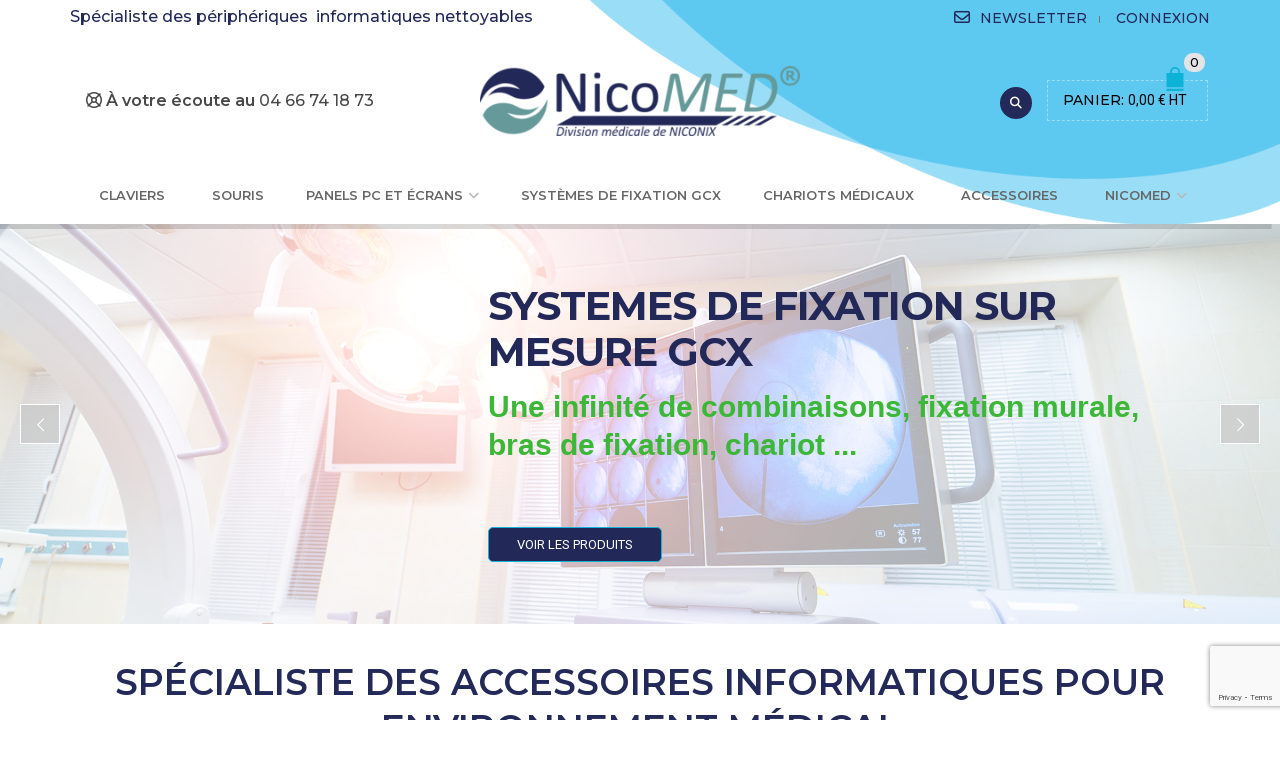

--- FILE ---
content_type: text/html; charset=UTF-8
request_url: https://www.nicomed.fr/
body_size: 41073
content:
<!DOCTYPE html>
<html lang="fr-FR" xmlns:og="http://opengraphprotocol.org/schema/" xmlns:fb="http://www.facebook.com/2008/fbml">
<head>
    	<meta charset="UTF-8" />

    <meta name="viewport" content="width=device-width, initial-scale=1, maximum-scale=2.0"/>
   	<meta http-equiv="X-UA-Compatible" content="IE=edge" >

	<link rel="shortcut icon" href="https://www.nicomed.fr/wp-content/uploads/2020/09/fav-e1605097259970.png" />
		<script data-cfasync="false" data-no-defer="1" data-no-minify="1" data-no-optimize="1">var ewww_webp_supported=!1;function check_webp_feature(A,e){var w;e=void 0!==e?e:function(){},ewww_webp_supported?e(ewww_webp_supported):((w=new Image).onload=function(){ewww_webp_supported=0<w.width&&0<w.height,e&&e(ewww_webp_supported)},w.onerror=function(){e&&e(!1)},w.src="data:image/webp;base64,"+{alpha:"UklGRkoAAABXRUJQVlA4WAoAAAAQAAAAAAAAAAAAQUxQSAwAAAARBxAR/Q9ERP8DAABWUDggGAAAABQBAJ0BKgEAAQAAAP4AAA3AAP7mtQAAAA=="}[A])}check_webp_feature("alpha");</script><script data-cfasync="false" data-no-defer="1" data-no-minify="1" data-no-optimize="1">var Arrive=function(c,w){"use strict";if(c.MutationObserver&&"undefined"!=typeof HTMLElement){var r,a=0,u=(r=HTMLElement.prototype.matches||HTMLElement.prototype.webkitMatchesSelector||HTMLElement.prototype.mozMatchesSelector||HTMLElement.prototype.msMatchesSelector,{matchesSelector:function(e,t){return e instanceof HTMLElement&&r.call(e,t)},addMethod:function(e,t,r){var a=e[t];e[t]=function(){return r.length==arguments.length?r.apply(this,arguments):"function"==typeof a?a.apply(this,arguments):void 0}},callCallbacks:function(e,t){t&&t.options.onceOnly&&1==t.firedElems.length&&(e=[e[0]]);for(var r,a=0;r=e[a];a++)r&&r.callback&&r.callback.call(r.elem,r.elem);t&&t.options.onceOnly&&1==t.firedElems.length&&t.me.unbindEventWithSelectorAndCallback.call(t.target,t.selector,t.callback)},checkChildNodesRecursively:function(e,t,r,a){for(var i,n=0;i=e[n];n++)r(i,t,a)&&a.push({callback:t.callback,elem:i}),0<i.childNodes.length&&u.checkChildNodesRecursively(i.childNodes,t,r,a)},mergeArrays:function(e,t){var r,a={};for(r in e)e.hasOwnProperty(r)&&(a[r]=e[r]);for(r in t)t.hasOwnProperty(r)&&(a[r]=t[r]);return a},toElementsArray:function(e){return e=void 0!==e&&("number"!=typeof e.length||e===c)?[e]:e}}),e=(l.prototype.addEvent=function(e,t,r,a){a={target:e,selector:t,options:r,callback:a,firedElems:[]};return this._beforeAdding&&this._beforeAdding(a),this._eventsBucket.push(a),a},l.prototype.removeEvent=function(e){for(var t,r=this._eventsBucket.length-1;t=this._eventsBucket[r];r--)e(t)&&(this._beforeRemoving&&this._beforeRemoving(t),(t=this._eventsBucket.splice(r,1))&&t.length&&(t[0].callback=null))},l.prototype.beforeAdding=function(e){this._beforeAdding=e},l.prototype.beforeRemoving=function(e){this._beforeRemoving=e},l),t=function(i,n){var o=new e,l=this,s={fireOnAttributesModification:!1};return o.beforeAdding(function(t){var e=t.target;e!==c.document&&e!==c||(e=document.getElementsByTagName("html")[0]);var r=new MutationObserver(function(e){n.call(this,e,t)}),a=i(t.options);r.observe(e,a),t.observer=r,t.me=l}),o.beforeRemoving(function(e){e.observer.disconnect()}),this.bindEvent=function(e,t,r){t=u.mergeArrays(s,t);for(var a=u.toElementsArray(this),i=0;i<a.length;i++)o.addEvent(a[i],e,t,r)},this.unbindEvent=function(){var r=u.toElementsArray(this);o.removeEvent(function(e){for(var t=0;t<r.length;t++)if(this===w||e.target===r[t])return!0;return!1})},this.unbindEventWithSelectorOrCallback=function(r){var a=u.toElementsArray(this),i=r,e="function"==typeof r?function(e){for(var t=0;t<a.length;t++)if((this===w||e.target===a[t])&&e.callback===i)return!0;return!1}:function(e){for(var t=0;t<a.length;t++)if((this===w||e.target===a[t])&&e.selector===r)return!0;return!1};o.removeEvent(e)},this.unbindEventWithSelectorAndCallback=function(r,a){var i=u.toElementsArray(this);o.removeEvent(function(e){for(var t=0;t<i.length;t++)if((this===w||e.target===i[t])&&e.selector===r&&e.callback===a)return!0;return!1})},this},i=new function(){var s={fireOnAttributesModification:!1,onceOnly:!1,existing:!1};function n(e,t,r){return!(!u.matchesSelector(e,t.selector)||(e._id===w&&(e._id=a++),-1!=t.firedElems.indexOf(e._id)))&&(t.firedElems.push(e._id),!0)}var c=(i=new t(function(e){var t={attributes:!1,childList:!0,subtree:!0};return e.fireOnAttributesModification&&(t.attributes=!0),t},function(e,i){e.forEach(function(e){var t=e.addedNodes,r=e.target,a=[];null!==t&&0<t.length?u.checkChildNodesRecursively(t,i,n,a):"attributes"===e.type&&n(r,i)&&a.push({callback:i.callback,elem:r}),u.callCallbacks(a,i)})})).bindEvent;return i.bindEvent=function(e,t,r){t=void 0===r?(r=t,s):u.mergeArrays(s,t);var a=u.toElementsArray(this);if(t.existing){for(var i=[],n=0;n<a.length;n++)for(var o=a[n].querySelectorAll(e),l=0;l<o.length;l++)i.push({callback:r,elem:o[l]});if(t.onceOnly&&i.length)return r.call(i[0].elem,i[0].elem);setTimeout(u.callCallbacks,1,i)}c.call(this,e,t,r)},i},o=new function(){var a={};function i(e,t){return u.matchesSelector(e,t.selector)}var n=(o=new t(function(){return{childList:!0,subtree:!0}},function(e,r){e.forEach(function(e){var t=e.removedNodes,e=[];null!==t&&0<t.length&&u.checkChildNodesRecursively(t,r,i,e),u.callCallbacks(e,r)})})).bindEvent;return o.bindEvent=function(e,t,r){t=void 0===r?(r=t,a):u.mergeArrays(a,t),n.call(this,e,t,r)},o};d(HTMLElement.prototype),d(NodeList.prototype),d(HTMLCollection.prototype),d(HTMLDocument.prototype),d(Window.prototype);var n={};return s(i,n,"unbindAllArrive"),s(o,n,"unbindAllLeave"),n}function l(){this._eventsBucket=[],this._beforeAdding=null,this._beforeRemoving=null}function s(e,t,r){u.addMethod(t,r,e.unbindEvent),u.addMethod(t,r,e.unbindEventWithSelectorOrCallback),u.addMethod(t,r,e.unbindEventWithSelectorAndCallback)}function d(e){e.arrive=i.bindEvent,s(i,e,"unbindArrive"),e.leave=o.bindEvent,s(o,e,"unbindLeave")}}(window,void 0),ewww_webp_supported=!1;function check_webp_feature(e,t){var r;ewww_webp_supported?t(ewww_webp_supported):((r=new Image).onload=function(){ewww_webp_supported=0<r.width&&0<r.height,t(ewww_webp_supported)},r.onerror=function(){t(!1)},r.src="data:image/webp;base64,"+{alpha:"UklGRkoAAABXRUJQVlA4WAoAAAAQAAAAAAAAAAAAQUxQSAwAAAARBxAR/Q9ERP8DAABWUDggGAAAABQBAJ0BKgEAAQAAAP4AAA3AAP7mtQAAAA==",animation:"UklGRlIAAABXRUJQVlA4WAoAAAASAAAAAAAAAAAAQU5JTQYAAAD/////AABBTk1GJgAAAAAAAAAAAAAAAAAAAGQAAABWUDhMDQAAAC8AAAAQBxAREYiI/gcA"}[e])}function ewwwLoadImages(e){if(e){for(var t=document.querySelectorAll(".batch-image img, .image-wrapper a, .ngg-pro-masonry-item a, .ngg-galleria-offscreen-seo-wrapper a"),r=0,a=t.length;r<a;r++)ewwwAttr(t[r],"data-src",t[r].getAttribute("data-webp")),ewwwAttr(t[r],"data-thumbnail",t[r].getAttribute("data-webp-thumbnail"));for(var i=document.querySelectorAll("div.woocommerce-product-gallery__image"),r=0,a=i.length;r<a;r++)ewwwAttr(i[r],"data-thumb",i[r].getAttribute("data-webp-thumb"))}for(var n=document.querySelectorAll("video"),r=0,a=n.length;r<a;r++)ewwwAttr(n[r],"poster",e?n[r].getAttribute("data-poster-webp"):n[r].getAttribute("data-poster-image"));for(var o,l=document.querySelectorAll("img.ewww_webp_lazy_load"),r=0,a=l.length;r<a;r++)e&&(ewwwAttr(l[r],"data-lazy-srcset",l[r].getAttribute("data-lazy-srcset-webp")),ewwwAttr(l[r],"data-srcset",l[r].getAttribute("data-srcset-webp")),ewwwAttr(l[r],"data-lazy-src",l[r].getAttribute("data-lazy-src-webp")),ewwwAttr(l[r],"data-src",l[r].getAttribute("data-src-webp")),ewwwAttr(l[r],"data-orig-file",l[r].getAttribute("data-webp-orig-file")),ewwwAttr(l[r],"data-medium-file",l[r].getAttribute("data-webp-medium-file")),ewwwAttr(l[r],"data-large-file",l[r].getAttribute("data-webp-large-file")),null!=(o=l[r].getAttribute("srcset"))&&!1!==o&&o.includes("R0lGOD")&&ewwwAttr(l[r],"src",l[r].getAttribute("data-lazy-src-webp"))),l[r].className=l[r].className.replace(/\bewww_webp_lazy_load\b/,"");for(var s=document.querySelectorAll(".ewww_webp"),r=0,a=s.length;r<a;r++)e?(ewwwAttr(s[r],"srcset",s[r].getAttribute("data-srcset-webp")),ewwwAttr(s[r],"src",s[r].getAttribute("data-src-webp")),ewwwAttr(s[r],"data-orig-file",s[r].getAttribute("data-webp-orig-file")),ewwwAttr(s[r],"data-medium-file",s[r].getAttribute("data-webp-medium-file")),ewwwAttr(s[r],"data-large-file",s[r].getAttribute("data-webp-large-file")),ewwwAttr(s[r],"data-large_image",s[r].getAttribute("data-webp-large_image")),ewwwAttr(s[r],"data-src",s[r].getAttribute("data-webp-src"))):(ewwwAttr(s[r],"srcset",s[r].getAttribute("data-srcset-img")),ewwwAttr(s[r],"src",s[r].getAttribute("data-src-img"))),s[r].className=s[r].className.replace(/\bewww_webp\b/,"ewww_webp_loaded");window.jQuery&&jQuery.fn.isotope&&jQuery.fn.imagesLoaded&&(jQuery(".fusion-posts-container-infinite").imagesLoaded(function(){jQuery(".fusion-posts-container-infinite").hasClass("isotope")&&jQuery(".fusion-posts-container-infinite").isotope()}),jQuery(".fusion-portfolio:not(.fusion-recent-works) .fusion-portfolio-wrapper").imagesLoaded(function(){jQuery(".fusion-portfolio:not(.fusion-recent-works) .fusion-portfolio-wrapper").isotope()}))}function ewwwWebPInit(e){ewwwLoadImages(e),ewwwNggLoadGalleries(e),document.arrive(".ewww_webp",function(){ewwwLoadImages(e)}),document.arrive(".ewww_webp_lazy_load",function(){ewwwLoadImages(e)}),document.arrive("videos",function(){ewwwLoadImages(e)}),"loading"==document.readyState?document.addEventListener("DOMContentLoaded",ewwwJSONParserInit):("undefined"!=typeof galleries&&ewwwNggParseGalleries(e),ewwwWooParseVariations(e))}function ewwwAttr(e,t,r){null!=r&&!1!==r&&e.setAttribute(t,r)}function ewwwJSONParserInit(){"undefined"!=typeof galleries&&check_webp_feature("alpha",ewwwNggParseGalleries),check_webp_feature("alpha",ewwwWooParseVariations)}function ewwwWooParseVariations(e){if(e)for(var t=document.querySelectorAll("form.variations_form"),r=0,a=t.length;r<a;r++){var i=t[r].getAttribute("data-product_variations"),n=!1;try{for(var o in i=JSON.parse(i))void 0!==i[o]&&void 0!==i[o].image&&(void 0!==i[o].image.src_webp&&(i[o].image.src=i[o].image.src_webp,n=!0),void 0!==i[o].image.srcset_webp&&(i[o].image.srcset=i[o].image.srcset_webp,n=!0),void 0!==i[o].image.full_src_webp&&(i[o].image.full_src=i[o].image.full_src_webp,n=!0),void 0!==i[o].image.gallery_thumbnail_src_webp&&(i[o].image.gallery_thumbnail_src=i[o].image.gallery_thumbnail_src_webp,n=!0),void 0!==i[o].image.thumb_src_webp&&(i[o].image.thumb_src=i[o].image.thumb_src_webp,n=!0));n&&ewwwAttr(t[r],"data-product_variations",JSON.stringify(i))}catch(e){}}}function ewwwNggParseGalleries(e){if(e)for(var t in galleries){var r=galleries[t];galleries[t].images_list=ewwwNggParseImageList(r.images_list)}}function ewwwNggLoadGalleries(e){e&&document.addEventListener("ngg.galleria.themeadded",function(e,t){window.ngg_galleria._create_backup=window.ngg_galleria.create,window.ngg_galleria.create=function(e,t){var r=$(e).data("id");return galleries["gallery_"+r].images_list=ewwwNggParseImageList(galleries["gallery_"+r].images_list),window.ngg_galleria._create_backup(e,t)}})}function ewwwNggParseImageList(e){for(var t in e){var r=e[t];if(void 0!==r["image-webp"]&&(e[t].image=r["image-webp"],delete e[t]["image-webp"]),void 0!==r["thumb-webp"]&&(e[t].thumb=r["thumb-webp"],delete e[t]["thumb-webp"]),void 0!==r.full_image_webp&&(e[t].full_image=r.full_image_webp,delete e[t].full_image_webp),void 0!==r.srcsets)for(var a in r.srcsets)nggSrcset=r.srcsets[a],void 0!==r.srcsets[a+"-webp"]&&(e[t].srcsets[a]=r.srcsets[a+"-webp"],delete e[t].srcsets[a+"-webp"]);if(void 0!==r.full_srcsets)for(var i in r.full_srcsets)nggFSrcset=r.full_srcsets[i],void 0!==r.full_srcsets[i+"-webp"]&&(e[t].full_srcsets[i]=r.full_srcsets[i+"-webp"],delete e[t].full_srcsets[i+"-webp"])}return e}check_webp_feature("alpha",ewwwWebPInit);</script>				<script>document.documentElement.className = document.documentElement.className + ' yes-js js_active js'</script>
			<meta name='robots' content='index, follow, max-image-preview:large, max-snippet:-1, max-video-preview:-1' />
<script id="cookie-law-info-gcm-var-js">
var _ckyGcm = {"status":true,"default_settings":[{"analytics":"granted","advertisement":"denied","functional":"granted","necessary":"granted","ad_user_data":"denied","ad_personalization":"denied","regions":"All"}],"wait_for_update":2000,"url_passthrough":false,"ads_data_redaction":false}</script>
<script id="cookie-law-info-gcm-js" type="text/javascript" src="https://www.nicomed.fr/wp-content/plugins/cookie-law-info/lite/frontend/js/gcm.min.js"></script> <script id="cookieyes" type="text/javascript" src="https://cdn-cookieyes.com/client_data/f7289bb4d03c90ee94beb4e3/script.js"></script>
<!-- Google Tag Manager for WordPress by gtm4wp.com -->
<script data-cfasync="false" data-pagespeed-no-defer>
	var gtm4wp_datalayer_name = "dataLayer";
	var dataLayer = dataLayer || [];
	const gtm4wp_use_sku_instead = 0;
	const gtm4wp_currency = 'EUR';
	const gtm4wp_product_per_impression = 10;
	const gtm4wp_clear_ecommerce = false;
	const gtm4wp_datalayer_max_timeout = 2000;
</script>
<!-- End Google Tag Manager for WordPress by gtm4wp.com -->
	<!-- This site is optimized with the Yoast SEO plugin v26.7 - https://yoast.com/wordpress/plugins/seo/ -->
	<title>Spécialiste des accessoires informatiques pour environnement médical</title>
<link data-rocket-prefetch href="https://www.googletagmanager.com" rel="dns-prefetch">
<link data-rocket-prefetch href="https://cdn.by.wonderpush.com" rel="dns-prefetch">
<link data-rocket-prefetch href="https://www.gstatic.com" rel="dns-prefetch">
<link data-rocket-prefetch href="https://cdn-cookieyes.com" rel="dns-prefetch">
<link data-rocket-prefetch href="https://fonts.googleapis.com" rel="dns-prefetch">
<link data-rocket-prefetch href="https://use.fontawesome.com" rel="dns-prefetch">
<link data-rocket-prefetch href="https://www.google.com" rel="dns-prefetch">
<link data-rocket-preload as="style" href="https://fonts.googleapis.com/css?family=Montserrat%3A500%2C600%7CMontserrat%3A700%2C400%2C600%7CRoboto%3A400&#038;display=swap" rel="preload">
<link href="https://fonts.googleapis.com/css?family=Montserrat%3A500%2C600%7CMontserrat%3A700%2C400%2C600%7CRoboto%3A400&#038;display=swap" media="print" onload="this.media=&#039;all&#039;" rel="stylesheet">
<noscript data-wpr-hosted-gf-parameters=""><link rel="stylesheet" href="https://fonts.googleapis.com/css?family=Montserrat%3A500%2C600%7CMontserrat%3A700%2C400%2C600%7CRoboto%3A400&#038;display=swap"></noscript><link rel="preload" data-rocket-preload as="image" href="https://www.nicomed.fr/wp-content/uploads/2020/09/bg-1.png" fetchpriority="high">
	<meta name="description" content="NicoMED, division médicale de Niconix spécialisée dans les périphériquespour le médical, le laboratoire, les salles propres." />
	<link rel="canonical" href="https://www.nicomed.fr/" />
	<meta property="og:locale" content="fr_FR" />
	<meta property="og:type" content="website" />
	<meta property="og:title" content="Spécialiste des accessoires informatiques pour environnement médical" />
	<meta property="og:description" content="NicoMED, division médicale de Niconix spécialisée dans les périphériquespour le médical, le laboratoire, les salles propres." />
	<meta property="og:url" content="https://www.nicomed.fr/" />
	<meta property="og:site_name" content="Nicomed" />
	<meta property="article:modified_time" content="2025-03-11T13:25:11+00:00" />
	<meta name="twitter:card" content="summary_large_image" />
	<script type="application/ld+json" class="yoast-schema-graph">{"@context":"https://schema.org","@graph":[{"@type":"WebPage","@id":"https://www.nicomed.fr/","url":"https://www.nicomed.fr/","name":"Spécialiste des accessoires informatiques pour environnement médical","isPartOf":{"@id":"https://www.nicomed.fr/#website"},"datePublished":"2016-05-19T05:51:37+00:00","dateModified":"2025-03-11T13:25:11+00:00","description":"NicoMED, division médicale de Niconix spécialisée dans les périphériquespour le médical, le laboratoire, les salles propres.","breadcrumb":{"@id":"https://www.nicomed.fr/#breadcrumb"},"inLanguage":"fr-FR","potentialAction":[{"@type":"ReadAction","target":["https://www.nicomed.fr/"]}]},{"@type":"BreadcrumbList","@id":"https://www.nicomed.fr/#breadcrumb","itemListElement":[{"@type":"ListItem","position":1,"name":"Accueil"}]},{"@type":"WebSite","@id":"https://www.nicomed.fr/#website","url":"https://www.nicomed.fr/","name":"Nicomed","description":"Leader des accessoires informatiques secteur de la santé","potentialAction":[{"@type":"SearchAction","target":{"@type":"EntryPoint","urlTemplate":"https://www.nicomed.fr/?s={search_term_string}"},"query-input":{"@type":"PropertyValueSpecification","valueRequired":true,"valueName":"search_term_string"}}],"inLanguage":"fr-FR"}]}</script>
	<meta name="google-site-verification" content="WiEFOs0PTVit8yCbeVZ7Q8Z5NSP56l4s61P3HIAVWHg" />
	<!-- / Yoast SEO plugin. -->


<link rel='dns-prefetch' href='//use.fontawesome.com' />
<link rel='dns-prefetch' href='//fonts.googleapis.com' />
<link href='https://fonts.gstatic.com' crossorigin rel='preconnect' />
<link rel="alternate" type="application/rss+xml" title="Nicomed &raquo; Flux" href="https://www.nicomed.fr/feed/" />
<link rel="alternate" type="application/rss+xml" title="Nicomed &raquo; Flux des commentaires" href="https://www.nicomed.fr/comments/feed/" />
<link rel="alternate" title="oEmbed (JSON)" type="application/json+oembed" href="https://www.nicomed.fr/wp-json/oembed/1.0/embed?url=https%3A%2F%2Fwww.nicomed.fr%2F" />
<link rel="alternate" title="oEmbed (XML)" type="text/xml+oembed" href="https://www.nicomed.fr/wp-json/oembed/1.0/embed?url=https%3A%2F%2Fwww.nicomed.fr%2F&#038;format=xml" />
<style id='wp-img-auto-sizes-contain-inline-css' type='text/css'>
img:is([sizes=auto i],[sizes^="auto," i]){contain-intrinsic-size:3000px 1500px}
/*# sourceURL=wp-img-auto-sizes-contain-inline-css */
</style>
<style id='wp-emoji-styles-inline-css' type='text/css'>

	img.wp-smiley, img.emoji {
		display: inline !important;
		border: none !important;
		box-shadow: none !important;
		height: 1em !important;
		width: 1em !important;
		margin: 0 0.07em !important;
		vertical-align: -0.1em !important;
		background: none !important;
		padding: 0 !important;
	}
/*# sourceURL=wp-emoji-styles-inline-css */
</style>
<link rel='stylesheet' id='wp-block-library-css' href='https://www.nicomed.fr/wp-includes/css/dist/block-library/style.min.css?ver=6.9' type='text/css' media='all' />
<style id='global-styles-inline-css' type='text/css'>
:root{--wp--preset--aspect-ratio--square: 1;--wp--preset--aspect-ratio--4-3: 4/3;--wp--preset--aspect-ratio--3-4: 3/4;--wp--preset--aspect-ratio--3-2: 3/2;--wp--preset--aspect-ratio--2-3: 2/3;--wp--preset--aspect-ratio--16-9: 16/9;--wp--preset--aspect-ratio--9-16: 9/16;--wp--preset--color--black: #000000;--wp--preset--color--cyan-bluish-gray: #abb8c3;--wp--preset--color--white: #ffffff;--wp--preset--color--pale-pink: #f78da7;--wp--preset--color--vivid-red: #cf2e2e;--wp--preset--color--luminous-vivid-orange: #ff6900;--wp--preset--color--luminous-vivid-amber: #fcb900;--wp--preset--color--light-green-cyan: #7bdcb5;--wp--preset--color--vivid-green-cyan: #00d084;--wp--preset--color--pale-cyan-blue: #8ed1fc;--wp--preset--color--vivid-cyan-blue: #0693e3;--wp--preset--color--vivid-purple: #9b51e0;--wp--preset--gradient--vivid-cyan-blue-to-vivid-purple: linear-gradient(135deg,rgb(6,147,227) 0%,rgb(155,81,224) 100%);--wp--preset--gradient--light-green-cyan-to-vivid-green-cyan: linear-gradient(135deg,rgb(122,220,180) 0%,rgb(0,208,130) 100%);--wp--preset--gradient--luminous-vivid-amber-to-luminous-vivid-orange: linear-gradient(135deg,rgb(252,185,0) 0%,rgb(255,105,0) 100%);--wp--preset--gradient--luminous-vivid-orange-to-vivid-red: linear-gradient(135deg,rgb(255,105,0) 0%,rgb(207,46,46) 100%);--wp--preset--gradient--very-light-gray-to-cyan-bluish-gray: linear-gradient(135deg,rgb(238,238,238) 0%,rgb(169,184,195) 100%);--wp--preset--gradient--cool-to-warm-spectrum: linear-gradient(135deg,rgb(74,234,220) 0%,rgb(151,120,209) 20%,rgb(207,42,186) 40%,rgb(238,44,130) 60%,rgb(251,105,98) 80%,rgb(254,248,76) 100%);--wp--preset--gradient--blush-light-purple: linear-gradient(135deg,rgb(255,206,236) 0%,rgb(152,150,240) 100%);--wp--preset--gradient--blush-bordeaux: linear-gradient(135deg,rgb(254,205,165) 0%,rgb(254,45,45) 50%,rgb(107,0,62) 100%);--wp--preset--gradient--luminous-dusk: linear-gradient(135deg,rgb(255,203,112) 0%,rgb(199,81,192) 50%,rgb(65,88,208) 100%);--wp--preset--gradient--pale-ocean: linear-gradient(135deg,rgb(255,245,203) 0%,rgb(182,227,212) 50%,rgb(51,167,181) 100%);--wp--preset--gradient--electric-grass: linear-gradient(135deg,rgb(202,248,128) 0%,rgb(113,206,126) 100%);--wp--preset--gradient--midnight: linear-gradient(135deg,rgb(2,3,129) 0%,rgb(40,116,252) 100%);--wp--preset--font-size--small: 13px;--wp--preset--font-size--medium: 20px;--wp--preset--font-size--large: 36px;--wp--preset--font-size--x-large: 42px;--wp--preset--spacing--20: 0.44rem;--wp--preset--spacing--30: 0.67rem;--wp--preset--spacing--40: 1rem;--wp--preset--spacing--50: 1.5rem;--wp--preset--spacing--60: 2.25rem;--wp--preset--spacing--70: 3.38rem;--wp--preset--spacing--80: 5.06rem;--wp--preset--shadow--natural: 6px 6px 9px rgba(0, 0, 0, 0.2);--wp--preset--shadow--deep: 12px 12px 50px rgba(0, 0, 0, 0.4);--wp--preset--shadow--sharp: 6px 6px 0px rgba(0, 0, 0, 0.2);--wp--preset--shadow--outlined: 6px 6px 0px -3px rgb(255, 255, 255), 6px 6px rgb(0, 0, 0);--wp--preset--shadow--crisp: 6px 6px 0px rgb(0, 0, 0);}:where(.is-layout-flex){gap: 0.5em;}:where(.is-layout-grid){gap: 0.5em;}body .is-layout-flex{display: flex;}.is-layout-flex{flex-wrap: wrap;align-items: center;}.is-layout-flex > :is(*, div){margin: 0;}body .is-layout-grid{display: grid;}.is-layout-grid > :is(*, div){margin: 0;}:where(.wp-block-columns.is-layout-flex){gap: 2em;}:where(.wp-block-columns.is-layout-grid){gap: 2em;}:where(.wp-block-post-template.is-layout-flex){gap: 1.25em;}:where(.wp-block-post-template.is-layout-grid){gap: 1.25em;}.has-black-color{color: var(--wp--preset--color--black) !important;}.has-cyan-bluish-gray-color{color: var(--wp--preset--color--cyan-bluish-gray) !important;}.has-white-color{color: var(--wp--preset--color--white) !important;}.has-pale-pink-color{color: var(--wp--preset--color--pale-pink) !important;}.has-vivid-red-color{color: var(--wp--preset--color--vivid-red) !important;}.has-luminous-vivid-orange-color{color: var(--wp--preset--color--luminous-vivid-orange) !important;}.has-luminous-vivid-amber-color{color: var(--wp--preset--color--luminous-vivid-amber) !important;}.has-light-green-cyan-color{color: var(--wp--preset--color--light-green-cyan) !important;}.has-vivid-green-cyan-color{color: var(--wp--preset--color--vivid-green-cyan) !important;}.has-pale-cyan-blue-color{color: var(--wp--preset--color--pale-cyan-blue) !important;}.has-vivid-cyan-blue-color{color: var(--wp--preset--color--vivid-cyan-blue) !important;}.has-vivid-purple-color{color: var(--wp--preset--color--vivid-purple) !important;}.has-black-background-color{background-color: var(--wp--preset--color--black) !important;}.has-cyan-bluish-gray-background-color{background-color: var(--wp--preset--color--cyan-bluish-gray) !important;}.has-white-background-color{background-color: var(--wp--preset--color--white) !important;}.has-pale-pink-background-color{background-color: var(--wp--preset--color--pale-pink) !important;}.has-vivid-red-background-color{background-color: var(--wp--preset--color--vivid-red) !important;}.has-luminous-vivid-orange-background-color{background-color: var(--wp--preset--color--luminous-vivid-orange) !important;}.has-luminous-vivid-amber-background-color{background-color: var(--wp--preset--color--luminous-vivid-amber) !important;}.has-light-green-cyan-background-color{background-color: var(--wp--preset--color--light-green-cyan) !important;}.has-vivid-green-cyan-background-color{background-color: var(--wp--preset--color--vivid-green-cyan) !important;}.has-pale-cyan-blue-background-color{background-color: var(--wp--preset--color--pale-cyan-blue) !important;}.has-vivid-cyan-blue-background-color{background-color: var(--wp--preset--color--vivid-cyan-blue) !important;}.has-vivid-purple-background-color{background-color: var(--wp--preset--color--vivid-purple) !important;}.has-black-border-color{border-color: var(--wp--preset--color--black) !important;}.has-cyan-bluish-gray-border-color{border-color: var(--wp--preset--color--cyan-bluish-gray) !important;}.has-white-border-color{border-color: var(--wp--preset--color--white) !important;}.has-pale-pink-border-color{border-color: var(--wp--preset--color--pale-pink) !important;}.has-vivid-red-border-color{border-color: var(--wp--preset--color--vivid-red) !important;}.has-luminous-vivid-orange-border-color{border-color: var(--wp--preset--color--luminous-vivid-orange) !important;}.has-luminous-vivid-amber-border-color{border-color: var(--wp--preset--color--luminous-vivid-amber) !important;}.has-light-green-cyan-border-color{border-color: var(--wp--preset--color--light-green-cyan) !important;}.has-vivid-green-cyan-border-color{border-color: var(--wp--preset--color--vivid-green-cyan) !important;}.has-pale-cyan-blue-border-color{border-color: var(--wp--preset--color--pale-cyan-blue) !important;}.has-vivid-cyan-blue-border-color{border-color: var(--wp--preset--color--vivid-cyan-blue) !important;}.has-vivid-purple-border-color{border-color: var(--wp--preset--color--vivid-purple) !important;}.has-vivid-cyan-blue-to-vivid-purple-gradient-background{background: var(--wp--preset--gradient--vivid-cyan-blue-to-vivid-purple) !important;}.has-light-green-cyan-to-vivid-green-cyan-gradient-background{background: var(--wp--preset--gradient--light-green-cyan-to-vivid-green-cyan) !important;}.has-luminous-vivid-amber-to-luminous-vivid-orange-gradient-background{background: var(--wp--preset--gradient--luminous-vivid-amber-to-luminous-vivid-orange) !important;}.has-luminous-vivid-orange-to-vivid-red-gradient-background{background: var(--wp--preset--gradient--luminous-vivid-orange-to-vivid-red) !important;}.has-very-light-gray-to-cyan-bluish-gray-gradient-background{background: var(--wp--preset--gradient--very-light-gray-to-cyan-bluish-gray) !important;}.has-cool-to-warm-spectrum-gradient-background{background: var(--wp--preset--gradient--cool-to-warm-spectrum) !important;}.has-blush-light-purple-gradient-background{background: var(--wp--preset--gradient--blush-light-purple) !important;}.has-blush-bordeaux-gradient-background{background: var(--wp--preset--gradient--blush-bordeaux) !important;}.has-luminous-dusk-gradient-background{background: var(--wp--preset--gradient--luminous-dusk) !important;}.has-pale-ocean-gradient-background{background: var(--wp--preset--gradient--pale-ocean) !important;}.has-electric-grass-gradient-background{background: var(--wp--preset--gradient--electric-grass) !important;}.has-midnight-gradient-background{background: var(--wp--preset--gradient--midnight) !important;}.has-small-font-size{font-size: var(--wp--preset--font-size--small) !important;}.has-medium-font-size{font-size: var(--wp--preset--font-size--medium) !important;}.has-large-font-size{font-size: var(--wp--preset--font-size--large) !important;}.has-x-large-font-size{font-size: var(--wp--preset--font-size--x-large) !important;}
/*# sourceURL=global-styles-inline-css */
</style>

<style id='classic-theme-styles-inline-css' type='text/css'>
/*! This file is auto-generated */
.wp-block-button__link{color:#fff;background-color:#32373c;border-radius:9999px;box-shadow:none;text-decoration:none;padding:calc(.667em + 2px) calc(1.333em + 2px);font-size:1.125em}.wp-block-file__button{background:#32373c;color:#fff;text-decoration:none}
/*# sourceURL=/wp-includes/css/classic-themes.min.css */
</style>
<style id='font-awesome-svg-styles-default-inline-css' type='text/css'>
.svg-inline--fa {
  display: inline-block;
  height: 1em;
  overflow: visible;
  vertical-align: -.125em;
}
/*# sourceURL=font-awesome-svg-styles-default-inline-css */
</style>
<link rel='stylesheet' id='font-awesome-svg-styles-css' href='https://www.nicomed.fr/wp-content/uploads/font-awesome/v6.6.0/css/svg-with-js.css' type='text/css' media='all' />
<style id='font-awesome-svg-styles-inline-css' type='text/css'>
   .wp-block-font-awesome-icon svg::before,
   .wp-rich-text-font-awesome-icon svg::before {content: unset;}
/*# sourceURL=font-awesome-svg-styles-inline-css */
</style>
<style id='woocommerce-inline-inline-css' type='text/css'>
.woocommerce form .form-row .required { visibility: visible; }
/*# sourceURL=woocommerce-inline-inline-css */
</style>
<link rel='stylesheet' id='ppress-frontend-css' href='https://www.nicomed.fr/wp-content/plugins/wp-user-avatar/assets/css/frontend.min.css?ver=4.16.8' type='text/css' media='all' />
<link rel='stylesheet' id='ppress-flatpickr-css' href='https://www.nicomed.fr/wp-content/plugins/wp-user-avatar/assets/flatpickr/flatpickr.min.css?ver=4.16.8' type='text/css' media='all' />
<link rel='stylesheet' id='ppress-select2-css' href='https://www.nicomed.fr/wp-content/plugins/wp-user-avatar/assets/select2/select2.min.css?ver=6.9' type='text/css' media='all' />
<link rel='stylesheet' id='jquery-ui-style-css' href='https://www.nicomed.fr/wp-content/plugins/booster-plus-for-woocommerce/includes/css/jquery-ui.css?ver=1769339241' type='text/css' media='all' />
<link rel='stylesheet' id='wcj-timepicker-style-css' href='https://www.nicomed.fr/wp-content/plugins/booster-plus-for-woocommerce/includes/lib/timepicker/jquery.timepicker.min.css?ver=7.5.0' type='text/css' media='all' />
<link rel='stylesheet' id='jquery-selectBox-css' href='https://www.nicomed.fr/wp-content/plugins/yith-woocommerce-wishlist/assets/css/jquery.selectBox.css?ver=1.2.0' type='text/css' media='all' />
<link rel='stylesheet' id='woocommerce_prettyPhoto_css-css' href='//www.nicomed.fr/wp-content/plugins/woocommerce/assets/css/prettyPhoto.css?ver=3.1.6' type='text/css' media='all' />
<link rel='stylesheet' id='yith-wcwl-main-css' href='https://www.nicomed.fr/wp-content/plugins/yith-woocommerce-wishlist/assets/css/style.css?ver=4.11.0' type='text/css' media='all' />
<style id='yith-wcwl-main-inline-css' type='text/css'>
 :root { --color-add-to-wishlist-background: #333333; --color-add-to-wishlist-text: #FFFFFF; --color-add-to-wishlist-border: #333333; --color-add-to-wishlist-background-hover: #333333; --color-add-to-wishlist-text-hover: #FFFFFF; --color-add-to-wishlist-border-hover: #333333; --rounded-corners-radius: 16px; --color-add-to-cart-background: #333333; --color-add-to-cart-text: #FFFFFF; --color-add-to-cart-border: #333333; --color-add-to-cart-background-hover: #4F4F4F; --color-add-to-cart-text-hover: #FFFFFF; --color-add-to-cart-border-hover: #4F4F4F; --add-to-cart-rounded-corners-radius: 16px; --color-button-style-1-background: #333333; --color-button-style-1-text: #FFFFFF; --color-button-style-1-border: #333333; --color-button-style-1-background-hover: #4F4F4F; --color-button-style-1-text-hover: #FFFFFF; --color-button-style-1-border-hover: #4F4F4F; --color-button-style-2-background: #333333; --color-button-style-2-text: #FFFFFF; --color-button-style-2-border: #333333; --color-button-style-2-background-hover: #4F4F4F; --color-button-style-2-text-hover: #FFFFFF; --color-button-style-2-border-hover: #4F4F4F; --color-wishlist-table-background: #FFFFFF; --color-wishlist-table-text: #6d6c6c; --color-wishlist-table-border: #FFFFFF; --color-headers-background: #F4F4F4; --color-share-button-color: #FFFFFF; --color-share-button-color-hover: #FFFFFF; --color-fb-button-background: #39599E; --color-fb-button-background-hover: #595A5A; --color-tw-button-background: #45AFE2; --color-tw-button-background-hover: #595A5A; --color-pr-button-background: #AB2E31; --color-pr-button-background-hover: #595A5A; --color-em-button-background: #FBB102; --color-em-button-background-hover: #595A5A; --color-wa-button-background: #00A901; --color-wa-button-background-hover: #595A5A; --feedback-duration: 3s } 
 :root { --color-add-to-wishlist-background: #333333; --color-add-to-wishlist-text: #FFFFFF; --color-add-to-wishlist-border: #333333; --color-add-to-wishlist-background-hover: #333333; --color-add-to-wishlist-text-hover: #FFFFFF; --color-add-to-wishlist-border-hover: #333333; --rounded-corners-radius: 16px; --color-add-to-cart-background: #333333; --color-add-to-cart-text: #FFFFFF; --color-add-to-cart-border: #333333; --color-add-to-cart-background-hover: #4F4F4F; --color-add-to-cart-text-hover: #FFFFFF; --color-add-to-cart-border-hover: #4F4F4F; --add-to-cart-rounded-corners-radius: 16px; --color-button-style-1-background: #333333; --color-button-style-1-text: #FFFFFF; --color-button-style-1-border: #333333; --color-button-style-1-background-hover: #4F4F4F; --color-button-style-1-text-hover: #FFFFFF; --color-button-style-1-border-hover: #4F4F4F; --color-button-style-2-background: #333333; --color-button-style-2-text: #FFFFFF; --color-button-style-2-border: #333333; --color-button-style-2-background-hover: #4F4F4F; --color-button-style-2-text-hover: #FFFFFF; --color-button-style-2-border-hover: #4F4F4F; --color-wishlist-table-background: #FFFFFF; --color-wishlist-table-text: #6d6c6c; --color-wishlist-table-border: #FFFFFF; --color-headers-background: #F4F4F4; --color-share-button-color: #FFFFFF; --color-share-button-color-hover: #FFFFFF; --color-fb-button-background: #39599E; --color-fb-button-background-hover: #595A5A; --color-tw-button-background: #45AFE2; --color-tw-button-background-hover: #595A5A; --color-pr-button-background: #AB2E31; --color-pr-button-background-hover: #595A5A; --color-em-button-background: #FBB102; --color-em-button-background-hover: #595A5A; --color-wa-button-background: #00A901; --color-wa-button-background-hover: #595A5A; --feedback-duration: 3s } 
/*# sourceURL=yith-wcwl-main-inline-css */
</style>
<link rel='stylesheet' id='js_composer_front-css' href='https://www.nicomed.fr/wp-content/plugins/js_composer/assets/css/js_composer.min.css?ver=8.7.2' type='text/css' media='all' />
<link rel='stylesheet' id='bootstrap-css' href='https://www.nicomed.fr/wp-content/themes/royal/css/bootstrap.min.css?ver=6.9' type='text/css' media='all' />
<link rel='stylesheet' id='parent-style-css' href='https://www.nicomed.fr/wp-content/themes/royal/style.css?ver=6.9' type='text/css' media='all' />
<link rel='stylesheet' id='child-style-css' href='https://www.nicomed.fr/wp-content/themes/royal-child/style.css?ver=6.9' type='text/css' media='all' />
<link rel='stylesheet' id='dynamic-css-css' href='https://www.nicomed.fr/wp-content/themes/royal-child/dynamic.css?ver=6.9' type='text/css' media='all' />
<link rel='stylesheet' id='font-awesome-official-css' href='https://use.fontawesome.com/releases/v6.6.0/css/all.css' type='text/css' media='all' integrity="sha384-h/hnnw1Bi4nbpD6kE7nYfCXzovi622sY5WBxww8ARKwpdLj5kUWjRuyiXaD1U2JT" crossorigin="anonymous" />
<link rel='stylesheet' id='newsletter-css' href='https://www.nicomed.fr/wp-content/plugins/newsletter/style.css?ver=9.1.0' type='text/css' media='all' />
<link rel='stylesheet' id='bsf-Defaults-css' href='https://www.nicomed.fr/wp-content/uploads/smile_fonts/Defaults/Defaults.css?ver=3.21.2' type='text/css' media='all' />
<link rel='stylesheet' id='ultimate-vc-addons-style-css' href='https://www.nicomed.fr/wp-content/plugins/Ultimate_VC_Addons/assets/min-css/style.min.css?ver=3.21.2' type='text/css' media='all' />
<link rel='stylesheet' id='ultimate-vc-addons-animate-css' href='https://www.nicomed.fr/wp-content/plugins/Ultimate_VC_Addons/assets/min-css/animate.min.css?ver=3.21.2' type='text/css' media='all' />
<link rel='stylesheet' id='ultimate-vc-addons-info-box-style-css' href='https://www.nicomed.fr/wp-content/plugins/Ultimate_VC_Addons/assets/min-css/info-box.min.css?ver=3.21.2' type='text/css' media='all' />
<link rel='stylesheet' id='fa-css' href='https://www.nicomed.fr/wp-content/themes/royal/css/font-awesome.min.css?ver=6.9' type='text/css' media='all' />
<link rel='stylesheet' id='parent-plugins-css' href='https://www.nicomed.fr/wp-content/themes/royal/css/plugins.css?ver=6.9' type='text/css' media='all' />
<link rel='stylesheet' id='responsive-css' href='https://www.nicomed.fr/wp-content/themes/royal/css/responsive.css?ver=6.9' type='text/css' media='all' />
<noscript></noscript><link rel='stylesheet' id='sib-front-css-css' href='https://www.nicomed.fr/wp-content/plugins/mailin/css/mailin-front.css?ver=6.9' type='text/css' media='all' />
<link rel='stylesheet' id='font-awesome-official-v4shim-css' href='https://use.fontawesome.com/releases/v6.6.0/css/v4-shims.css' type='text/css' media='all' integrity="sha384-Heamg4F/EELwbmnBJapxaWTkcdX/DCrJpYgSshI5BkI7xghn3RvDcpG+1xUJt/7K" crossorigin="anonymous" />
<script type="text/template" id="tmpl-variation-template">
	<div class="woocommerce-variation-description">{{{ data.variation.variation_description }}}</div>
	<div class="woocommerce-variation-price">{{{ data.variation.price_html }}}</div>
	<div class="woocommerce-variation-availability">{{{ data.variation.availability_html }}}</div>
</script>
<script type="text/template" id="tmpl-unavailable-variation-template">
	<p role="alert">Désolé, ce produit n&rsquo;est pas disponible. Veuillez choisir une combinaison différente.</p>
</script>
<script type="text/javascript" src="https://www.nicomed.fr/wp-includes/js/jquery/jquery.min.js?ver=3.7.1" id="jquery-core-js"></script>
<script type="text/javascript" src="https://www.nicomed.fr/wp-includes/js/jquery/jquery-migrate.min.js?ver=3.4.1" id="jquery-migrate-js"></script>
<script type="text/javascript" src="//www.nicomed.fr/wp-content/plugins/revslider/sr6/assets/js/rbtools.min.js?ver=6.7.38" async id="tp-tools-js"></script>
<script type="text/javascript" src="//www.nicomed.fr/wp-content/plugins/revslider/sr6/assets/js/rs6.min.js?ver=6.7.38" async id="revmin-js"></script>
<script type="text/javascript" src="https://www.nicomed.fr/wp-content/plugins/woocommerce/assets/js/jquery-blockui/jquery.blockUI.min.js?ver=2.7.0-wc.10.4.3" id="wc-jquery-blockui-js" data-wp-strategy="defer"></script>
<script type="text/javascript" id="wc-add-to-cart-js-extra">
/* <![CDATA[ */
var wc_add_to_cart_params = {"ajax_url":"/wp-admin/admin-ajax.php","wc_ajax_url":"/?wc-ajax=%%endpoint%%","i18n_view_cart":"Voir le panier","cart_url":"https://www.nicomed.fr/panier/","is_cart":"","cart_redirect_after_add":"no"};
//# sourceURL=wc-add-to-cart-js-extra
/* ]]> */
</script>
<script type="text/javascript" src="https://www.nicomed.fr/wp-content/plugins/woocommerce/assets/js/frontend/add-to-cart.min.js?ver=10.4.3" id="wc-add-to-cart-js" data-wp-strategy="defer"></script>
<script type="text/javascript" src="https://www.nicomed.fr/wp-content/plugins/woocommerce/assets/js/js-cookie/js.cookie.min.js?ver=2.1.4-wc.10.4.3" id="wc-js-cookie-js" defer="defer" data-wp-strategy="defer"></script>
<script type="text/javascript" id="woocommerce-js-extra">
/* <![CDATA[ */
var woocommerce_params = {"ajax_url":"/wp-admin/admin-ajax.php","wc_ajax_url":"/?wc-ajax=%%endpoint%%","i18n_password_show":"Afficher le mot de passe","i18n_password_hide":"Masquer le mot de passe"};
//# sourceURL=woocommerce-js-extra
/* ]]> */
</script>
<script type="text/javascript" src="https://www.nicomed.fr/wp-content/plugins/woocommerce/assets/js/frontend/woocommerce.min.js?ver=10.4.3" id="woocommerce-js" defer="defer" data-wp-strategy="defer"></script>
<script type="text/javascript" src="https://www.nicomed.fr/wp-content/plugins/wp-user-avatar/assets/flatpickr/flatpickr.min.js?ver=4.16.8" id="ppress-flatpickr-js"></script>
<script type="text/javascript" src="https://www.nicomed.fr/wp-content/plugins/wp-user-avatar/assets/select2/select2.min.js?ver=4.16.8" id="ppress-select2-js"></script>
<script type="text/javascript" src="https://www.nicomed.fr/wp-content/plugins/js_composer/assets/js/vendors/woocommerce-add-to-cart.js?ver=8.7.2" id="vc_woocommerce-add-to-cart-js-js"></script>
<script type="text/javascript" src="https://www.nicomed.fr/wp-content/plugins/Ultimate_VC_Addons/assets/min-js/ultimate-params.min.js?ver=3.21.2" id="ultimate-vc-addons-params-js"></script>
<script type="text/javascript" src="https://www.nicomed.fr/wp-content/plugins/Ultimate_VC_Addons/assets/min-js/jquery-appear.min.js?ver=3.21.2" id="ultimate-vc-addons-appear-js"></script>
<script type="text/javascript" src="https://www.nicomed.fr/wp-content/plugins/Ultimate_VC_Addons/assets/min-js/custom.min.js?ver=3.21.2" id="ultimate-vc-addons-custom-js"></script>
<script type="text/javascript" src="https://www.nicomed.fr/wp-content/themes/royal/js/libs/modernizr.js?ver=3.6.0" id="modernizr-js"></script>
<script type="text/javascript" src="https://www.nicomed.fr/wp-content/themes/royal/js/head.min.js?ver=6.9" id="head-js"></script>
<script type="text/javascript" src="https://www.nicomed.fr/wp-includes/js/underscore.min.js?ver=1.13.7" id="underscore-js"></script>
<script type="text/javascript" id="wp-util-js-extra">
/* <![CDATA[ */
var _wpUtilSettings = {"ajax":{"url":"/wp-admin/admin-ajax.php"}};
//# sourceURL=wp-util-js-extra
/* ]]> */
</script>
<script type="text/javascript" src="https://www.nicomed.fr/wp-includes/js/wp-util.min.js?ver=6.9" id="wp-util-js"></script>
<script type="text/javascript" src="https://www.nicomed.fr/wp-content/plugins/Ultimate_VC_Addons/assets/min-js/jquery-ui.min.js?ver=3.21.2" id="jquery_ui-js"></script>
<script type="text/javascript" id="sib-front-js-js-extra">
/* <![CDATA[ */
var sibErrMsg = {"invalidMail":"Veuillez entrer une adresse e-mail valide.","requiredField":"Veuillez compl\u00e9ter les champs obligatoires.","invalidDateFormat":"Veuillez entrer une date valide.","invalidSMSFormat":"Veuillez entrer une num\u00e9ro de t\u00e9l\u00e9phone valide."};
var ajax_sib_front_object = {"ajax_url":"https://www.nicomed.fr/wp-admin/admin-ajax.php","ajax_nonce":"30c7865a76","flag_url":"https://www.nicomed.fr/wp-content/plugins/mailin/img/flags/"};
//# sourceURL=sib-front-js-js-extra
/* ]]> */
</script>
<script type="text/javascript" src="https://www.nicomed.fr/wp-content/plugins/mailin/js/mailin-front.js?ver=1764075931" id="sib-front-js-js"></script>
<script></script><link rel="https://api.w.org/" href="https://www.nicomed.fr/wp-json/" /><link rel="alternate" title="JSON" type="application/json" href="https://www.nicomed.fr/wp-json/wp/v2/pages/23196" /><link rel="EditURI" type="application/rsd+xml" title="RSD" href="https://www.nicomed.fr/xmlrpc.php?rsd" />
<meta name="generator" content="WordPress 6.9" />
<meta name="generator" content="WooCommerce 10.4.3" />
<link rel='shortlink' href='https://www.nicomed.fr/' />
<meta name="generator" content="Redux 4.5.10" /><!-- Google Tag Manager -->
<script>(function(w,d,s,l,i){w[l]=w[l]||[];w[l].push({'gtm.start':
new Date().getTime(),event:'gtm.js'});var f=d.getElementsByTagName(s)[0],
j=d.createElement(s),dl=l!='dataLayer'?'&l='+l:'';j.async=true;j.src=
'https://www.googletagmanager.com/gtm.js?id='+i+dl;f.parentNode.insertBefore(j,f);
})(window,document,'script','dataLayer','GTM-T2RTRD2M');</script>
<!-- End Google Tag Manager -->

<!-- Google Tag Manager for WordPress by gtm4wp.com -->
<!-- GTM Container placement set to automatic -->
<script data-cfasync="false" data-pagespeed-no-defer type="text/javascript">
	var dataLayer_content = {"pagePostType":"frontpage","pagePostType2":"single-page","pagePostAuthor":"Nicomed ADM"};
	dataLayer.push( dataLayer_content );
</script>
<script data-cfasync="false" data-pagespeed-no-defer type="text/javascript">
(function(w,d,s,l,i){w[l]=w[l]||[];w[l].push({'gtm.start':
new Date().getTime(),event:'gtm.js'});var f=d.getElementsByTagName(s)[0],
j=d.createElement(s),dl=l!='dataLayer'?'&l='+l:'';j.async=true;j.src=
'//www.googletagmanager.com/gtm.js?id='+i+dl;f.parentNode.insertBefore(j,f);
})(window,document,'script','dataLayer','GTM-T2RTRD2M');
</script>
<!-- End Google Tag Manager for WordPress by gtm4wp.com --><!-- Google site verification - Google for WooCommerce -->
<meta name="google-site-verification" content="Gw-797CgSHeOPwUTbOctT9kKm6nx0klYviJ2VEC1zL8" />

            <style type="text/css">

            
                
                
                    @media (min-width:1200px) {
                        .container {
                            width: 1170px;
                        }

                        .boxed .st-container {
                            width: calc(1170px + 30px);
                        }
                    }

                
                                    .label-icon.sale-label {
                        width: 67px;
                        height: 67px;
                    }
                    .label-icon.sale-label { background-image: url(https://www.nicomed.fr/wp-content/themes/royal/images/label-sale.png); }
                
                                    .label-icon.new-label {
                        width: 67px;
                        height: 67px;
                    }
                    .label-icon.new-label { background-image: url(https://www.nicomed.fr/wp-content/themes/royal/images/label-new.png); }

                
                                                                                        
            
                a:hover,a:focus,a.active,p.active,em.active,li.active,strong.active,span.active,span.active a,h1.active,h2.active,h3.active,h4.active,h5.active,h6.active,h1.active a,h2.active a,h3.active a,h4.active a,h5.active a,h6.active a,.color-main,ins,.product-information .out-of-stock,.languages-area .widget_currency_sel_widget ul.wcml_currency_switcher li:hover,.menu > li > a:hover,.header-wrapper .header .navbar .menu-main-container .menu > li > a:hover,.fixed-header .menu > li > a:hover,.fixed-header-area.color-light .menu > li > a:hover,.fixed-header-area.color-dark .menu > li > a:hover,.fullscreen-menu .menu > li > a:hover, .fullscreen-menu .menu > li .inside > a:hover,.menu .nav-sublist-dropdown ul > li.menu-item-has-children:hover:after,.title-banner .small-h,.header-vertical-enable .page-wrapper .header-type-vertical .header-search a .fa-search,.header-vertical-enable .page-wrapper .header-type-vertical2 .header-search a .fa-search.header-type-7 .menu-wrapper .menu >li >a:hover,.header-type-10 .menu-wrapper .navbar-collapse .menu-main-container .menu >li > a:hover,.big-coast,.big-coast:hover,.big-coast:focus,.reset-filter,.carousel-area li.active a,.carousel-area li a:hover,.filter-wrap .view-switcher .switchToGrid:hover,.filter-wrap .view-switcher .switchToList:hover,.products-page-cats a,.read-more:hover,.et-twitter-slider .et-tweet a,.product_list_widget .small-coast .amount,.default-link,.default-colored,.twitter-list li a,.copyright-1 .textwidget .active,.breadcrumbs li a,.comment-reply-link,.later-product-list .small-coast,.product-categories.with-accordion ul.children li a:hover,.product-categories >li >ul.children li.current-cat >a,.product-categories >li >ul.children > li.current-cat >a+span,.product_meta >span span,.product_meta a,.product-navigation .next-product .hide-info span.price,.product-navigation .prev-product .hide-info span.price,table.variations .reset_variations,.products-tabs .tab-title.opened,.categories-mask span,.product-category:hover .categories-mask span.more,.project-navigation .next-project .hide-info span,.project-navigation .prev-project .hide-info span,.caption .zmedium-h a,.ship-title,.mailto-company,.blog-post .zmedium-h a,.post-default .zmedium-h a,.before-checkout-form .showlogin,.before-checkout-form .showcoupon,.cta-block .active,.list li:before,.pricing-table ul li.row-price,.pricing-table.style3 ul li.row-price,.pricing-table.style3 ul li.row-price sub,.tabs.accordion .tab-title:hover,.tabs.accordion .tab-title:focus,.left-titles a:hover,.tab-title-left:hover,.team-member .member-details h5,.plus:after,.minus:after,.header-type-12 .header-search a:hover,.et-mobile-menu li > ul > li a:active,.mobile-nav-heading a:hover,.mobile-nav ul.wcml_currency_switcher li:hover,.mobile-nav #lang_sel_list a:hover,.mobile-nav .menu-social-icons li.active a,.mobile-nav .links li a:hover,.et-mobile-menu li a:hover,.et-mobile-menu li .open-child:hover,.et-mobile-menu.line-items li.active a,.register-link .register-popup .popup-terms a,.register-link .login-popup .popup-terms a,.login-link .register-popup .popup-terms a,.login-link .login-popup .popup-terms a,.product-categories >li >ul.children li >a:hover,.product-categories >li >ul.children li.current-cat >a,.product-categories >li.current-cat,.product-categories >li.current-cat a,.product-categories >li.current-cat span,.product-categories >li span:hover,.product-categories.categories-accordion ul.children li a:hover,.portfolio-descr .posted-in,.menu .nav-sublist-dropdown ul li a:hover,.show-quickly:hover,.vc_tta-style-classic .vc_tta-tabs-container li.vc_tta-tab.vc_active span,.menu >li.current-menu-item >a,.menu >li.current_page_ancestor >a,.widget_nav_menu .menu-shortcodes-container .menu > li.current-menu-item > a,.widget_nav_menu .menu-shortcodes-container .menu > li.current-menu-item > a:hover,.header-wrapper .header .navbar .menu-main-container .menu > li.current-menu-item > a,.header-wrapper .header .menu-wrapper .menu-main-container .menu > li.current-menu-item > a,.header-wrapper .header .menu-wrapper .menu-main-container .menu > li > a:hover,.fixed-header .menu > li.current-menu-item > a,.fixed-header-area.color-dark .menu > li.current-menu-item > a,.fixed-header-area.color-light .menu > li.current-menu-item > a,.languages-area .lang_sel_list_horizontal a:hover,.menu .nav-sublist-dropdown ul > li.current-menu-item >a,.menu .menu-full-width .nav-sublist-dropdown > * > ul > li.current-menu-item > a,.product-information .out-stock-wrapper .out-stock .wr-c,.menu .menu-full-width .nav-sublist-dropdown ul >li.menu-item-has-children .nav-sublist ul li a:hover,.header-wrapper .etheme_widget_search a:hover,.header-type-2.slider-overlap .header .menu > li > a:hover,.page-heading .breadcrumbs,.bc-type-3 a:hover,.bc-type-4 a:hover,.bc-type-5 a:hover,.bc-type-6 a:hover,.back-history:hover:before,.testimonial-info .testimonial-author .url a,.product-image-wrapper.hover-effect-mask .hover-mask .mask-content .product-title a:hover,.header-type-10 .menu-wrapper .languages li a:hover,.header-type-10 .menu-wrapper .currency li a:hover,.widget_nav_menu li.current-menu-item a:before,.header-type-3.slider-overlap .header .menu > li > a:hover,.et-tooltip >div a:hover, .et-tooltip >div .price,.black-white-category .product-category .categories-mask span.more,.etheme_widget_brands li a strong,.main-footer-1 .blog-post-list .media-heading a:hover,.category-1 .widget_nav_menu li .sub-menu a:hover,.sidebar-widget .tagcloud a:hover,.church-hover .icon_list_icon:hover i,.tabs .tab-title:hover,footer .address-company a.white-text,.blog-post-list .media-heading a:hover,.footer-top-2 .product_list_widget li .media-heading a:hover,.tagcloud a:hover,.product_list_widget .media-heading a:hover,.menu .menu-full-width .nav-sublist-dropdown ul > li.menu-item-has-children .nav-sublist ul li.current-menu-item a,.header-vertical-enable .page-wrapper .header-type-vertical .header-search a .fa-search,.header-vertical-enable .page-wrapper .header-type-vertical2 .header-search a .fa-search,.main-footer-1 .container .hidden-tooltip i:hover,.list-unstyled a:hover,.portfolio-descr a, .header-type-10 .menu-wrapper .et-search-result li a:hover,.fullscreen-menu .menu > li .inside.over > .item-link,.product-remove .remove_from_wishlist              { color: #0cb3d7; }

                .header-vertical-enable .shopping-container a:hover,.header-vertical-enable .header-search a:hover,.header-vertical-enable .container .menu >li >a:hover,.products-tabs .tab-title.opened:hover,.header-vertical-enable .container .menu >li.current-menu-item >a,.header-vertical-enable .page-wrapper .container .menu .nav-sublist-dropdown ul >li.menu-item-has-children .nav-sublist ul li a:hover,.header-vertical-enable .page-wrapper .container .menu .menu-full-width .nav-sublist-dropdown ul >li >a:hover,.header-vertical-enable .page-wrapper .container .menu .nav-sublist-dropdown ul >li.menu-item-has-children .nav-sublist ul >li.current-menu-item >a,.header-vertical-enable .page-wrapper .container .menu .nav-sublist-dropdown ul >li.menu-item-has-children .nav-sublist ul li a:hover,.slid-btn.active:hover,.btn.bordered:hover    { color: #0cb3d7!important; }

                hr.active,.btn.filled.active,.widget_product_search button:hover,.header-type-9 .top-bar,.shopping-container .btn.border-grey:hover,.bottom-btn .btn.btn-black:hover,#searchModal .large-h:after,#searchModal .btn-black,.details-tools .btn-black:hover,.product-information .cart button[type=submit]:hover,.all-fontAwesome .fa-hover a:hover,.all-fontAwesome .fa-hover a:hover span,.header-type-12 .shopping-container,.portfolio-filters li .btn.active,.progress-bar > div,.wp-picture .zoom >i,.swiper-slide .zoom >i,.portfolio-image .zoom >i,.thumbnails-x .zoom >i,.teaser_grid_container .post-thumb .zoom >i,.teaser-box h3:after,.mc4wp-form input[type=submit],.ui-slider .ui-slider-handle,.et-tooltip:hover,.btn-active,.rev_slider_wrapper .type-label-2,.ui-slider .ui-slider-handle:hover,.category-1 .widget_product_categories .widget-title,.category-1 .widget_product_categories .widgettitle,.category-1 .widget_nav_menu .widget-title,.menu-social-icons.white li a:hover i,.type-label-2,.btn.filled:hover, .btn.filled:focus,.widget_shopping_cart .bottom-btn a:hover,.horizontal-break-alt:after,.price_slider_wrapper .price_slider_amount button:hover,.btn.btn-black:hover,.etheme_widget_search .button:hover,input[type=submit]:hover,.project-navigation .prev-project a:hover,.project-navigation .next-project a:hover,.button:hover,.mfp-close:hover,.mfp-close:focus,.tabs.accordion .tab-title:before,#searchModal .btn-black:hover,.toggle-block.bordered .toggle-element > a:before,.place-order .button:hover,.cart-bag .ico-sum,.cart-bag .ico-sum:after,.main-footer-1 .blog-post-list li .date-event,.menu-social-icons.larger a i:hover                 { background-color: #0cb3d7; }

                .active-hover .top-icon:hover .aio-icon,.active-hover .left-icon:hover .aio-icon,.project-navigation .next-project:hover,.project-navigation .prev-project:hover       { background-color: #0cb3d7!important; }

                .btn.filled.active,.btn.filled.active.medium,.bottom-btn .btn.btn-black:hover,.details-tools .btn-black:hover,a.list-group-item.active,a.list-group-item.active:hover,a.list-group-item.active:focus,.shopping-container .btn.border-grey:hover,.btn-active,.category-1 .widget_product_categories,.category-1 .widget_nav_menu,.main-footer-1 .blog-post-list li .date-event,.sidebar-widget .tagcloud a:hover,.dotted-menu-link a:hover,.header-type-3.slider-overlap .header .menu > li.dotted-menu-link > a:hover,.header-vertical-enable .page-wrapper .header-type-vertical .container .menu > li.dotted-menu-link > a,.btn.filled:hover, .btn.filled:focus,.btn.btn-black:hover,.etheme_widget_search .button:hover,.project-navigation .prev-project a:hover,.project-navigation .next-project a:hover,.button:hover,.project-navigation .next-project:hover a,.project-navigation .prev-project:hover a,.tagcloud a:hover,.slid-btn.active:hover,.cart-bag .ico-sum:before,.btn.bordered:hover             { border-color: #0cb3d7; }

                .menu-social-icons.white .circle circle {
                    stroke: #0cb3d7;
                }
                .cart-bag svg,
                .header .tbs span .tbs-label { fill: #0cb3d7; }

                              { color: #cda85c; }

                              { color: rgb(-18,149,185); }

                                 { background-color: rgb(-18,149,185); }

                .woocommerce.widget_price_filter .ui-slider .ui-slider-range,
                .woocommerce-page .widget_price_filter .ui-slider .ui-slider-range{
                  background: rgba(12,179,215,0.35);
                }


                body {font-family: Montserrat;
color: #474747;
font-size: 16px;
line-height: 1.375;
font-weight: 500;}
                
                
                .page-heading .title {font-family: Montserrat;
color: #222857;
font-weight: 600;}                .page-heading .woocommerce-breadcrumb, .page-heading .woocommerce-breadcrumb a, .page-heading .breadcrumbs , .page-heading #breadcrumb , .page-heading #breadcrumb a, .page-heading .delimeter {font-family: Montserrat;}                .back-history, .page-heading .back-history {font-family: Montserrat;}
                .header-wrapper .menu > li > a,.header-wrapper .header .menu-main-container .menu > li > a,.fixed-header .menu > li > a,.fixed-header-area.color-light .menu > li > a,.fixed-header-area.color-dark .menu > li > a ,.header-type-2.slider-overlap .header .menu > li > a, .header-type-3.slider-overlap .header .menu > li > a, .header-type-7 .menu-wrapper .menu > li > a, .header-type-10 .menu-wrapper .navbar-collapse .menu-main-container .menu > li > a, .header-vertical-enable .page-wrapper .header-type-vertical .container .menu > li > a, .header-vertical-enable .page-wrapper .header-type-vertical2 .container .menu > li > a,.fullscreen-menu .menu > li > a, .fullscreen-menu .menu > li > .inside > a {font-family: Montserrat;
color: #666666;
font-weight: 600;}
                .menu li:not(.menu-full-width) .nav-sublist-dropdown ul > li > a,.menu .menu-full-width .nav-sublist-dropdown ul > li.menu-item-has-children .nav-sublist ul li a,.header-vertical-enable .page-wrapper .header-type-vertical .container .menu .nav-sublist-dropdown ul > li.menu-item-has-children .nav-sublist ul li a,.header-vertical-enable .page-wrapper .header-type-vertical2 .container .menu .nav-sublist-dropdown ul > li.menu-item-has-children .nav-sublist ul li a,.fullscreen-menu .menu li .nav-sublist-dropdown li a {font-family: Montserrat;}
                .menu .menu-full-width .nav-sublist-dropdown > * > ul > li > a,.header-vertical-enable .page-wrapper .header-type-vertical .container .menu .menu-full-width .nav-sublist-dropdown > * > ul > li > a, .header-vertical-enable .page-wrapper .header-type-vertical2 .container .menu .menu-full-width .nav-sublist-dropdown > * > ul > li > a {font-family: Montserrat;}
                h1, .product-information .product_title {font-family: Montserrat;
color: #232958;
font-weight: 600;}                h2, .post h2, .post h2 a {font-family: Montserrat;}                h3 {font-family: Montserrat;
color: #232958;}                h4 {font-family: Montserrat;}                h5 {font-family: Montserrat;}                h6 {font-family: Montserrat;}

                .bc-type-1, .bc-type-2, .bc-type-3, .bc-type-4, .bc-type-5, .bc-type-6, .bc-type-7, .bc-type-8 {  }                .main-footer {  }
                .footer-top-2, .footer-top-1, .footer-top-3 {  }
                .copyright-1 .container .row-copyrights, .copyright-2 .container .row-copyrights, .copyright-3 .container .row-copyrights, .copyright .container .row-copyrights {  }
                .header-wrapper {background: url("https://www.nicomed.fr/wp-content/uploads/2020/09/bg-1.png") no-repeat scroll right bottom; background-size: contain; }
                .fixed-header, .fixed-header-area {  }
                header.header .menu-wrapper {  }
                div[class*="header-type-"] .top-bar,div[class*="header-type-"].slider-overlap .top-bar,div[class*="header-type-"].slider-overlap .top-bar > .container,div[class*="header-type-"] .top-bar > .container {background: transparent;  }
                 
                 body.bordered .body-border-left,
                 body.bordered .body-border-top,
                 body.bordered .body-border-right,
                 body.bordered .body-border-bottom {
                                     }
                                  
                 
                 .header-wrapper .menu > li > a:hover,.header-wrapper .header .menu-main-container .menu > li > a:hover,.fixed-header .menu > li > a:hover,.fixed-header-area.color-light .menu > li > a:hover,.fixed-header-area.color-dark .menu > li > a:hover,.header-type-2.slider-overlap .header .menu > li > a:hover,.header-type-3.slider-overlap .header .menu > li > a:hover,.header-type-7 .menu-wrapper .menu > li > a:hover,.header-type-10 .menu-wrapper .navbar-collapse .menu-main-container .menu > li > a:hover,.header-vertical-enable .page-wrapper .header-type-vertical .container .menu > li > a:hover,.header-vertical-enable .page-wrapper .header-type-vertical2 .container .menu > li > a:hover,.fullscreen-menu .menu > li > a:hover,.fullscreen-menu .menu > li > .inside > a:hover { color: #0cb3d7 !important; }
                                 .header-wrapper .menu > li.current-menu-item > a,.header-wrapper .header .menu-main-container .menu > li.current-menu-item > a,.fixed-header .menu > li.current-menu-item > a,.fixed-header-area.color-light .menu > li.current-menu-item > a,.fixed-header-area.color-dark .menu > li.current-menu-item > a,.header-type-2.slider-overlap .header .menu > li.current-menu-item > a,.header-type-3.slider-overlap .header .menu > li.current-menu-item > a,.header-type-7 .menu-wrapper .menu > li.current-menu-item > a,.header-type-10 .menu-wrapper .navbar-collapse .menu-main-container .menu > li.current-menu-item > a,.header-vertical-enable .page-wrapper .header-type-vertical .container .menu > li.current-menu-item > a,.header-vertical-enable .page-wrapper .header-type-vertical2 .container .menu > li.current-menu-item > a,.fullscreen-menu .menu > li.current-menu-item > a,.fullscreen-menu .menu > li.current-menu-item > .inside > a { color: #0cb3d7 !important; }
                                                                                                                                                                                                                                     
                
              
                .header-type-6 .menu-wrapper .menu-main-container > ul > li > a, .header-type-7 .menu-wrapper .menu-main-container > ul > li > a, .header-type-8 .menu-wrapper .menu-main-container > ul > li > a, .header-type-10 .menu-wrapper .menu-main-container > ul > li > a, .header-type-12 .menu-wrapper .menu-main-container > ul > li > a {
    padding: 21px 21px;
}
.ncontractuelle {
background-color: #9addf54f;
    padding: 10px;
    border-radius: 5px;
    color: #222857;
    margin-bottom: 5px;
    display: inline-block;
    font-size: 12px;
}
.product-content {
    float: left;
}
.shop-table .table-bordered td.product-quantity .quantity input[type="number"] {
    padding-right: 0px;
}
.main-footer .menu > li > a {
    padding: 23px 15px;
    font-size: 16px;
}
.tabs .tab-content p,.main-footer p {
    font-size: 16px;
    color: #474747;
}
.header .tbs span .tbs-label {
    display: none;
}
.menu > li a, h3.underlined,
.cart-collaterals .cart_totals h2,
.shop-table .table-bordered > thead > tr > th,
.cart-collaterals .cart-subtotal > th, .cart-collaterals .cart-subtotal > td,
.cart-collaterals table th,
.shop-table .table-bordered td.product-price span, .shop-table .table-bordered td.product-subtotal span,
.shop_table td.product-name,
.cart-collaterals .order-total strong span,
.shop_table tr > td,
.cart-collaterals .cart-subtotal td span {
    font-family: Montserrat;
}
.product-title, .price, .product-information .price, .widget-title, .footer-top .title,
.tabs .tab-title, .tabs .wpb_tabs_nav li a, .btn, .button, .wishlist_table .add_to_cart.button, .wpcf7-submit {
    font-family: Montserrat;
}
.product-information .price, .product-information .woocommerce-variation-price {
    font-size: 1.142857rem;
}
@media only screen and (max-width: 480px){
.product-images {
    max-width: 320px;
}
.page-heading .title {
    font-size: 16px;
}
.product-content {
    float: none;
}
.header-wrapper {
    background: url(https://www.nicomed.fr/wp-content/uploads/2020/09/bg-1.png) no-repeat fixed center top;
    background-size: contain;
}
}            </style>
                        <script type="text/javascript">
                var ajaxFilterEnabled   = 0;
                var successfullyAdded   = 'Produit ajouté au panier';
                var errorAdded          = 'sorry you can\'t add this product to your cart';
                var view_mode_default   = 'grid_list';
                var first_category_item = '0';
                var first_tab           = '0';
                var catsAccordion       = false;
                                        catsAccordion = true;
                                                            var checkoutUrl = 'https://www.nicomed.fr/commander/';
                        var contBtn = 'Fermer';
                        var checkBtn = 'Commander';
                                    

            </script>
        	<noscript><style>.woocommerce-product-gallery{ opacity: 1 !important; }</style></noscript>
	<script>window.tnp_woocommerce_label = 'S\'inscrire à la newsletter';window.tnp_woocommerce_checked = false;</script><script type="text/javascript" src="https://cdn.by.wonderpush.com/sdk/1.1/wonderpush-loader.min.js" async></script>
<script type="text/javascript">
  window.WonderPush = window.WonderPush || [];
  window.WonderPush.push(['init', {"customDomain":"https:\/\/www.nicomed.fr\/wp-content\/plugins\/mailin\/","serviceWorkerUrl":"wonderpush-worker-loader.min.js?webKey=12698d1b56eb6a2349e0ceef6d6af85102e33283e6e6265674120085c8fca598","frameUrl":"wonderpush.min.html","webKey":"12698d1b56eb6a2349e0ceef6d6af85102e33283e6e6265674120085c8fca598"}]);
</script><meta name="generator" content="Powered by WPBakery Page Builder - drag and drop page builder for WordPress."/>
<noscript><style>.lazyload[data-src]{display:none !important;}</style></noscript><style>.lazyload{background-image:none !important;}.lazyload:before{background-image:none !important;}</style><meta name="generator" content="Powered by Slider Revolution 6.7.38 - responsive, Mobile-Friendly Slider Plugin for WordPress with comfortable drag and drop interface." />
<script>function setREVStartSize(e){
			//window.requestAnimationFrame(function() {
				window.RSIW = window.RSIW===undefined ? window.innerWidth : window.RSIW;
				window.RSIH = window.RSIH===undefined ? window.innerHeight : window.RSIH;
				try {
					var pw = document.getElementById(e.c).parentNode.offsetWidth,
						newh;
					pw = pw===0 || isNaN(pw) || (e.l=="fullwidth" || e.layout=="fullwidth") ? window.RSIW : pw;
					e.tabw = e.tabw===undefined ? 0 : parseInt(e.tabw);
					e.thumbw = e.thumbw===undefined ? 0 : parseInt(e.thumbw);
					e.tabh = e.tabh===undefined ? 0 : parseInt(e.tabh);
					e.thumbh = e.thumbh===undefined ? 0 : parseInt(e.thumbh);
					e.tabhide = e.tabhide===undefined ? 0 : parseInt(e.tabhide);
					e.thumbhide = e.thumbhide===undefined ? 0 : parseInt(e.thumbhide);
					e.mh = e.mh===undefined || e.mh=="" || e.mh==="auto" ? 0 : parseInt(e.mh,0);
					if(e.layout==="fullscreen" || e.l==="fullscreen")
						newh = Math.max(e.mh,window.RSIH);
					else{
						e.gw = Array.isArray(e.gw) ? e.gw : [e.gw];
						for (var i in e.rl) if (e.gw[i]===undefined || e.gw[i]===0) e.gw[i] = e.gw[i-1];
						e.gh = e.el===undefined || e.el==="" || (Array.isArray(e.el) && e.el.length==0)? e.gh : e.el;
						e.gh = Array.isArray(e.gh) ? e.gh : [e.gh];
						for (var i in e.rl) if (e.gh[i]===undefined || e.gh[i]===0) e.gh[i] = e.gh[i-1];
											
						var nl = new Array(e.rl.length),
							ix = 0,
							sl;
						e.tabw = e.tabhide>=pw ? 0 : e.tabw;
						e.thumbw = e.thumbhide>=pw ? 0 : e.thumbw;
						e.tabh = e.tabhide>=pw ? 0 : e.tabh;
						e.thumbh = e.thumbhide>=pw ? 0 : e.thumbh;
						for (var i in e.rl) nl[i] = e.rl[i]<window.RSIW ? 0 : e.rl[i];
						sl = nl[0];
						for (var i in nl) if (sl>nl[i] && nl[i]>0) { sl = nl[i]; ix=i;}
						var m = pw>(e.gw[ix]+e.tabw+e.thumbw) ? 1 : (pw-(e.tabw+e.thumbw)) / (e.gw[ix]);
						newh =  (e.gh[ix] * m) + (e.tabh + e.thumbh);
					}
					var el = document.getElementById(e.c);
					if (el!==null && el) el.style.height = newh+"px";
					el = document.getElementById(e.c+"_wrapper");
					if (el!==null && el) {
						el.style.height = newh+"px";
						el.style.display = "block";
					}
				} catch(e){
					console.log("Failure at Presize of Slider:" + e)
				}
			//});
		  };</script>
<style type="text/css" data-type="vc_shortcodes-default-css">.vc_do_btn{margin-bottom:22px;}</style><style type="text/css" data-type="vc_shortcodes-custom-css">.vc_custom_1599481577291{margin-top: 15px !important;}.vc_custom_1666163407552{margin-top: 35px !important;padding-top: 100px !important;padding-bottom: 100px !important;}.vc_custom_1599226668378{margin-top: 50px !important;}.vc_custom_1420538694469{padding-top: 60px !important;padding-bottom: 50px !important;}.vc_custom_1731591746375{margin-bottom: 0px !important;padding-bottom: 0px !important;}.vc_custom_1599744157941{margin-bottom: 0px !important;padding-bottom: 0px !important;}.vc_custom_1599997952902{margin-bottom: 10px !important;padding-bottom: 0px !important;}.vc_custom_1601465539805{margin-top: 25px !important;}</style><noscript><style> .wpb_animate_when_almost_visible { opacity: 1; }</style></noscript><link rel='stylesheet' id='wc-blocks-style-css' href='https://www.nicomed.fr/wp-content/plugins/woocommerce/assets/client/blocks/wc-blocks.css?ver=wc-10.4.3' type='text/css' media='all' />
<link rel='stylesheet' id='redux-custom-fonts-css' href='//www.nicomed.fr/wp-content/uploads/redux/custom-fonts/fonts.css?ver=1674202815' type='text/css' media='all' />
<link rel='stylesheet' id='vc_tta_style-css' href='https://www.nicomed.fr/wp-content/plugins/js_composer/assets/css/js_composer_tta.min.css?ver=8.7.2' type='text/css' media='all' />
<link rel='stylesheet' id='vc_font_awesome_5_shims-css' href='https://www.nicomed.fr/wp-content/plugins/js_composer/assets/lib/vendor/dist/@fortawesome/fontawesome-free/css/v4-shims.min.css?ver=8.7.2' type='text/css' media='all' />
<link rel='stylesheet' id='vc_font_awesome_6-css' href='https://www.nicomed.fr/wp-content/plugins/js_composer/assets/lib/vendor/dist/@fortawesome/fontawesome-free/css/all.min.css?ver=8.7.2' type='text/css' media='all' />
<link rel='stylesheet' id='ultimate-vc-addons-background-style-css' href='https://www.nicomed.fr/wp-content/plugins/Ultimate_VC_Addons/assets/min-css/background-style.min.css?ver=3.21.2' type='text/css' media='all' />
<link rel='stylesheet' id='rs-plugin-settings-css' href='//www.nicomed.fr/wp-content/plugins/revslider/sr6/assets/css/rs6.css?ver=6.7.38' type='text/css' media='all' />
<style id='rs-plugin-settings-inline-css' type='text/css'>
		#rev_slider_1_1_wrapper .persephone.tparrows{cursor:pointer;background:rgba(201,201,201,0.75);width:40px;height:40px;position:absolute;display:block;z-index:1000;  border:1px solid #ffffff}#rev_slider_1_1_wrapper .persephone.tparrows.rs-touchhover{background:#000000}#rev_slider_1_1_wrapper .persephone.tparrows:before{font-family:'revicons';font-size:15px;color:#ffffff;display:block;line-height:40px;text-align:center}#rev_slider_1_1_wrapper .persephone.tparrows.tp-leftarrow:before{content:'\e824'}#rev_slider_1_1_wrapper .persephone.tparrows.tp-rightarrow:before{content:'\e825'}
		#rev_slider_1_1_wrapper rs-loader.spinner3 div{background-color:#FFFFFF !important}
/*# sourceURL=rs-plugin-settings-inline-css */
</style>
<meta name="generator" content="WP Rocket 3.20.3" data-wpr-features="wpr_preconnect_external_domains wpr_oci wpr_preload_links wpr_desktop" /></head>

<body data-rsssl=1 class="home wp-singular page-template-default page page-id-23196 wp-theme-royal wp-child-theme-royal-child theme-royal woocommerce-no-js fixNav-enabled  banner-mask- wide breadcrumbs-type-1 wpb-js-composer js-comp-ver-8.7.2 vc_responsive">

<!-- Google Tag Manager (noscript) -->
<noscript><iframe src="https://www.googletagmanager.com/ns.html?id=GTM-T2RTRD2M"
height="0" width="0" style="display:none;visibility:hidden"></iframe></noscript>
<!-- End Google Tag Manager (noscript) -->

<!-- GTM Container placement set to automatic -->
<!-- Google Tag Manager (noscript) -->
				<noscript><iframe src="https://www.googletagmanager.com/ns.html?id=GTM-T2RTRD2M" height="0" width="0" style="display:none;visibility:hidden" aria-hidden="true"></iframe></noscript>
<!-- End Google Tag Manager (noscript) -->

<div  id="st-container" class="st-container">
	<nav class="st-menu mobile-menu-block">
		<div class="nav-wrapper">
			<div class="st-menu-content">
				<div class="mobile-nav">
					<div class="close-mobile-nav close-block mobile-nav-heading"><i class="fa fa-bars"></i> Navigation</div>

					<div class="menu-main-menu-container"><ul id="menu-main-menu" class="menu"><li id="menu-item-23355" class="menu-item menu-item-type-taxonomy menu-item-object-product_cat menu-item-23355 item-level-0 "><a href="https://www.nicomed.fr/boutique/claviers-nettoyables/"><i></i> Claviers</a></li>
<li id="menu-item-23354" class="menu-item menu-item-type-taxonomy menu-item-object-product_cat menu-item-23354 item-level-0 "><a href="https://www.nicomed.fr/boutique/souris-lavable/"><i></i> Souris</a></li>
<li id="menu-item-27106" class="menu-item menu-item-type-post_type menu-item-object-page menu-item-has-children menu-item-27106 item-level-0 "><a href="https://www.nicomed.fr/panels-pc-medical/">Panels PC et écrans</a>
<ul class="sub-menu">
	<li id="menu-item-23378" class="menu-item menu-item-type-taxonomy menu-item-object-product_cat menu-item-23378 item-level-1 "><a href="https://www.nicomed.fr/boutique/panel-pc/"><i></i> Exemples de modeles</a></li>
	<li id="menu-item-27158" class="menu-item menu-item-type-post_type menu-item-object-page menu-item-has-children menu-item-27158 item-level-1 "><a href="https://www.nicomed.fr/ecrans-medicaux/">Ecrans médicaux</a>
	<ul class="sub-menu">
		<li id="menu-item-23369" class="menu-item menu-item-type-taxonomy menu-item-object-product_cat menu-item-23369 item-level-2 "><a href="https://www.nicomed.fr/boutique/ecrans/"><i></i> Exemples de produits</a></li>
	</ul>
</li>
</ul>
</li>
<li id="menu-item-26177" class="menu-item menu-item-type-post_type menu-item-object-page menu-item-26177 item-level-0 "><a href="https://www.nicomed.fr/solutions-de-fixation-et-de-montage/">Systèmes de fixation GCX</a></li>
<li id="menu-item-27360" class="menu-item menu-item-type-post_type menu-item-object-page menu-item-27360 item-level-0 "><a href="https://www.nicomed.fr/chariots-medicaux-personnalisables/">Chariots médicaux</a></li>
<li id="menu-item-23377" class="menu-item menu-item-type-taxonomy menu-item-object-product_cat menu-item-23377 item-level-0 "><a href="https://www.nicomed.fr/boutique/accessoires/"><i></i> Accessoires</a></li>
<li id="menu-item-23217" class="menu-item menu-item-type-custom menu-item-object-custom menu-item-has-children menu-item-23217 item-level-0 "><a href="#"><i></i> NicoMED</a>
<ul class="sub-menu">
	<li id="menu-item-25782" class="menu-item menu-item-type-custom menu-item-object-custom menu-item-25782 item-level-1 "><a target="_blank" href="https://www.nicomed.fr/wp-content/uploads/2024/02/Catalogue-Nicomed-2024-2025-7-2.pdf"><i></i> Catalogue PDF</a></li>
	<li id="menu-item-23269" class="menu-item menu-item-type-post_type menu-item-object-page menu-item-23269 item-level-1 "><a href="https://www.nicomed.fr/qui-sommes-nous/">Qui sommes-nous ?</a></li>
	<li id="menu-item-24290" class="menu-item menu-item-type-post_type menu-item-object-page menu-item-24290 item-level-1 "><a href="https://www.nicomed.fr/vous-etes-revendeur/">Vous êtes revendeur ?</a></li>
	<li id="menu-item-23416" class="menu-item menu-item-type-post_type menu-item-object-page menu-item-23416 item-level-1 "><a href="https://www.nicomed.fr/contacter-nicomed/">Contact</a></li>
	<li id="menu-item-23866" class="menu-item menu-item-type-custom menu-item-object-custom menu-item-has-children menu-item-23866 item-level-1 "><a href="#">Nos clients</a>
	<ul class="sub-menu">
		<li id="menu-item-23870" class="menu-item menu-item-type-post_type menu-item-object-page menu-item-23870 item-level-2 "><a href="https://www.nicomed.fr/structures-de-soins-hopitaux-cliniques/">Hôpitaux &#038; Cliniques</a></li>
		<li id="menu-item-23869" class="menu-item menu-item-type-post_type menu-item-object-page menu-item-23869 item-level-2 "><a href="https://www.nicomed.fr/dentistes-orthodontistes/">Dentistes &amp; Orthodontistes</a></li>
		<li id="menu-item-23868" class="menu-item menu-item-type-post_type menu-item-object-page menu-item-23868 item-level-2 "><a href="https://www.nicomed.fr/laboratoires-salles-blanches/">Laboratoires &amp; salles blanches</a></li>
		<li id="menu-item-23867" class="menu-item menu-item-type-post_type menu-item-object-page menu-item-23867 item-level-2 "><a href="https://www.nicomed.fr/concepteurs-de-postes-informatiques-partages/">Concepteurs de postes informatiques partagés</a></li>
	</ul>
</li>
	<li id="menu-item-23341" class="menu-item menu-item-type-post_type menu-item-object-page menu-item-23341 item-level-1 "><a href="https://www.nicomed.fr/temoignages-clients/">Témoignages clients</a></li>
	<li id="menu-item-23270" class="menu-item menu-item-type-post_type menu-item-object-page menu-item-23270 item-level-1 "><a href="https://www.nicomed.fr/sav-et-support-technique/">Support &#038; SAV</a></li>
	<li id="menu-item-23294" class="menu-item menu-item-type-post_type menu-item-object-page menu-item-23294 item-level-1 "><a href="https://www.nicomed.fr/faq-nicomed-vous-informe/">FAQ</a></li>
	<li id="menu-item-15530" class="menu-item menu-item-type-post_type menu-item-object-page menu-item-15530 item-level-1 "><a href="https://www.nicomed.fr/blog/">Actualités</a></li>
</ul>
</li>
</ul></div>
											<div class="mobile-nav-heading"><i class="fa fa-user"></i>Compte</div>
						            <ul class="links">
                                    <li class="popup_link "><a class="etheme-popup " href="#etheme-popup">Newsletter</a></li>
                
                                                                                                                <li class="login-link">
                                <a href="https://www.nicomed.fr/mon-compte/">Connexion</a>
                                                            </li>
                                                                                                </ul>
        					
					
									</div>
			</div>
		</div>

	</nav>

	<div  class="st-pusher" style="background-color:#fff;">
	<div  class="st-content">
	<div class="st-content-inner">
	<div class="page-wrapper fixNav-enabled">

		
		
			<div class="fixed-header-area fixed-header-type-6 color-dark">
				<div class="fixed-header">
					<div class="container">

						<div id="st-trigger-effects" class="column">
							<button data-effect="mobile-menu-block" class="menu-icon"></button>
						</div>

						<div class="header-logo">
							                    <a href="https://www.nicomed.fr">
                <img src="[data-uri]"  alt="Site logo" title="" description="" data-src="https://www.nicomed.fr/wp-content/uploads/2020/09/fav-e1605097259970.png" decoding="async" class="lazyload ewww_webp_lazy_load" width="66" height="65" data-eio-rwidth="66" data-eio-rheight="65" data-src-webp="https://www.nicomed.fr/wp-content/uploads/2020/09/fav-e1605097259970.png.webp" /><noscript><img src="https://www.nicomed.fr/wp-content/uploads/2020/09/fav-e1605097259970.png"  alt="Site logo" title="" description="" data-eio="l" /></noscript>
            </a>
        						</div>

						<div class="collapse navbar-collapse">

							<div class="menu-main-container"><ul id="menu-main-menu-1" class="menu"><li class="menu-item menu-item-type-taxonomy menu-item-object-product_cat menu-item-23355 item-level-0 menu-dropdown"><a href="https://www.nicomed.fr/boutique/claviers-nettoyables/" class="item-link "><i></i> Claviers</a></li>
<li class="menu-item menu-item-type-taxonomy menu-item-object-product_cat menu-item-23354 item-level-0 menu-dropdown"><a href="https://www.nicomed.fr/boutique/souris-lavable/" class="item-link "><i></i> Souris</a></li>
<li class="menu-item menu-item-type-post_type menu-item-object-page menu-item-has-children menu-item-27106 item-level-0 menu-dropdown"><a href="https://www.nicomed.fr/panels-pc-medical/" class="item-link ">Panels PC et écrans</a>
<div class="nav-sublist-dropdown"><div class="container">

<ul>
	<li class="menu-item menu-item-type-taxonomy menu-item-object-product_cat menu-item-23378 item-level-1"><a href="https://www.nicomed.fr/boutique/panel-pc/" class="item-link "><i></i> Exemples de modeles</a></li>
	<li class="menu-item menu-item-type-post_type menu-item-object-page menu-item-has-children menu-item-27158 item-level-1"><a href="https://www.nicomed.fr/ecrans-medicaux/" class="item-link ">Ecrans médicaux</a>
	<div class="nav-sublist">

	<ul>
		<li class="menu-item menu-item-type-taxonomy menu-item-object-product_cat menu-item-23369 item-level-2"><a href="https://www.nicomed.fr/boutique/ecrans/" class="item-link "><i></i> Exemples de produits</a></li>
	</ul>

	</div>
</li>
</ul>

</div></div><!-- .nav-sublist-dropdown -->
</li>
<li class="menu-item menu-item-type-post_type menu-item-object-page menu-item-26177 item-level-0 menu-dropdown"><a href="https://www.nicomed.fr/solutions-de-fixation-et-de-montage/" class="item-link ">Systèmes de fixation GCX</a></li>
<li class="menu-item menu-item-type-post_type menu-item-object-page menu-item-27360 item-level-0 menu-dropdown"><a href="https://www.nicomed.fr/chariots-medicaux-personnalisables/" class="item-link ">Chariots médicaux</a></li>
<li class="menu-item menu-item-type-taxonomy menu-item-object-product_cat menu-item-23377 item-level-0 menu-dropdown"><a href="https://www.nicomed.fr/boutique/accessoires/" class="item-link "><i></i> Accessoires</a></li>
<li class="menu-item menu-item-type-custom menu-item-object-custom menu-item-has-children menu-item-23217 item-level-0 menu-dropdown"><a href="#" class="item-link "><i></i> NicoMED</a>
<div class="nav-sublist-dropdown"><div class="container">

<ul>
	<li class="menu-item menu-item-type-custom menu-item-object-custom menu-item-25782 item-level-1"><a target="_blank" href="https://www.nicomed.fr/wp-content/uploads/2024/02/Catalogue-Nicomed-2024-2025-7-2.pdf" class="item-link "><i></i> Catalogue PDF</a></li>
	<li class="menu-item menu-item-type-post_type menu-item-object-page menu-item-23269 item-level-1"><a href="https://www.nicomed.fr/qui-sommes-nous/" class="item-link ">Qui sommes-nous ?</a></li>
	<li class="menu-item menu-item-type-post_type menu-item-object-page menu-item-24290 item-level-1"><a href="https://www.nicomed.fr/vous-etes-revendeur/" class="item-link ">Vous êtes revendeur ?</a></li>
	<li class="menu-item menu-item-type-post_type menu-item-object-page menu-item-23416 item-level-1"><a href="https://www.nicomed.fr/contacter-nicomed/" class="item-link ">Contact</a></li>
	<li class="menu-item menu-item-type-custom menu-item-object-custom menu-item-has-children menu-item-23866 item-level-1"><a href="#" class="item-link ">Nos clients</a>
	<div class="nav-sublist">

	<ul>
		<li class="menu-item menu-item-type-post_type menu-item-object-page menu-item-23870 item-level-2"><a href="https://www.nicomed.fr/structures-de-soins-hopitaux-cliniques/" class="item-link ">Hôpitaux &#038; Cliniques</a></li>
		<li class="menu-item menu-item-type-post_type menu-item-object-page menu-item-23869 item-level-2"><a href="https://www.nicomed.fr/dentistes-orthodontistes/" class="item-link ">Dentistes &amp; Orthodontistes</a></li>
		<li class="menu-item menu-item-type-post_type menu-item-object-page menu-item-23868 item-level-2"><a href="https://www.nicomed.fr/laboratoires-salles-blanches/" class="item-link ">Laboratoires &amp; salles blanches</a></li>
		<li class="menu-item menu-item-type-post_type menu-item-object-page menu-item-23867 item-level-2"><a href="https://www.nicomed.fr/concepteurs-de-postes-informatiques-partages/" class="item-link ">Concepteurs de postes informatiques partagés</a></li>
	</ul>

	</div>
</li>
	<li class="menu-item menu-item-type-post_type menu-item-object-page menu-item-23341 item-level-1"><a href="https://www.nicomed.fr/temoignages-clients/" class="item-link ">Témoignages clients</a></li>
	<li class="menu-item menu-item-type-post_type menu-item-object-page menu-item-23270 item-level-1"><a href="https://www.nicomed.fr/sav-et-support-technique/" class="item-link ">Support &#038; SAV</a></li>
	<li class="menu-item menu-item-type-post_type menu-item-object-page menu-item-23294 item-level-1"><a href="https://www.nicomed.fr/faq-nicomed-vous-informe/" class="item-link ">FAQ</a></li>
	<li class="menu-item menu-item-type-post_type menu-item-object-page menu-item-15530 item-level-1"><a href="https://www.nicomed.fr/blog/" class="item-link ">Actualités</a></li>
</ul>

</div></div><!-- .nav-sublist-dropdown -->
</li>
</ul></div>
						</div><!-- /.navbar-collapse -->

						<div class="navbar-header navbar-right">
							<div class="navbar-right">
					            				                    <div class="shopping-container shopping-container-482 style-dark " >        <div class="shopping-cart-widget" id='basket'>
            <a href="https://www.nicomed.fr/panier/" class="cart-summ" data-items-count="0">
                <div class="cart-bag">
                    <i  style="font-size: 18px; color:#0cb3d7;">
                                                    <svg xmlns="http://www.w3.org/2000/svg" viewBox="0 0 82 115.34" width="1.33em" height="1.33em"><g id="Layer_2" data-name="Layer 2"><g id="Layour"><path d="M65,24C65,9.86,55.13,0,41,0S17,9.86,17,24v5.42H0V97.23H82V29.42H65Zm-8,5.42H25V24c0-9.7,6.28-16,16-16s16,6.27,16,16Z"/>
                                        <polyline points="0 104.37 0 115.34 82 115.34 82 104.37"/></g></g>
                            </svg>
                                            </i>
                    <span class="badge-number">	        <span class="et-cart-quantity">0</span>
        </span>
                </div>

                <span class='shop-text'>Panier: <span class="total et-cart-total">	        <span class="et-cart-total-inner"><span class="woocommerce-Price-amount amount"><bdi>0,00&nbsp;<span class="woocommerce-Price-currencySymbol">&euro;</span></bdi></span> HT</span>
        </span></span>

            </a>
        </div>
        <div class="widget_shopping_cart_content">
		<div class="cart-popup-container">

		<div class="et_block"></div>

		<p class="woocommerce-mini-cart__empty-message empty a-center">Panier vide</p>		</div>
</div></div>					            
																	            <div class="header-search ">
                                    <div class="et-search-trigger">
                        <a class="popup-with-form" href="#searchModal"><i class="fa fa-search"></i> <span>Rechercher</span></a>
                    </div>
                            </div>
        								
							</div>
						</div>

					</div>
				</div>
			</div>
		
<div class="header-wrapper header-type-6  color-dark">
			<div class="top-bar">
		<div class="container">
				<div class="languages-area">
					<div id="text-2" class="topbar-widget widget_text">			<div class="textwidget"><p>Spécialiste des périphériques  informatiques nettoyables</p>
</div>
		</div><!-- //topbar-widget -->				</div>


				<div class="top-links">
					            <ul class="links">
                                    <li class="popup_link "><a class="etheme-popup " href="#etheme-popup">Newsletter</a></li>
                
                                                                                                                <li class="login-link">
                                <a href="https://www.nicomed.fr/mon-compte/">Connexion</a>
                                                                    <div class="login-popup">
                                        <div class="popup-title">
                                            <span>Se connecter</span>
                                        </div>

                                            <form method="post" class="form-login" action="https://www.nicomed.fr/mon-compte/">

                                                
                                                <p class="form-row form-row-first">
                                                    <label for="username">Adresse email <span class="required">*</span></label>
                                                    <input type="text" class="input-text" name="username" id="username" />
                                                </p>
                                                <p class="form-row form-row-last">
                                                    <label for="password">Mot de passe <span class="required">*</span></label>
                                                    <input class="input-text" type="password" name="password" id="password" />
                                                </p>
                                                <div class="clear"></div>

                                                
                                                <p class="form-row">
                                                    <input type="hidden" id="_wpnonce" name="_wpnonce" value="5aee19913a" /><input type="hidden" name="_wp_http_referer" value="/" />                                                    <input type="submit" class="button" name="login" value="Connexion" />
                                                </p>

                                                <div class="clear"></div>

                                                
                                            </form>

                                    </div>
                                                            </li>
                                                                                                </ul>
        														</div>
		</div>
	</div>
	<header class="header main-header">
		<div class="container">
			<div class="navbar" role="navigation">
				<div class="container-fluid">
					<div id="st-trigger-effects" class="column">
						<button data-effect="mobile-menu-block" class="menu-icon"></button>
					</div>

					<div class="tbs blog-description">
													<span>
                                                                    <svg class="tbs-label" xmlns="http://www.w3.org/2000/svg" viewBox="0 0 121.8 91.8" width="23px" height="21px"><g id="Layer_2" data-name="Layer 2"><g id="Layer_1-2" data-name="Layer 1"><rect x="90.91" y="18" width="12.89" height="7.8"/><rect x="16" y="18" width="66.8" height="7.8"/><path d="M0,0V67.8H76.76V87.9a3.91,3.91,0,0,0,3.9,3.9,4,4,0,0,0,2.76-1.14c7.09-7.11,20.79-20.8,22.85-22.86H121.8V0ZM7.8,60V7.8H114V60h-11L84.56,78.49V60Z"/></g></g></svg>
                                                                <i class="far fa-life-ring"></i> <strong>À votre écoute au</strong> 04 66 74 18 73                            </span>
											</div>

					<div class="header-logo">
						                    <a href="https://www.nicomed.fr">
                <img src="[data-uri]"  alt="Site logo" title="" description="" data-src="https://www.nicomed.fr/wp-content/uploads/2020/09/logo-nicomed_2.0-e1605097083815.png" decoding="async" class="lazyload ewww_webp_lazy_load" width="360" height="79" data-eio-rwidth="360" data-eio-rheight="79" data-src-webp="https://www.nicomed.fr/wp-content/uploads/2020/09/logo-nicomed_2.0-e1605097083815.png.webp" /><noscript><img src="https://www.nicomed.fr/wp-content/uploads/2020/09/logo-nicomed_2.0-e1605097083815.png"  alt="Site logo" title="" description="" data-eio="l" /></noscript>
            </a>
        					</div>

					<div class="clearfix visible-md visible-sm visible-xs"></div>

					<div class="navbar-header navbar-right">
						<div class="navbar-right">
				            			                    <div class="shopping-container shopping-container-240 style-dark " >        <div class="shopping-cart-widget" id='basket'>
            <a href="https://www.nicomed.fr/panier/" class="cart-summ" data-items-count="0">
                <div class="cart-bag">
                    <i  style="font-size: 18px; color:#0cb3d7;">
                                                    <svg xmlns="http://www.w3.org/2000/svg" viewBox="0 0 82 115.34" width="1.33em" height="1.33em"><g id="Layer_2" data-name="Layer 2"><g id="Layour"><path d="M65,24C65,9.86,55.13,0,41,0S17,9.86,17,24v5.42H0V97.23H82V29.42H65Zm-8,5.42H25V24c0-9.7,6.28-16,16-16s16,6.27,16,16Z"/>
                                        <polyline points="0 104.37 0 115.34 82 115.34 82 104.37"/></g></g>
                            </svg>
                                            </i>
                    <span class="badge-number">	        <span class="et-cart-quantity">0</span>
        </span>
                </div>

                <span class='shop-text'>Panier: <span class="total et-cart-total">	        <span class="et-cart-total-inner"><span class="woocommerce-Price-amount amount"><bdi>0,00&nbsp;<span class="woocommerce-Price-currencySymbol">&euro;</span></bdi></span> HT</span>
        </span></span>

            </a>
        </div>
        <div class="widget_shopping_cart_content">
		<div class="cart-popup-container">

		<div class="et_block"></div>

		<p class="woocommerce-mini-cart__empty-message empty a-center">Panier vide</p>		</div>
</div></div>				            															            <div class="header-search ">
                                    <div class="et-search-trigger">
                        <a class="popup-with-form" href="#searchModal"><i class="fa fa-search"></i> <span>Rechercher</span></a>
                    </div>
                            </div>
        													</div>
					</div>
				</div><!-- /.container-fluid -->
			</div>
		</div>
		<div class="menu-wrapper">
			<div class="container">
				<div class="collapse navbar-collapse">
					<div class="menu-main-container"><ul id="menu-main-menu-2" class="menu"><li class="menu-item menu-item-type-taxonomy menu-item-object-product_cat menu-item-23355 item-level-0 menu-dropdown"><a href="https://www.nicomed.fr/boutique/claviers-nettoyables/" class="item-link "><i></i> Claviers</a></li>
<li class="menu-item menu-item-type-taxonomy menu-item-object-product_cat menu-item-23354 item-level-0 menu-dropdown"><a href="https://www.nicomed.fr/boutique/souris-lavable/" class="item-link "><i></i> Souris</a></li>
<li class="menu-item menu-item-type-post_type menu-item-object-page menu-item-has-children menu-item-27106 item-level-0 menu-dropdown"><a href="https://www.nicomed.fr/panels-pc-medical/" class="item-link ">Panels PC et écrans</a>
<div class="nav-sublist-dropdown"><div class="container">

<ul>
	<li class="menu-item menu-item-type-taxonomy menu-item-object-product_cat menu-item-23378 item-level-1"><a href="https://www.nicomed.fr/boutique/panel-pc/" class="item-link "><i></i> Exemples de modeles</a></li>
	<li class="menu-item menu-item-type-post_type menu-item-object-page menu-item-has-children menu-item-27158 item-level-1"><a href="https://www.nicomed.fr/ecrans-medicaux/" class="item-link ">Ecrans médicaux</a>
	<div class="nav-sublist">

	<ul>
		<li class="menu-item menu-item-type-taxonomy menu-item-object-product_cat menu-item-23369 item-level-2"><a href="https://www.nicomed.fr/boutique/ecrans/" class="item-link "><i></i> Exemples de produits</a></li>
	</ul>

	</div>
</li>
</ul>

</div></div><!-- .nav-sublist-dropdown -->
</li>
<li class="menu-item menu-item-type-post_type menu-item-object-page menu-item-26177 item-level-0 menu-dropdown"><a href="https://www.nicomed.fr/solutions-de-fixation-et-de-montage/" class="item-link ">Systèmes de fixation GCX</a></li>
<li class="menu-item menu-item-type-post_type menu-item-object-page menu-item-27360 item-level-0 menu-dropdown"><a href="https://www.nicomed.fr/chariots-medicaux-personnalisables/" class="item-link ">Chariots médicaux</a></li>
<li class="menu-item menu-item-type-taxonomy menu-item-object-product_cat menu-item-23377 item-level-0 menu-dropdown"><a href="https://www.nicomed.fr/boutique/accessoires/" class="item-link "><i></i> Accessoires</a></li>
<li class="menu-item menu-item-type-custom menu-item-object-custom menu-item-has-children menu-item-23217 item-level-0 menu-dropdown"><a href="#" class="item-link "><i></i> NicoMED</a>
<div class="nav-sublist-dropdown"><div class="container">

<ul>
	<li class="menu-item menu-item-type-custom menu-item-object-custom menu-item-25782 item-level-1"><a target="_blank" href="https://www.nicomed.fr/wp-content/uploads/2024/02/Catalogue-Nicomed-2024-2025-7-2.pdf" class="item-link "><i></i> Catalogue PDF</a></li>
	<li class="menu-item menu-item-type-post_type menu-item-object-page menu-item-23269 item-level-1"><a href="https://www.nicomed.fr/qui-sommes-nous/" class="item-link ">Qui sommes-nous ?</a></li>
	<li class="menu-item menu-item-type-post_type menu-item-object-page menu-item-24290 item-level-1"><a href="https://www.nicomed.fr/vous-etes-revendeur/" class="item-link ">Vous êtes revendeur ?</a></li>
	<li class="menu-item menu-item-type-post_type menu-item-object-page menu-item-23416 item-level-1"><a href="https://www.nicomed.fr/contacter-nicomed/" class="item-link ">Contact</a></li>
	<li class="menu-item menu-item-type-custom menu-item-object-custom menu-item-has-children menu-item-23866 item-level-1"><a href="#" class="item-link ">Nos clients</a>
	<div class="nav-sublist">

	<ul>
		<li class="menu-item menu-item-type-post_type menu-item-object-page menu-item-23870 item-level-2"><a href="https://www.nicomed.fr/structures-de-soins-hopitaux-cliniques/" class="item-link ">Hôpitaux &#038; Cliniques</a></li>
		<li class="menu-item menu-item-type-post_type menu-item-object-page menu-item-23869 item-level-2"><a href="https://www.nicomed.fr/dentistes-orthodontistes/" class="item-link ">Dentistes &amp; Orthodontistes</a></li>
		<li class="menu-item menu-item-type-post_type menu-item-object-page menu-item-23868 item-level-2"><a href="https://www.nicomed.fr/laboratoires-salles-blanches/" class="item-link ">Laboratoires &amp; salles blanches</a></li>
		<li class="menu-item menu-item-type-post_type menu-item-object-page menu-item-23867 item-level-2"><a href="https://www.nicomed.fr/concepteurs-de-postes-informatiques-partages/" class="item-link ">Concepteurs de postes informatiques partagés</a></li>
	</ul>

	</div>
</li>
	<li class="menu-item menu-item-type-post_type menu-item-object-page menu-item-23341 item-level-1"><a href="https://www.nicomed.fr/temoignages-clients/" class="item-link ">Témoignages clients</a></li>
	<li class="menu-item menu-item-type-post_type menu-item-object-page menu-item-23270 item-level-1"><a href="https://www.nicomed.fr/sav-et-support-technique/" class="item-link ">Support &#038; SAV</a></li>
	<li class="menu-item menu-item-type-post_type menu-item-object-page menu-item-23294 item-level-1"><a href="https://www.nicomed.fr/faq-nicomed-vous-informe/" class="item-link ">FAQ</a></li>
	<li class="menu-item menu-item-type-post_type menu-item-object-page menu-item-15530 item-level-1"><a href="https://www.nicomed.fr/blog/" class="item-link ">Actualités</a></li>
</ul>

</div></div><!-- .nav-sublist-dropdown -->
</li>
</ul></div>				</div>
			</div><!-- /.navbar-collapse -->
		</div>
	</header>
</div>


            <div class="page-heading-slider">
                <div class="wpb_revslider_element wpb_content_element">
			<!-- START Doctor REVOLUTION SLIDER 6.7.38 --><p class="rs-p-wp-fix"></p>
			<rs-module-wrap id="rev_slider_1_1_wrapper" data-source="gallery" style="visibility:hidden;background:#E9E9E9;padding:0;margin:0px auto;margin-top:0;margin-bottom:0;">
				<rs-module id="rev_slider_1_1" style="" data-version="6.7.38">
					<rs-slides style="overflow: hidden; position: absolute;">
						<rs-slide style="position: absolute;" data-key="rs-8" data-title="Slide" data-thumb="//www.nicomed.fr/wp-content/uploads/2020/09/slider-ppc-100x50.jpg" data-anim="ms:1200;" data-in="o:0;" data-out="a:false;">
							<img src="//www.nicomed.fr/wp-content/plugins/revslider/sr6/assets/assets/dummy.png" alt="" title="slider-ppc" width="1920" height="600" class="rev-slidebg tp-rs-img rs-lazyload" data-lazyload="//www.nicomed.fr/wp-content/uploads/2020/09/slider-ppc.jpg" data-bg="p:50% 30%;" data-no-retina>
<!--
							--><rs-group
								id="slider-1-slide-8-layer-7" 
								data-type="group"
								data-xy="x:c;xo:203px;y:c;yo:7px;"
								data-text="l:22;a:inherit;"
								data-dim="w:707;h:354;"
								data-frame_1="sR:10;"
								data-frame_999="o:0;st:w;sR:8690;sA:3500;"
								style="z-index:12;"
							><!--
								--><rs-layer
									id="slider-1-slide-8-layer-3" 
									class="black"
									data-type="text"
									data-color="#3db738"
									data-rsp_ch="on"
									data-xy="x:-1px;y:134px;"
									data-pos="a"
									data-text="w:normal;s:30;l:38;fw:600;"
									data-dim="w:666;minh:0;"
									data-basealign="group"
									data-frame_0="x:-38px;"
									data-frame_1="e:power2.in;st:1000;sR:990;"
									data-frame_999="st:w;sR:7700;auto:true;"
									style="z-index:11;font-family:'Arial';"
								>Une infinité de combinaisons, fixation 
murale, bras de fixation, chariot ... 
								</rs-layer><!--

								--><rs-layer
									id="slider-1-slide-8-layer-2" 
									class="black"
									data-type="text"
									data-color="#222857"
									data-rsp_ch="on"
									data-xy="x:-1px;y:29px;"
									data-pos="a"
									data-text="w:normal;s:40;l:46;ls:-1;fw:700;"
									data-dim="w:668;"
									data-basealign="group"
									data-frame_0="x:47px;"
									data-frame_1="e:power2.in;st:700;sR:690;"
									data-frame_999="st:w;sR:8000;auto:true;"
									style="z-index:10;font-family:'Montserrat';text-transform:uppercase;"
								>Systemes de fixation sur mesure gcx <span style=" color: #76923C;"></span> 
								</rs-layer><!--

								--><a
									id="slider-1-slide-8-layer-5" 
									class="rs-layer rev-btn"
									href="https://www.nicomed.fr/solutions-de-fixation-et-de-montage/" target="_self" rel="nofollow"
									data-type="button"
									data-color="#ffffff"
									data-xy="x:-1px;y:273px;"
									data-pos="a"
									data-text="s:13;l:15;a:center;"
									data-basealign="group"
									data-rsp_o="off"
									data-rsp_bd="off"
									data-padding="t:9;r:28;b:9;l:28;"
									data-border="bos:solid;boc:#17b3d7;bow:1px,1px,1px,1px;bor:5px,5px,5px,5px;"
									data-frame_0="x:-50px;"
									data-frame_1="st:1300;sR:1290;"
									data-frame_999="st:w;sR:7400;auto:true;"
									data-frame_hover="c:#fff;bgc:#17b3d7;boc:#17b3d7;bor:0px,0px,0px,0px;bos:solid;bow:1px,1px,1px,1px;oX:50;oY:50;sp:0;"
									style="z-index:9;background-color:#222857;font-family:'Roboto';text-transform:uppercase;cursor:pointer;outline:none;box-shadow:none;box-sizing:border-box;-moz-box-sizing:border-box;-webkit-box-sizing:border-box;"
								>Voir les produits 
								</a><!--
							--></rs-group><!--

							--><rs-layer
								id="slider-1-slide-8-layer-14" 
								data-type="shape"
								data-rsp_ch="on"
								data-xy="x:c;y:c;"
								data-text="w:normal;"
								data-dim="w:100%;h:100%;"
								data-basealign="slide"
								data-frame_999="o:0;st:w;"
								style="z-index:8;background-color:rgba(255,255,255,0.69);"
							> 
							</rs-layer><!--
-->					</rs-slide>
						<rs-slide style="position: absolute;" data-key="rs-1" data-title="Slide" data-thumb="//www.nicomed.fr/wp-content/uploads/2020/09/slider-clavier-100x50.jpg" data-anim="ms:1200;" data-in="o:0;" data-out="a:false;">
							<img src="//www.nicomed.fr/wp-content/plugins/revslider/sr6/assets/assets/dummy.png" alt="" title="slider-clavier" width="1920" height="600" class="rev-slidebg tp-rs-img rs-lazyload" data-lazyload="//www.nicomed.fr/wp-content/uploads/2020/09/slider-clavier.jpg" data-bg="p:50% 30%;" data-no-retina>
<!--
							--><rs-group
								id="slider-1-slide-1-layer-7" 
								data-type="group"
								data-xy="x:c;xo:275px;y:c;"
								data-text="l:22;a:inherit;"
								data-dim="w:700px;h:350px;"
								data-frame_1="sR:10;"
								data-frame_999="o:0;st:w;sR:8690;sA:3500;"
								style="z-index:12;"
							><!--
								--><rs-layer
									id="slider-1-slide-1-layer-3" 
									class="black"
									data-type="text"
									data-color="#222857"
									data-rsp_ch="on"
									data-xy="x:-1px;y:133px;"
									data-pos="a"
									data-text="w:normal;s:14;l:24;fw:600;"
									data-dim="w:577px;"
									data-basealign="group"
									data-frame_0="x:-50px;"
									data-frame_1="e:power2.in;st:1000;sR:990;"
									data-frame_999="st:w;sR:7700;auto:true;"
									style="z-index:11;font-family:'Montserrat';"
								>Conçus spécifiquement pour une utilisation en zones sensibles où l’hygiène est un critère majeur, ces claviers étanches sont parfaitement résistants aux produits de désinfection usuels et permettent une décontamination rapide et parfaite. Des produits performants sans compromis entre confort d’utilisation et sécurité du poste informatique. 
								</rs-layer><!--

								--><rs-layer
									id="slider-1-slide-1-layer-2" 
									class="black"
									data-type="text"
									data-color="#222857"
									data-rsp_ch="on"
									data-xy="y:28px;"
									data-pos="a"
									data-text="w:normal;s:40;l:46;ls:-1px;fw:700;"
									data-dim="w:661;"
									data-basealign="group"
									data-frame_0="x:47px;"
									data-frame_1="e:power2.in;st:700;sR:690;"
									data-frame_999="st:w;sR:8000;auto:true;"
									style="z-index:10;font-family:'Montserrat';text-transform:uppercase;"
								>Une gamme complète de <span style=" color: #76923C;">claviers bionettoyables</span> 
								</rs-layer><!--

								--><a
									id="slider-1-slide-1-layer-5" 
									class="rs-layer rev-btn"
									href="https://www.nicomed.fr/boutique/claviers-nettoyables/" target="_self" rel="nofollow"
									data-type="button"
									data-color="#ffffff"
									data-xy="x:-1px;y:270px;"
									data-pos="a"
									data-text="s:13;l:15;a:center;"
									data-basealign="group"
									data-rsp_o="off"
									data-rsp_bd="off"
									data-padding="t:9;r:28;b:9;l:28;"
									data-border="bos:solid;boc:#17b3d7;bow:1px,1px,1px,1px;bor:5px,5px,5px,5px;"
									data-frame_0="x:-50px;"
									data-frame_1="st:1300;sR:1290;"
									data-frame_999="st:w;sR:7400;auto:true;"
									data-frame_hover="c:#fff;bgc:#17b3d7;boc:#17b3d7;bor:0px,0px,0px,0px;bos:solid;bow:1px,1px,1px,1px;oX:50;oY:50;sp:0;"
									style="z-index:9;background-color:#222857;font-family:'Roboto';text-transform:uppercase;cursor:pointer;outline:none;box-shadow:none;box-sizing:border-box;-moz-box-sizing:border-box;-webkit-box-sizing:border-box;"
								>Voir les produits 
								</a><!--
							--></rs-group><!--

							--><rs-layer
								id="slider-1-slide-1-layer-14" 
								data-type="shape"
								data-rsp_ch="on"
								data-xy="x:c;y:c;"
								data-text="w:normal;"
								data-dim="w:100%;h:100%;"
								data-basealign="slide"
								data-frame_999="o:0;st:w;"
								style="z-index:8;background-color:rgba(255,255,255,0.69);"
							> 
							</rs-layer><!--
-->					</rs-slide>
						<rs-slide style="position: absolute;" data-key="rs-4" data-title="Slide" data-thumb="//www.nicomed.fr/wp-content/uploads/2020/09/slider-souris-100x50.jpg" data-anim="ms:1200;" data-in="o:0;" data-out="a:false;">
							<img src="//www.nicomed.fr/wp-content/plugins/revslider/sr6/assets/assets/dummy.png" alt="" title="slider-souris" width="1920" height="600" class="rev-slidebg tp-rs-img rs-lazyload" data-lazyload="//www.nicomed.fr/wp-content/uploads/2020/09/slider-souris.jpg" data-bg="p:50% 30%;" data-no-retina>
<!--
							--><rs-group
								id="slider-1-slide-4-layer-7" 
								data-type="group"
								data-xy="x:c;xo:275px;y:c;"
								data-text="l:22;a:inherit;"
								data-dim="w:700px;h:350px;"
								data-frame_1="sR:10;"
								data-frame_999="o:0;st:w;sR:8690;sA:3500;"
								style="z-index:12;"
							><!--
								--><rs-layer
									id="slider-1-slide-4-layer-3" 
									class="black"
									data-type="text"
									data-color="#222857"
									data-rsp_ch="on"
									data-xy="x:-1px;y:133px;"
									data-pos="a"
									data-text="w:normal;s:14;l:24;fw:600;"
									data-dim="w:577px;"
									data-basealign="group"
									data-frame_0="x:-50px;"
									data-frame_1="e:power2.in;st:1000;sR:990;"
									data-frame_999="st:w;sR:7700;auto:true;"
									style="z-index:11;font-family:'Montserrat';"
								>Des souris lavables parfaitement adaptées à tout environnement comportant un risque de transmission de germes. Cette gamme professionnelle, étanche aux poussières et aux liquides, est conçue pour être décontaminée facilement tout en proposant un confort d’utilisation au quotidien.  
								</rs-layer><!--

								--><rs-layer
									id="slider-1-slide-4-layer-2" 
									class="black"
									data-type="text"
									data-color="#222857"
									data-rsp_ch="on"
									data-xy="y:28px;"
									data-pos="a"
									data-text="w:normal;s:40;l:46;ls:-1px;fw:700;"
									data-dim="w:661;"
									data-basealign="group"
									data-frame_0="x:47px;"
									data-frame_1="e:power2.in;st:700;sR:690;"
									data-frame_999="st:w;sR:8000;auto:true;"
									style="z-index:10;font-family:'Montserrat';text-transform:uppercase;"
								>Une gamme complète de <span style=" color: #76923C;">souris bionettoyables</span> 
								</rs-layer><!--

								--><a
									id="slider-1-slide-4-layer-5" 
									class="rs-layer rev-btn"
									href="https://www.nicomed.fr/boutique/souris-lavable/" target="_self" rel="nofollow"
									data-type="button"
									data-color="#ffffff"
									data-xy="x:-1px;y:270px;"
									data-pos="a"
									data-text="s:13;l:15;a:center;"
									data-basealign="group"
									data-rsp_o="off"
									data-rsp_bd="off"
									data-padding="t:9;r:28;b:9;l:28;"
									data-border="bos:solid;boc:#17b3d7;bow:1px,1px,1px,1px;bor:5px,5px,5px,5px;"
									data-frame_0="x:-50px;"
									data-frame_1="st:1300;sR:1290;"
									data-frame_999="st:w;sR:7400;auto:true;"
									data-frame_hover="c:#fff;bgc:#17b3d7;boc:#17b3d7;bor:0px,0px,0px,0px;bos:solid;bow:1px,1px,1px,1px;oX:50;oY:50;sp:0;"
									style="z-index:9;background-color:#222857;font-family:'Roboto';text-transform:uppercase;cursor:pointer;outline:none;box-shadow:none;box-sizing:border-box;-moz-box-sizing:border-box;-webkit-box-sizing:border-box;"
								>Voir les produits 
								</a><!--
							--></rs-group><!--

							--><rs-layer
								id="slider-1-slide-4-layer-14" 
								data-type="shape"
								data-rsp_ch="on"
								data-xy="x:c;y:c;"
								data-text="w:normal;"
								data-dim="w:100%;h:100%;"
								data-basealign="slide"
								data-frame_999="o:0;st:w;"
								style="z-index:8;background-color:rgba(255,255,255,0.69);"
							> 
							</rs-layer><!--
-->					</rs-slide>
						<rs-slide style="position: absolute;" data-key="rs-5" data-title="Slide" data-thumb="//www.nicomed.fr/wp-content/uploads/2020/09/slider-ecrans-100x50.jpg" data-anim="ms:1200;" data-in="o:0;" data-out="a:false;">
							<img src="//www.nicomed.fr/wp-content/plugins/revslider/sr6/assets/assets/dummy.png" alt="" title="slider-ecrans" width="1920" height="600" class="rev-slidebg tp-rs-img rs-lazyload" data-lazyload="//www.nicomed.fr/wp-content/uploads/2020/09/slider-ecrans.jpg" data-bg="p:50% 30%;" data-no-retina>
<!--
							--><rs-group
								id="slider-1-slide-5-layer-7" 
								data-type="group"
								data-xy="x:c;xo:275px;y:c;"
								data-text="l:22;a:inherit;"
								data-dim="w:700px;h:350px;"
								data-frame_1="sR:10;"
								data-frame_999="o:0;st:w;sR:8690;sA:3500;"
								style="z-index:12;"
							><!--
								--><rs-layer
									id="slider-1-slide-5-layer-3" 
									class="black"
									data-type="text"
									data-color="#222857"
									data-rsp_ch="on"
									data-xy="x:-1px;y:133px;"
									data-pos="a"
									data-text="w:normal;s:14;l:24;fw:600;"
									data-dim="w:577px;"
									data-basealign="group"
									data-frame_0="x:-50px;"
									data-frame_1="e:power2.in;st:1000;sR:990;"
									data-frame_999="st:w;sR:7700;auto:true;"
									style="z-index:11;font-family:'Montserrat';"
								>Des écrans parfaitement adaptés aux applications médicales, laboratoires et salles propres et pouvant fonctionner 24h/24 et 7J/7. Proposés en full HD dans les tailles 10", 15", 19", 21", 24", 27", 32", 42", 55" et en UHD (4K) dans les tailles 27", 32", 43", 55", ces produits en aluminium usiné sont conçus pour un nettoyage rapide et parfait. 
								</rs-layer><!--

								--><rs-layer
									id="slider-1-slide-5-layer-2" 
									class="black"
									data-type="text"
									data-color="#222857"
									data-rsp_ch="on"
									data-xy="y:28px;"
									data-pos="a"
									data-text="w:normal;s:40;l:46;ls:-1px;fw:700;"
									data-dim="w:661;"
									data-basealign="group"
									data-frame_0="x:47px;"
									data-frame_1="e:power2.in;st:700;sR:690;"
									data-frame_999="st:w;sR:8000;auto:true;"
									style="z-index:10;font-family:'Montserrat';text-transform:uppercase;"
								>Une gamme complète de <span style=" color: #76923C;">d'écrans bionettoyables</span> 
								</rs-layer><!--

								--><a
									id="slider-1-slide-5-layer-5" 
									class="rs-layer rev-btn"
									href="https://www.nicomed.fr/boutique/ecrans/" target="_self" rel="nofollow"
									data-type="button"
									data-color="#ffffff"
									data-xy="x:-1px;y:270px;"
									data-pos="a"
									data-text="s:13;l:15;a:center;"
									data-basealign="group"
									data-rsp_o="off"
									data-rsp_bd="off"
									data-padding="t:9;r:28;b:9;l:28;"
									data-border="bos:solid;boc:#17b3d7;bow:1px,1px,1px,1px;bor:5px,5px,5px,5px;"
									data-frame_0="x:-50px;"
									data-frame_1="st:1300;sR:1290;"
									data-frame_999="st:w;sR:7400;auto:true;"
									data-frame_hover="c:#fff;bgc:#17b3d7;boc:#17b3d7;bor:0px,0px,0px,0px;bos:solid;bow:1px,1px,1px,1px;oX:50;oY:50;sp:0;"
									style="z-index:9;background-color:#222857;font-family:'Roboto';text-transform:uppercase;cursor:pointer;outline:none;box-shadow:none;box-sizing:border-box;-moz-box-sizing:border-box;-webkit-box-sizing:border-box;"
								>Voir les produits 
								</a><!--
							--></rs-group><!--

							--><rs-layer
								id="slider-1-slide-5-layer-14" 
								data-type="shape"
								data-rsp_ch="on"
								data-xy="x:c;y:c;"
								data-text="w:normal;"
								data-dim="w:100%;h:100%;"
								data-basealign="slide"
								data-frame_999="o:0;st:w;"
								style="z-index:8;background-color:rgba(255,255,255,0.87);"
							> 
							</rs-layer><!--
-->					</rs-slide>
						<rs-slide style="position: absolute;" data-key="rs-6" data-title="Slide" data-thumb="//www.nicomed.fr/wp-content/uploads/2020/09/slider-ppc-100x50.jpg" data-anim="ms:1200;" data-in="o:0;" data-out="a:false;">
							<img src="//www.nicomed.fr/wp-content/plugins/revslider/sr6/assets/assets/dummy.png" alt="" title="slider-ppc" width="1920" height="600" class="rev-slidebg tp-rs-img rs-lazyload" data-lazyload="//www.nicomed.fr/wp-content/uploads/2020/09/slider-ppc.jpg" data-bg="p:50% 30%;" data-no-retina>
<!--
							--><rs-group
								id="slider-1-slide-6-layer-7" 
								data-type="group"
								data-xy="x:c;xo:275px;y:c;"
								data-text="l:22;a:inherit;"
								data-dim="w:700px;h:350px;"
								data-frame_1="sR:10;"
								data-frame_999="o:0;st:w;sR:8690;sA:3500;"
								style="z-index:12;"
							><!--
								--><rs-layer
									id="slider-1-slide-6-layer-3" 
									class="black"
									data-type="text"
									data-color="#222857"
									data-rsp_ch="on"
									data-xy="x:-1px;y:133px;"
									data-pos="a"
									data-text="w:normal;s:14;l:24;fw:600;"
									data-dim="w:607px;"
									data-basealign="group"
									data-frame_0="x:-50px;"
									data-frame_1="e:power2.in;st:1000;sR:990;"
									data-frame_999="st:w;sR:7700;auto:true;"
									style="z-index:11;font-family:'Montserrat';"
								>Proposés dans les tailles 15", 19", 21", 24", 27", 32" et 42", nos panel PC, complètement fermés, sans ventilateur sont parfaitement adaptés aux exigences sanitaires élevées des hôpitaux, des laboratoires et des salles blanches. Robustes et fiables, ces produits en aluminium usiné sont proposés dans de nombreuses configurations matérielles et peuvent fonctionner 24h/24 et 7J/7. 
								</rs-layer><!--

								--><rs-layer
									id="slider-1-slide-6-layer-2" 
									class="black"
									data-type="text"
									data-color="#222857"
									data-rsp_ch="on"
									data-xy="y:28px;"
									data-pos="a"
									data-text="w:normal;s:40;l:46;ls:-1px;fw:700;"
									data-dim="w:661;"
									data-basealign="group"
									data-frame_0="x:47px;"
									data-frame_1="e:power2.in;st:700;sR:690;"
									data-frame_999="st:w;sR:8000;auto:true;"
									style="z-index:10;font-family:'Montserrat';text-transform:uppercase;"
								>Une gamme complète de <span style=" color: #76923C;">panel PC  bionettoyables</span> 
								</rs-layer><!--

								--><a
									id="slider-1-slide-6-layer-5" 
									class="rs-layer rev-btn"
									href="https://www.nicomed.fr/boutique/panel-pc/" target="_self" rel="nofollow"
									data-type="button"
									data-color="#ffffff"
									data-xy="x:-1px;y:270px;"
									data-pos="a"
									data-text="s:13;l:15;a:center;"
									data-basealign="group"
									data-rsp_o="off"
									data-rsp_bd="off"
									data-padding="t:9;r:28;b:9;l:28;"
									data-border="bos:solid;boc:#17b3d7;bow:1px,1px,1px,1px;bor:5px,5px,5px,5px;"
									data-frame_0="x:-50px;"
									data-frame_1="st:1300;sR:1290;"
									data-frame_999="st:w;sR:7400;auto:true;"
									data-frame_hover="c:#fff;bgc:#17b3d7;boc:#17b3d7;bor:0px,0px,0px,0px;bos:solid;bow:1px,1px,1px,1px;oX:50;oY:50;sp:0;"
									style="z-index:9;background-color:#222857;font-family:'Roboto';text-transform:uppercase;cursor:pointer;outline:none;box-shadow:none;box-sizing:border-box;-moz-box-sizing:border-box;-webkit-box-sizing:border-box;"
								>Voir les produits 
								</a><!--
							--></rs-group><!--

							--><rs-layer
								id="slider-1-slide-6-layer-14" 
								data-type="shape"
								data-rsp_ch="on"
								data-xy="x:c;y:c;"
								data-text="w:normal;"
								data-dim="w:100%;h:100%;"
								data-basealign="slide"
								data-frame_999="o:0;st:w;"
								style="z-index:8;background-color:rgba(255,255,255,0.69);"
							> 
							</rs-layer><!--
-->					</rs-slide>
					</rs-slides>
				</rs-module>
				<script>
					setREVStartSize({c: 'rev_slider_1_1',rl:[1240,1024,778,480],el:[400],gw:[1170],gh:[400],type:'standard',justify:'',layout:'fullwidth',mh:"0"});if (window.RS_MODULES!==undefined && window.RS_MODULES.modules!==undefined && window.RS_MODULES.modules["revslider11"]!==undefined) {window.RS_MODULES.modules["revslider11"].once = false;window.revapi1 = undefined;if (window.RS_MODULES.checkMinimal!==undefined) window.RS_MODULES.checkMinimal()}
				</script>
			</rs-module-wrap>
			<!-- END REVOLUTION SLIDER -->
</div>            </div>
        
	<div class="container content-page">
		<div class="page-content sidebar-position-without sidebar-mobile-bottom">
			<div class="row">

				<div class="content col-md-12">
					
						<div class="wpb-content-wrapper"><div class="vc_row wpb_row vc_row-fluid"><div class="wpb_column vc_column_container vc_col-sm-12"><div class="vc_column-inner"><div class="wpb_wrapper">
	<div class="wpb_text_column wpb_content_element vc_custom_1731591746375" >
		<div class="wpb_wrapper">
			<h1 style="text-align: center;">Spécialiste des accessoires informatiques pour environnement médical</h1>
<h2 style="text-align: center;"><span style="color: #ff0000;">Nouveau</span> !  Désormais nous vous proposons une gamme étendue d&#8217;accessoires informatiques en exclusivité !</h2>
<p>Suite à l&#8217;acquisition des activités de la société <a href="http://www.adpz.fr">ADPZ</a> , nous devenons votre interlocuteur unique pour toutes vos solutions informatiques dédiées aux blocs opératoires et au secteur de la santé. Un guichet unique pour répondre à l&#8217;ensemble de vos besoins avec une offre enrichie et des partenaires de confiance. Solutions de montage <a href="http://www.gcx.com/fr">GCX</a>, Panel PC et écrans <a href="https://www.wincommusa.com/">Wincomm</a>, Chariots informatiques et désormais la plus large gamme de claviers, souris pour environnement médical . <a href="https://www.nicomed.fr/contacter-nicomed/">Contactez nous</a> !!</p>
<p>&nbsp;</p>
<hr class="divider break" style="background: #2fb7e4;" />

		</div>
	</div>
</div></div></div></div><div class="vc_row wpb_row vc_row-fluid vc_custom_1599481577291"><div class="wpb_column vc_column_container vc_col-sm-12"><div class="vc_column-inner"><div class="wpb_wrapper">
	<div  class="wpb_single_image wpb_content_element vc_align_center wpb_content_element">
		<h2 class="wpb_heading wpb_singleimage_heading">Spécialiste des périphériques informatiques pour environnement patients</h2>
		<figure class="wpb_wrapper vc_figure">
			<div class="vc_single_image-wrapper   vc_box_border_grey"><img fetchpriority="high" decoding="async" class="vc_single_image-img " src="https://www.nicomed.fr/wp-content/uploads/2025/01/1-3000-x-3000-px-1-800x800.jpg" width="800" height="800" alt="1 (3000 x 3000 px) (1)" title="1 (3000 x 3000 px) (1)" /></div>
		</figure>
	</div>
<div class="vc_tta-container" data-vc-action="collapse"><div class="vc_general vc_tta vc_tta-tabs vc_tta-color-peacoc vc_tta-style-flat vc_tta-shape-rounded vc_tta-spacing-1 vc_tta-gap-5 vc_tta-o-no-fill vc_tta-tabs-position-top vc_tta-controls-align-center"><div class="vc_tta-tabs-container"><ul class="vc_tta-tabs-list" role="tablist"><li class="vc_tta-tab vc_active" data-vc-tab role="presentation"><a href="#1599479600171-bc438c2d-1039" data-vc-tabs data-vc-container=".vc_tta" role="tab" aria-selected="false" id="tab-1599479600171-bc438c2d-1039"><i class="vc_tta-icon fas fa-thumbs-up"></i><span class="vc_tta-title-text">Sélection NicoMED</span></a></li><li class="vc_tta-tab" data-vc-tab role="presentation"><a href="#1599479600147-ff53edf0-0e72" data-vc-tabs data-vc-container=".vc_tta" role="tab" aria-selected="false" id="tab-1599479600147-ff53edf0-0e72"><i class="vc_tta-icon fas fa-star"></i><span class="vc_tta-title-text">Meilleures ventes</span></a></li></ul></div><div class="vc_tta-panels-container"><div class="vc_tta-panels"><div class="vc_tta-panel vc_active" id="1599479600171-bc438c2d-1039" data-vc-content=".vc_tta-panel-body"><div class="vc_tta-panel-heading"><h4 class="vc_tta-panel-title"><a href="#1599479600171-bc438c2d-1039" data-vc-accordion data-vc-container=".vc_tta-container"><i class="vc_tta-icon fas fa-thumbs-up"></i><span class="vc_tta-title-text">Sélection NicoMED</span></a></h4></div><div class="vc_tta-panel-body"><div class="woocommerce">                        <div class="row products-loop products-grid row-count-3 columns-3">

                
                    <div class="first col-lg-4 col-sm-4 col-xs-6 product type-product post-23348 status-publish instock product_cat-claviers-nettoyables has-post-thumbnail taxable shipping-taxable purchasable product-type-simple">
		<div class="content-product">
				<div class="product-image-wrapper hover-effect-slider">
				<a class="product-content-image" href="https://www.nicomed.fr/boutique/claviers-nettoyables/clavier-medical-hygiboard-basic/" data-images="https://www.nicomed.fr/wp-content/uploads/2020/09/NXN-KBD260-01_.png,https://www.nicomed.fr/wp-content/uploads/2020/09/NXN-KBD260-01-BACK.png,https://www.nicomed.fr/wp-content/uploads/2020/09/NXN-KBD260-01-num.png,https://www.nicomed.fr/wp-content/uploads/2020/09/NXN-KBD260-01-side.png">
										                    <img decoding="async" width="600" height="450" src="[data-uri]" class="attachment-woocommerce_thumbnail size-woocommerce_thumbnail wp-post-image lazyload ewww_webp_lazy_load" alt="Clavier médical en silicone HygiBoard® Basic" title="Clavier médical en silicone HygiBoard® Basic" data-src="https://www.nicomed.fr/wp-content/uploads/2020/09/NXN-KBD260-01_-600x450.png" data-eio-rwidth="600" data-eio-rheight="450" data-src-webp="https://www.nicomed.fr/wp-content/uploads/2020/09/NXN-KBD260-01_-600x450.png.webp" /><noscript><img decoding="async" width="600" height="450" src="https://www.nicomed.fr/wp-content/uploads/2020/09/NXN-KBD260-01_-600x450.png" class="attachment-woocommerce_thumbnail size-woocommerce_thumbnail wp-post-image" alt="Clavier médical en silicone HygiBoard® Basic" title="Clavier médical en silicone HygiBoard® Basic" data-eio="l" /></noscript>                    				</a>
                        			<footer class="footer-product">
        				
<div
	class="yith-wcwl-add-to-wishlist add-to-wishlist-23348 yith-wcwl-add-to-wishlist--link-style wishlist-fragment on-first-load"
	data-fragment-ref="23348"
	data-fragment-options="{&quot;base_url&quot;:&quot;&quot;,&quot;product_id&quot;:23348,&quot;parent_product_id&quot;:0,&quot;product_type&quot;:&quot;simple&quot;,&quot;is_single&quot;:false,&quot;in_default_wishlist&quot;:false,&quot;show_view&quot;:false,&quot;browse_wishlist_text&quot;:&quot;Parcourir les produits m\u00e9moris\u00e9s&quot;,&quot;already_in_wishslist_text&quot;:&quot;Produit d\u00e9j\u00e0 m\u00e9moris\u00e9&quot;,&quot;product_added_text&quot;:&quot;Produit ajout\u00e9 !&quot;,&quot;available_multi_wishlist&quot;:false,&quot;disable_wishlist&quot;:false,&quot;show_count&quot;:false,&quot;ajax_loading&quot;:false,&quot;loop_position&quot;:&quot;after_add_to_cart&quot;,&quot;item&quot;:&quot;add_to_wishlist&quot;}"
>
			
			<!-- ADD TO WISHLIST -->
			
<div class="yith-wcwl-add-button">
		<a
		href="?add_to_wishlist=23348&#038;_wpnonce=251d236ce8"
		class="add_to_wishlist single_add_to_wishlist"
		data-product-id="23348"
		data-product-type="simple"
		data-original-product-id="0"
		data-title="Mémoriser"
		rel="nofollow"
	>
		<svg id="yith-wcwl-icon-heart-outline" class="yith-wcwl-icon-svg" fill="none" stroke-width="1.5" stroke="currentColor" viewBox="0 0 24 24" xmlns="http://www.w3.org/2000/svg">
  <path stroke-linecap="round" stroke-linejoin="round" d="M21 8.25c0-2.485-2.099-4.5-4.688-4.5-1.935 0-3.597 1.126-4.312 2.733-.715-1.607-2.377-2.733-4.313-2.733C5.1 3.75 3 5.765 3 8.25c0 7.22 9 12 9 12s9-4.78 9-12Z"></path>
</svg>		<span>Mémoriser</span>
	</a>
</div>

			<!-- COUNT TEXT -->
			
			</div>
        				        					<span class="show-quickly" data-prodid="23348">Aperçu</span>
        				        			</footer>
                		</div>

		<div class="text-center product-details">
	        
	                        <div class="product-title">
                   <a href="https://www.nicomed.fr/boutique/claviers-nettoyables/clavier-medical-hygiboard-basic/">Clavier médical en silicone HygiBoard® Basic</a>
                </div>
	        
            
	<span class="price"><span class="woocommerce-Price-amount amount"><bdi>98,00&nbsp;<span class="woocommerce-Price-currencySymbol">&euro;</span></bdi></span> <small class="woocommerce-price-suffix">HT</small></span>

	        <div class="product-excerpt">
                <strong>Points forts :</strong>
<ul>
 	<li>Clavier silicone rigide 99 touches</li>
 	<li>Touches mécaniques placées sous la membrane</li>
 	<li>Traitement antimicrobien nano argent</li>
 	<li>Excellente sensation tactile</li>
 	<li>Economique, rigide et robuste</li>
 	<li>Étanche IP68, clavier lavable et immergeable</li>
 	<li>Touche de verrouillage du clavier</li>
 	<li>Résistant à la plupart des produits de désinfection</li>
</ul>	        </div>

			<a href="/?add-to-cart=23348" aria-describedby="woocommerce_loop_add_to_cart_link_describedby_23348" data-quantity="1" class="add_to_cart_button btn border-grey progress-button etheme_add_to_cart_button ajax_add_to_cart  product_type_simple" data-product_id="23348" data-product_sku="NXN-KBD260-01" aria-label="Ajouter au panier : &ldquo;Clavier médical en silicone HygiBoard® Basic&rdquo;" rel="nofollow" data-success_message="« Clavier médical en silicone HygiBoard® Basic » a été ajouté à votre panier" role="button" data-style="shrink" data-horizontal><i class="ico-smallpacket"></i> Ajouter au panier</a><span id="woocommerce_loop_add_to_cart_link_describedby_23348" class="screen-reader-text">
	</span>
<span class="gtm4wp_productdata" style="display:none; visibility:hidden;" data-gtm4wp_product_data="{&quot;internal_id&quot;:23348,&quot;item_id&quot;:23348,&quot;item_name&quot;:&quot;Clavier m\u00e9dical en silicone HygiBoard\u00ae Basic&quot;,&quot;sku&quot;:&quot;NXN-KBD260-01&quot;,&quot;price&quot;:98,&quot;stocklevel&quot;:16,&quot;stockstatus&quot;:&quot;instock&quot;,&quot;google_business_vertical&quot;:&quot;retail&quot;,&quot;item_category&quot;:&quot;Claviers&quot;,&quot;id&quot;:23348,&quot;productlink&quot;:&quot;https:\/\/www.nicomed.fr\/boutique\/claviers-nettoyables\/clavier-medical-hygiboard-basic\/&quot;,&quot;item_list_name&quot;:&quot;Liste g\u00e9n\u00e9rale des produits&quot;,&quot;index&quot;:2,&quot;product_type&quot;:&quot;simple&quot;,&quot;item_brand&quot;:&quot;&quot;}"></span>		</div>
	</div>
</div>

                
                    <div class="last col-lg-4 col-sm-4 col-xs-6 product type-product post-23719 status-publish first instock product_cat-claviers-nettoyables has-post-thumbnail sale taxable shipping-taxable purchasable product-type-variable has-default-attributes">
		<div class="content-product">
				<div class="product-image-wrapper hover-effect-slider">
				<a class="product-content-image" href="https://www.nicomed.fr/boutique/claviers-nettoyables/bastron-b45-usb-le-clavier-tactile-capacitif-filaire-en-verre-avec-touchpad/" data-images="https://www.nicomed.fr/wp-content/uploads/2020/10/B45-02-1.png,https://www.nicomed.fr/wp-content/uploads/2020/10/B45-02-BLACK.png,https://www.nicomed.fr/wp-content/uploads/2020/10/B45-02-BW.png">
					<div class="label-product ">

    
	
		<div class="type-label-2">
			<div class="sale">Sale</div>
		</div>

	    
</div>
					                    <img decoding="async" width="600" height="450" src="[data-uri]" class="attachment-woocommerce_thumbnail size-woocommerce_thumbnail wp-post-image lazyload ewww_webp_lazy_load" alt="Bastron® B45-USB - Le clavier tactile capacitif filaire en verre avec touchpad" title="Bastron® B45-USB - Le clavier tactile capacitif filaire en verre avec touchpad" data-src="https://www.nicomed.fr/wp-content/uploads/2020/10/B45-02-1-600x450.png" data-eio-rwidth="600" data-eio-rheight="450" data-src-webp="https://www.nicomed.fr/wp-content/uploads/2020/10/B45-02-1-600x450.png.webp" /><noscript><img decoding="async" width="600" height="450" src="https://www.nicomed.fr/wp-content/uploads/2020/10/B45-02-1-600x450.png" class="attachment-woocommerce_thumbnail size-woocommerce_thumbnail wp-post-image" alt="Bastron® B45-USB - Le clavier tactile capacitif filaire en verre avec touchpad" title="Bastron® B45-USB - Le clavier tactile capacitif filaire en verre avec touchpad" data-eio="l" /></noscript>                    				</a>
                        			<footer class="footer-product">
        				
<div
	class="yith-wcwl-add-to-wishlist add-to-wishlist-23719 yith-wcwl-add-to-wishlist--link-style wishlist-fragment on-first-load"
	data-fragment-ref="23719"
	data-fragment-options="{&quot;base_url&quot;:&quot;&quot;,&quot;product_id&quot;:23719,&quot;parent_product_id&quot;:0,&quot;product_type&quot;:&quot;variable&quot;,&quot;is_single&quot;:false,&quot;in_default_wishlist&quot;:false,&quot;show_view&quot;:false,&quot;browse_wishlist_text&quot;:&quot;Parcourir les produits m\u00e9moris\u00e9s&quot;,&quot;already_in_wishslist_text&quot;:&quot;Produit d\u00e9j\u00e0 m\u00e9moris\u00e9&quot;,&quot;product_added_text&quot;:&quot;Produit ajout\u00e9 !&quot;,&quot;available_multi_wishlist&quot;:false,&quot;disable_wishlist&quot;:false,&quot;show_count&quot;:false,&quot;ajax_loading&quot;:false,&quot;loop_position&quot;:&quot;after_add_to_cart&quot;,&quot;item&quot;:&quot;add_to_wishlist&quot;}"
>
			
			<!-- ADD TO WISHLIST -->
			
<div class="yith-wcwl-add-button">
		<a
		href="?add_to_wishlist=23719&#038;_wpnonce=251d236ce8"
		class="add_to_wishlist single_add_to_wishlist"
		data-product-id="23719"
		data-product-type="variable"
		data-original-product-id="0"
		data-title="Mémoriser"
		rel="nofollow"
	>
		<svg id="yith-wcwl-icon-heart-outline" class="yith-wcwl-icon-svg" fill="none" stroke-width="1.5" stroke="currentColor" viewBox="0 0 24 24" xmlns="http://www.w3.org/2000/svg">
  <path stroke-linecap="round" stroke-linejoin="round" d="M21 8.25c0-2.485-2.099-4.5-4.688-4.5-1.935 0-3.597 1.126-4.312 2.733-.715-1.607-2.377-2.733-4.313-2.733C5.1 3.75 3 5.765 3 8.25c0 7.22 9 12 9 12s9-4.78 9-12Z"></path>
</svg>		<span>Mémoriser</span>
	</a>
</div>

			<!-- COUNT TEXT -->
			
			</div>
        				        					<span class="show-quickly" data-prodid="23719">Aperçu</span>
        				        			</footer>
                		</div>

		<div class="text-center product-details">
	        
	                        <div class="product-title">
                   <a href="https://www.nicomed.fr/boutique/claviers-nettoyables/bastron-b45-usb-le-clavier-tactile-capacitif-filaire-en-verre-avec-touchpad/">Bastron® B45-USB &#8211; Le clavier tactile capacitif filaire en verre avec touchpad</a>
                </div>
	        
            
	<span class="price">À partir de <span class="woocommerce-Price-amount amount"><bdi>199,00&nbsp;<span class="woocommerce-Price-currencySymbol">&euro;</span></bdi></span> <small class="woocommerce-price-suffix">HT</small></span>

	        <div class="product-excerpt">
                <strong>Clavier tactile filaire pour zones aseptiques</strong>
<ul>
 	<li>Clavier verre 105 touches étanche IP67</li>
 	<li>Excellente sensation tactile</li>
 	<li>Retour sonore et / ou haptique (vibreur) réglable</li>
 	<li>Fonction de verrouillage du clavier</li>
 	<li>Proposé en blanc, en noir, avec verre non traité ou verre dépoli</li>
 	<li>Proposé en AZERTY français et en QWERTY américain</li>
 	<li>Zone touchpad grand format (119 x 102 mm)</li>
 	<li>Face-avant en verre trempé épaisseur 2 mm</li>
</ul>	        </div>

			<a href="https://www.nicomed.fr/boutique/claviers-nettoyables/bastron-b45-usb-le-clavier-tactile-capacitif-filaire-en-verre-avec-touchpad/" aria-describedby="woocommerce_loop_add_to_cart_link_describedby_23719" data-quantity="1" class="btn border-grey  product_type_variable" data-product_id="23719" data-product_sku="B45-USB" aria-label="Sélectionner les options pour &ldquo;Bastron® B45-USB - Le clavier tactile capacitif filaire en verre avec touchpad&rdquo;" rel="nofollow"><i class="ico-smallpacket"></i> Choix des options</a><span id="woocommerce_loop_add_to_cart_link_describedby_23719" class="screen-reader-text">
	Ce produit a plusieurs variations. Les options peuvent être choisies sur la page du produit</span>
<span class="gtm4wp_productdata" style="display:none; visibility:hidden;" data-gtm4wp_product_data="{&quot;internal_id&quot;:23719,&quot;item_id&quot;:23719,&quot;item_name&quot;:&quot;Bastron\u00ae B45-USB - Le clavier tactile capacitif filaire en verre avec touchpad&quot;,&quot;sku&quot;:&quot;B45-USB&quot;,&quot;price&quot;:199,&quot;stocklevel&quot;:null,&quot;stockstatus&quot;:&quot;instock&quot;,&quot;google_business_vertical&quot;:&quot;retail&quot;,&quot;item_category&quot;:&quot;Claviers&quot;,&quot;id&quot;:23719,&quot;productlink&quot;:&quot;https:\/\/www.nicomed.fr\/boutique\/claviers-nettoyables\/bastron-b45-usb-le-clavier-tactile-capacitif-filaire-en-verre-avec-touchpad\/&quot;,&quot;item_list_name&quot;:&quot;Liste g\u00e9n\u00e9rale des produits&quot;,&quot;index&quot;:4,&quot;product_type&quot;:&quot;variable&quot;,&quot;item_brand&quot;:&quot;&quot;}"></span>		</div>
	</div>
</div>

                
                    <div class="col-lg-4 col-sm-4 col-xs-6 product type-product post-23721 status-publish last instock product_cat-claviers-nettoyables has-post-thumbnail taxable shipping-taxable purchasable product-type-variable">
		<div class="content-product">
				<div class="product-image-wrapper hover-effect-slider">
				<a class="product-content-image" href="https://www.nicomed.fr/boutique/claviers-nettoyables/clavier-medical-antibacterien-sterileflat-filaire/" data-images="https://www.nicomed.fr/wp-content/uploads/2020/09/SF09.png,https://www.nicomed.fr/wp-content/uploads/2020/09/SF09-back.png,https://www.nicomed.fr/wp-content/uploads/2020/09/SF09-cable.png,https://www.nicomed.fr/wp-content/uploads/2020/09/SF09-num.png,https://www.nicomed.fr/wp-content/uploads/2020/09/SF09-side.png">
										                    <img decoding="async" width="600" height="450" src="[data-uri]" class="attachment-woocommerce_thumbnail size-woocommerce_thumbnail wp-post-image lazyload ewww_webp_lazy_load" alt="Clavier médical antibactérien filaire SterileFLAT" title="Clavier médical antibactérien filaire SterileFLAT" data-src="https://www.nicomed.fr/wp-content/uploads/2020/09/SF09-600x450.png" data-eio-rwidth="600" data-eio-rheight="450" data-src-webp="https://www.nicomed.fr/wp-content/uploads/2020/09/SF09-600x450.png.webp" /><noscript><img decoding="async" width="600" height="450" src="https://www.nicomed.fr/wp-content/uploads/2020/09/SF09-600x450.png" class="attachment-woocommerce_thumbnail size-woocommerce_thumbnail wp-post-image" alt="Clavier médical antibactérien filaire SterileFLAT" title="Clavier médical antibactérien filaire SterileFLAT" data-eio="l" /></noscript>                    				</a>
                        			<footer class="footer-product">
        				
<div
	class="yith-wcwl-add-to-wishlist add-to-wishlist-23721 yith-wcwl-add-to-wishlist--link-style wishlist-fragment on-first-load"
	data-fragment-ref="23721"
	data-fragment-options="{&quot;base_url&quot;:&quot;&quot;,&quot;product_id&quot;:23721,&quot;parent_product_id&quot;:0,&quot;product_type&quot;:&quot;variable&quot;,&quot;is_single&quot;:false,&quot;in_default_wishlist&quot;:false,&quot;show_view&quot;:false,&quot;browse_wishlist_text&quot;:&quot;Parcourir les produits m\u00e9moris\u00e9s&quot;,&quot;already_in_wishslist_text&quot;:&quot;Produit d\u00e9j\u00e0 m\u00e9moris\u00e9&quot;,&quot;product_added_text&quot;:&quot;Produit ajout\u00e9 !&quot;,&quot;available_multi_wishlist&quot;:false,&quot;disable_wishlist&quot;:false,&quot;show_count&quot;:false,&quot;ajax_loading&quot;:false,&quot;loop_position&quot;:&quot;after_add_to_cart&quot;,&quot;item&quot;:&quot;add_to_wishlist&quot;}"
>
			
			<!-- ADD TO WISHLIST -->
			
<div class="yith-wcwl-add-button">
		<a
		href="?add_to_wishlist=23721&#038;_wpnonce=251d236ce8"
		class="add_to_wishlist single_add_to_wishlist"
		data-product-id="23721"
		data-product-type="variable"
		data-original-product-id="0"
		data-title="Mémoriser"
		rel="nofollow"
	>
		<svg id="yith-wcwl-icon-heart-outline" class="yith-wcwl-icon-svg" fill="none" stroke-width="1.5" stroke="currentColor" viewBox="0 0 24 24" xmlns="http://www.w3.org/2000/svg">
  <path stroke-linecap="round" stroke-linejoin="round" d="M21 8.25c0-2.485-2.099-4.5-4.688-4.5-1.935 0-3.597 1.126-4.312 2.733-.715-1.607-2.377-2.733-4.313-2.733C5.1 3.75 3 5.765 3 8.25c0 7.22 9 12 9 12s9-4.78 9-12Z"></path>
</svg>		<span>Mémoriser</span>
	</a>
</div>

			<!-- COUNT TEXT -->
			
			</div>
        				        					<span class="show-quickly" data-prodid="23721">Aperçu</span>
        				        			</footer>
                		</div>

		<div class="text-center product-details">
	        
	                        <div class="product-title">
                   <a href="https://www.nicomed.fr/boutique/claviers-nettoyables/clavier-medical-antibacterien-sterileflat-filaire/">Clavier médical antibactérien filaire SterileFLAT</a>
                </div>
	        
            
	<span class="price">À partir de <span class="woocommerce-Price-amount amount"><bdi>133,00&nbsp;<span class="woocommerce-Price-currencySymbol">&euro;</span></bdi></span> <small class="woocommerce-price-suffix">HT</small></span>

	        <div class="product-excerpt">
                <strong>Points forts :</strong>
<ul>
 	<li>Clavier filaire antibactérien</li>
 	<li>Membrane silicone complètement lisse et douce</li>
 	<li>Proposé en AZERTY français</li>
 	<li>Protection antimicrobienne Nano Silver</li>
 	<li>Membrane interchangeable</li>
 	<li>Plots magnétiques intégrés en option</li>
 	<li><a href="https://www.nicomed.fr/boutique/claviers-nettoyables/clavier-medical-antibacterien-sterileflat-sans-fil/" target="_blank" rel="noopener noreferrer"><strong>Existe aussi en version sans fil</strong></a></li>
 	<li>Nettoyage très rapide à la lingette ou par vaporisation</li>
 	<li><a href="https://www.nicomed.fr/wp-content/uploads/2020/10/Sterileflat-option-magnetic-fr.pdf" target="_blank" rel="noopener noreferrer"><strong>Option plots magnétiques</strong></a></li>
 	<li><a href="https://www.nicomed.fr/wp-content/uploads/2020/10/Sterileflat-instructions-de-montage-fr.pdf" target="_blank" rel="noopener noreferrer"><strong>Option plaque métallique adhésivée</strong></a></li>
</ul>	        </div>

			<a href="https://www.nicomed.fr/boutique/claviers-nettoyables/clavier-medical-antibacterien-sterileflat-filaire/" aria-describedby="woocommerce_loop_add_to_cart_link_describedby_23721" data-quantity="1" class="btn border-grey  product_type_variable" data-product_id="23721" data-product_sku="SF09-02" aria-label="Sélectionner les options pour &ldquo;Clavier médical antibactérien filaire SterileFLAT&rdquo;" rel="nofollow"><i class="ico-smallpacket"></i> Choix des options</a><span id="woocommerce_loop_add_to_cart_link_describedby_23721" class="screen-reader-text">
	Ce produit a plusieurs variations. Les options peuvent être choisies sur la page du produit</span>
<span class="gtm4wp_productdata" style="display:none; visibility:hidden;" data-gtm4wp_product_data="{&quot;internal_id&quot;:23721,&quot;item_id&quot;:23721,&quot;item_name&quot;:&quot;Clavier m\u00e9dical antibact\u00e9rien filaire SterileFLAT&quot;,&quot;sku&quot;:&quot;SF09-02&quot;,&quot;price&quot;:133,&quot;stocklevel&quot;:null,&quot;stockstatus&quot;:&quot;instock&quot;,&quot;google_business_vertical&quot;:&quot;retail&quot;,&quot;item_category&quot;:&quot;Claviers&quot;,&quot;id&quot;:23721,&quot;productlink&quot;:&quot;https:\/\/www.nicomed.fr\/boutique\/claviers-nettoyables\/clavier-medical-antibacterien-sterileflat-filaire\/&quot;,&quot;item_list_name&quot;:&quot;Liste g\u00e9n\u00e9rale des produits&quot;,&quot;index&quot;:6,&quot;product_type&quot;:&quot;variable&quot;,&quot;item_brand&quot;:&quot;&quot;}"></span>		</div>
	</div>
</div>

                
            </div> <!-- .row -->
        </div></div></div><div class="vc_tta-panel" id="1599479600147-ff53edf0-0e72" data-vc-content=".vc_tta-panel-body"><div class="vc_tta-panel-heading"><h4 class="vc_tta-panel-title"><a href="#1599479600147-ff53edf0-0e72" data-vc-accordion data-vc-container=".vc_tta-container"><i class="vc_tta-icon fas fa-star"></i><span class="vc_tta-title-text">Meilleures ventes</span></a></h4></div><div class="vc_tta-panel-body"><div class="carousel-area  slider-3286"><div class="owl-carousel productCarousel"><div class="slide-item product-slide -slide">

<div class="product first ">
		<div class="content-product">
						<div class="product-image-wrapper hover-effect-slider">
				<a class="product-content-image" href="https://www.nicomed.fr/boutique/claviers-nettoyables/clavier-medical-hygiboard-basic/" data-images="https://www.nicomed.fr/wp-content/uploads/2020/09/NXN-KBD260-01_.png,https://www.nicomed.fr/wp-content/uploads/2020/09/NXN-KBD260-01-BACK.png,https://www.nicomed.fr/wp-content/uploads/2020/09/NXN-KBD260-01-num.png,https://www.nicomed.fr/wp-content/uploads/2020/09/NXN-KBD260-01-side.png">
															<img data-src="https://www.nicomed.fr/wp-content/uploads/2020/09/NXN-KBD260-01_-600x450.png" class="owl-lazy" alt="NXN-KBD260-01_" title="Clavier médical en silicone HygiBoard® Basic" data-srcset="" sizes="(max-width: 600px) 100vw, 600px" height="600" width="450" />                    				</a>
				        			<footer class="footer-product">
        				
<div
	class="yith-wcwl-add-to-wishlist add-to-wishlist-23348 yith-wcwl-add-to-wishlist--link-style wishlist-fragment on-first-load"
	data-fragment-ref="23348"
	data-fragment-options="{&quot;base_url&quot;:&quot;&quot;,&quot;product_id&quot;:23348,&quot;parent_product_id&quot;:0,&quot;product_type&quot;:&quot;simple&quot;,&quot;is_single&quot;:false,&quot;in_default_wishlist&quot;:false,&quot;show_view&quot;:false,&quot;browse_wishlist_text&quot;:&quot;Parcourir les produits m\u00e9moris\u00e9s&quot;,&quot;already_in_wishslist_text&quot;:&quot;Produit d\u00e9j\u00e0 m\u00e9moris\u00e9&quot;,&quot;product_added_text&quot;:&quot;Produit ajout\u00e9 !&quot;,&quot;available_multi_wishlist&quot;:false,&quot;disable_wishlist&quot;:false,&quot;show_count&quot;:false,&quot;ajax_loading&quot;:false,&quot;loop_position&quot;:&quot;after_add_to_cart&quot;,&quot;item&quot;:&quot;add_to_wishlist&quot;}"
>
			
			<!-- ADD TO WISHLIST -->
			
<div class="yith-wcwl-add-button">
		<a
		href="?add_to_wishlist=23348&#038;_wpnonce=251d236ce8"
		class="add_to_wishlist single_add_to_wishlist"
		data-product-id="23348"
		data-product-type="simple"
		data-original-product-id="0"
		data-title="Mémoriser"
		rel="nofollow"
	>
		<svg id="yith-wcwl-icon-heart-outline" class="yith-wcwl-icon-svg" fill="none" stroke-width="1.5" stroke="currentColor" viewBox="0 0 24 24" xmlns="http://www.w3.org/2000/svg">
  <path stroke-linecap="round" stroke-linejoin="round" d="M21 8.25c0-2.485-2.099-4.5-4.688-4.5-1.935 0-3.597 1.126-4.312 2.733-.715-1.607-2.377-2.733-4.313-2.733C5.1 3.75 3 5.765 3 8.25c0 7.22 9 12 9 12s9-4.78 9-12Z"></path>
</svg>		<span>Mémoriser</span>
	</a>
</div>

			<!-- COUNT TEXT -->
			
			</div>
        				        					<span class="show-quickly" data-prodid="23348">Aperçu</span>
        				        			</footer>
                		</div>

				<div class="text-center product-details">
    		
    		    			<div class="product-title">
    				<a href="https://www.nicomed.fr/boutique/claviers-nettoyables/clavier-medical-hygiboard-basic/">Clavier médical en silicone HygiBoard® Basic</a>
    			</div>
    		
			<div class="product-excerpt">
				<strong>Points forts :</strong>
<ul>
 	<li>Clavier silicone rigide 99 touches</li>
 	<li>Touches mécaniques placées sous la membrane</li>
 	<li>Traitement antimicrobien nano argent</li>
 	<li>Excellente sensation tactile</li>
 	<li>Economique, rigide et robuste</li>
 	<li>Étanche IP68, clavier lavable et immergeable</li>
 	<li>Touche de verrouillage du clavier</li>
 	<li>Résistant à la plupart des produits de désinfection</li>
</ul>			</div>


			
	<span class="price"><span class="woocommerce-Price-amount amount"><bdi>98,00&nbsp;<span class="woocommerce-Price-currencySymbol">&euro;</span></bdi></span> <small class="woocommerce-price-suffix">HT</small></span>


			<a href="/?add-to-cart=23348" aria-describedby="woocommerce_loop_add_to_cart_link_describedby_23348" data-quantity="1" class="add_to_cart_button btn border-grey progress-button etheme_add_to_cart_button ajax_add_to_cart  product_type_simple" data-product_id="23348" data-product_sku="NXN-KBD260-01" aria-label="Ajouter au panier : &ldquo;Clavier médical en silicone HygiBoard® Basic&rdquo;" rel="nofollow" data-success_message="« Clavier médical en silicone HygiBoard® Basic » a été ajouté à votre panier" role="button" data-style="shrink" data-horizontal><i class="ico-smallpacket"></i> Ajouter au panier</a><span id="woocommerce_loop_add_to_cart_link_describedby_23348" class="screen-reader-text">
	</span>
<span class="gtm4wp_productdata" style="display:none; visibility:hidden;" data-gtm4wp_product_data="{&quot;internal_id&quot;:23348,&quot;item_id&quot;:23348,&quot;item_name&quot;:&quot;Clavier m\u00e9dical en silicone HygiBoard\u00ae Basic&quot;,&quot;sku&quot;:&quot;NXN-KBD260-01&quot;,&quot;price&quot;:98,&quot;stocklevel&quot;:16,&quot;stockstatus&quot;:&quot;instock&quot;,&quot;google_business_vertical&quot;:&quot;retail&quot;,&quot;item_category&quot;:&quot;Claviers&quot;,&quot;id&quot;:23348,&quot;productlink&quot;:&quot;https:\/\/www.nicomed.fr\/boutique\/claviers-nettoyables\/clavier-medical-hygiboard-basic\/&quot;,&quot;item_list_name&quot;:&quot;Liste g\u00e9n\u00e9rale des produits&quot;,&quot;index&quot;:7,&quot;product_type&quot;:&quot;simple&quot;,&quot;item_brand&quot;:&quot;&quot;}"></span>		</div>
			</div>
</div>
</div><!-- slide-item --><div class="slide-item product-slide -slide">

<div class="product ">
		<div class="content-product">
						<div class="product-image-wrapper hover-effect-slider">
				<a class="product-content-image" href="https://www.nicomed.fr/boutique/souris-lavable/souris-medicale-a-defilement-tactile-hygimouse-touch/" data-images="https://www.nicomed.fr/wp-content/uploads/2020/09/NXN-MOU261-01-1.png,https://www.nicomed.fr/wp-content/uploads/2020/09/KH25205-5.png,https://www.nicomed.fr/wp-content/uploads/2020/09/KH25205-6.png,https://www.nicomed.fr/wp-content/uploads/2020/09/NXN-MOU261-01.png">
															<img data-src="https://www.nicomed.fr/wp-content/uploads/2020/09/NXN-MOU261-01-1-600x450.png" class="owl-lazy" alt="NXN-MOU261-01 (1)" title="Souris HygiMouse® Touch" data-srcset="" sizes="(max-width: 600px) 100vw, 600px" height="600" width="450" />                    				</a>
				        			<footer class="footer-product">
        				
<div
	class="yith-wcwl-add-to-wishlist add-to-wishlist-23475 yith-wcwl-add-to-wishlist--link-style wishlist-fragment on-first-load"
	data-fragment-ref="23475"
	data-fragment-options="{&quot;base_url&quot;:&quot;&quot;,&quot;product_id&quot;:23475,&quot;parent_product_id&quot;:0,&quot;product_type&quot;:&quot;simple&quot;,&quot;is_single&quot;:false,&quot;in_default_wishlist&quot;:false,&quot;show_view&quot;:false,&quot;browse_wishlist_text&quot;:&quot;Parcourir les produits m\u00e9moris\u00e9s&quot;,&quot;already_in_wishslist_text&quot;:&quot;Produit d\u00e9j\u00e0 m\u00e9moris\u00e9&quot;,&quot;product_added_text&quot;:&quot;Produit ajout\u00e9 !&quot;,&quot;available_multi_wishlist&quot;:false,&quot;disable_wishlist&quot;:false,&quot;show_count&quot;:false,&quot;ajax_loading&quot;:false,&quot;loop_position&quot;:&quot;after_add_to_cart&quot;,&quot;item&quot;:&quot;add_to_wishlist&quot;}"
>
			
			<!-- ADD TO WISHLIST -->
			
<div class="yith-wcwl-add-button">
		<a
		href="?add_to_wishlist=23475&#038;_wpnonce=251d236ce8"
		class="add_to_wishlist single_add_to_wishlist"
		data-product-id="23475"
		data-product-type="simple"
		data-original-product-id="0"
		data-title="Mémoriser"
		rel="nofollow"
	>
		<svg id="yith-wcwl-icon-heart-outline" class="yith-wcwl-icon-svg" fill="none" stroke-width="1.5" stroke="currentColor" viewBox="0 0 24 24" xmlns="http://www.w3.org/2000/svg">
  <path stroke-linecap="round" stroke-linejoin="round" d="M21 8.25c0-2.485-2.099-4.5-4.688-4.5-1.935 0-3.597 1.126-4.312 2.733-.715-1.607-2.377-2.733-4.313-2.733C5.1 3.75 3 5.765 3 8.25c0 7.22 9 12 9 12s9-4.78 9-12Z"></path>
</svg>		<span>Mémoriser</span>
	</a>
</div>

			<!-- COUNT TEXT -->
			
			</div>
        				        					<span class="show-quickly" data-prodid="23475">Aperçu</span>
        				        			</footer>
                		</div>

				<div class="text-center product-details">
    		
    		    			<div class="product-title">
    				<a href="https://www.nicomed.fr/boutique/souris-lavable/souris-medicale-a-defilement-tactile-hygimouse-touch/">Souris HygiMouse® Touch</a>
    			</div>
    		
			<div class="product-excerpt">
				<strong>Points forts :</strong>
<ul>
 	<li>Souris lavable filaire blanche (noire sur demande)</li>
 	<li>Traitement antimicrobien (Nano Silver)</li>
 	<li>Immergeable et facilement nettoyable (IP68)</li>
 	<li>Fonction Scroll par zone tactile</li>
 	<li>Technologie optique laser 1200 dpi</li>
</ul>			</div>


			
	<span class="price"><span class="woocommerce-Price-amount amount"><bdi>49,00&nbsp;<span class="woocommerce-Price-currencySymbol">&euro;</span></bdi></span> <small class="woocommerce-price-suffix">HT</small></span>


			<a href="/?add-to-cart=23475" aria-describedby="woocommerce_loop_add_to_cart_link_describedby_23475" data-quantity="1" class="add_to_cart_button btn border-grey progress-button etheme_add_to_cart_button ajax_add_to_cart  product_type_simple" data-product_id="23475" data-product_sku="NXN-MOU261-01/SOURIS-HYGIMOUSE-TOUCH" aria-label="Ajouter au panier : &ldquo;Souris HygiMouse® Touch&rdquo;" rel="nofollow" data-success_message="« Souris HygiMouse® Touch » a été ajouté à votre panier" role="button" data-style="shrink" data-horizontal><i class="ico-smallpacket"></i> Ajouter au panier</a><span id="woocommerce_loop_add_to_cart_link_describedby_23475" class="screen-reader-text">
	</span>
<span class="gtm4wp_productdata" style="display:none; visibility:hidden;" data-gtm4wp_product_data="{&quot;internal_id&quot;:23475,&quot;item_id&quot;:23475,&quot;item_name&quot;:&quot;Souris HygiMouse\u00ae Touch&quot;,&quot;sku&quot;:&quot;NXN-MOU261-01\/SOURIS-HYGIMOUSE-TOUCH&quot;,&quot;price&quot;:49,&quot;stocklevel&quot;:39,&quot;stockstatus&quot;:&quot;instock&quot;,&quot;google_business_vertical&quot;:&quot;retail&quot;,&quot;item_category&quot;:&quot;Souris&quot;,&quot;id&quot;:23475,&quot;productlink&quot;:&quot;https:\/\/www.nicomed.fr\/boutique\/souris-lavable\/souris-medicale-a-defilement-tactile-hygimouse-touch\/&quot;,&quot;item_list_name&quot;:&quot;Liste g\u00e9n\u00e9rale des produits&quot;,&quot;index&quot;:8,&quot;product_type&quot;:&quot;simple&quot;,&quot;item_brand&quot;:&quot;&quot;}"></span>		</div>
			</div>
</div>
</div><!-- slide-item --><div class="slide-item product-slide -slide">

<div class="product last ">
		<div class="content-product">
						<div class="product-image-wrapper hover-effect-slider">
				<a class="product-content-image" href="https://www.nicomed.fr/boutique/claviers-nettoyables/clavier-medical-105-touches-etanche-a-touches-mecaniques/" data-images="https://www.nicomed.fr/wp-content/uploads/2020/09/KL25205-QWERTY.png,https://www.nicomed.fr/wp-content/uploads/2020/09/KL25205-BIAIS.png,https://www.nicomed.fr/wp-content/uploads/2020/09/KL25205-autre-cote.png,https://www.nicomed.fr/wp-content/uploads/2020/09/KL25205-cote.png,https://www.nicomed.fr/wp-content/uploads/2020/09/KL25205-num.png,https://www.nicomed.fr/wp-content/uploads/2020/09/KL25205-tab.png,https://www.nicomed.fr/wp-content/uploads/2020/09/KL25205-back.png,https://www.nicomed.fr/wp-content/uploads/2020/09/KL25205-black-1.png,https://www.nicomed.fr/wp-content/uploads/2020/09/KL25205-black-touches.png">
															<img data-src="https://www.nicomed.fr/wp-content/uploads/2020/09/KL25205-QWERTY-600x450.png" class="owl-lazy" alt="KL25205 QWERTY" title="Clavier étanche médical à touches mécaniques &#8211; KL25205" data-srcset="" sizes="(max-width: 600px) 100vw, 600px" height="600" width="450" />                    				</a>
				        			<footer class="footer-product">
        				
<div
	class="yith-wcwl-add-to-wishlist add-to-wishlist-23718 yith-wcwl-add-to-wishlist--link-style wishlist-fragment on-first-load"
	data-fragment-ref="23718"
	data-fragment-options="{&quot;base_url&quot;:&quot;&quot;,&quot;product_id&quot;:23718,&quot;parent_product_id&quot;:0,&quot;product_type&quot;:&quot;variable&quot;,&quot;is_single&quot;:false,&quot;in_default_wishlist&quot;:false,&quot;show_view&quot;:false,&quot;browse_wishlist_text&quot;:&quot;Parcourir les produits m\u00e9moris\u00e9s&quot;,&quot;already_in_wishslist_text&quot;:&quot;Produit d\u00e9j\u00e0 m\u00e9moris\u00e9&quot;,&quot;product_added_text&quot;:&quot;Produit ajout\u00e9 !&quot;,&quot;available_multi_wishlist&quot;:false,&quot;disable_wishlist&quot;:false,&quot;show_count&quot;:false,&quot;ajax_loading&quot;:false,&quot;loop_position&quot;:&quot;after_add_to_cart&quot;,&quot;item&quot;:&quot;add_to_wishlist&quot;}"
>
			
			<!-- ADD TO WISHLIST -->
			
<div class="yith-wcwl-add-button">
		<a
		href="?add_to_wishlist=23718&#038;_wpnonce=251d236ce8"
		class="add_to_wishlist single_add_to_wishlist"
		data-product-id="23718"
		data-product-type="variable"
		data-original-product-id="0"
		data-title="Mémoriser"
		rel="nofollow"
	>
		<svg id="yith-wcwl-icon-heart-outline" class="yith-wcwl-icon-svg" fill="none" stroke-width="1.5" stroke="currentColor" viewBox="0 0 24 24" xmlns="http://www.w3.org/2000/svg">
  <path stroke-linecap="round" stroke-linejoin="round" d="M21 8.25c0-2.485-2.099-4.5-4.688-4.5-1.935 0-3.597 1.126-4.312 2.733-.715-1.607-2.377-2.733-4.313-2.733C5.1 3.75 3 5.765 3 8.25c0 7.22 9 12 9 12s9-4.78 9-12Z"></path>
</svg>		<span>Mémoriser</span>
	</a>
</div>

			<!-- COUNT TEXT -->
			
			</div>
        				        					<span class="show-quickly" data-prodid="23718">Aperçu</span>
        				        			</footer>
                		</div>

				<div class="text-center product-details">
    		
    		    			<div class="product-title">
    				<a href="https://www.nicomed.fr/boutique/claviers-nettoyables/clavier-medical-105-touches-etanche-a-touches-mecaniques/">Clavier étanche médical à touches mécaniques &#8211; KL25205</a>
    			</div>
    		
			<div class="product-excerpt">
				<strong>Points forts :</strong>
<ul>
 	<li>Clavier médical ergonomique</li>
 	<li>AZERTY français</li>
 	<li>Fourni avec rallonge USB</li>
 	<li>Étanche IP68</li>
 	<li>Touche de verrouillage du clavier</li>
 	<li>Marquage laser inaltérable dans le temps</li>
 	<li>Résiste aux détergents utilisés dans le milieu médical</li>
 	<li>Fabrication en Chine et <strong>assurance qualité GETT Allemagne</strong></li>
</ul>			</div>


			
	<span class="price">À partir de <span class="woocommerce-Price-amount amount"><bdi>62,00&nbsp;<span class="woocommerce-Price-currencySymbol">&euro;</span></bdi></span> <small class="woocommerce-price-suffix">HT</small></span>


			<a href="https://www.nicomed.fr/boutique/claviers-nettoyables/clavier-medical-105-touches-etanche-a-touches-mecaniques/" aria-describedby="woocommerce_loop_add_to_cart_link_describedby_23718" data-quantity="1" class="btn border-grey  product_type_variable" data-product_id="23718" data-product_sku="TKL-105-GCQ-IP68-KGEH" aria-label="Sélectionner les options pour &ldquo;Clavier étanche médical à touches mécaniques - KL25205&rdquo;" rel="nofollow"><i class="ico-smallpacket"></i> Choix des options</a><span id="woocommerce_loop_add_to_cart_link_describedby_23718" class="screen-reader-text">
	Ce produit a plusieurs variations. Les options peuvent être choisies sur la page du produit</span>
<span class="gtm4wp_productdata" style="display:none; visibility:hidden;" data-gtm4wp_product_data="{&quot;internal_id&quot;:23718,&quot;item_id&quot;:23718,&quot;item_name&quot;:&quot;Clavier \u00e9tanche m\u00e9dical \u00e0 touches m\u00e9caniques - KL25205&quot;,&quot;sku&quot;:&quot;TKL-105-GCQ-IP68-KGEH&quot;,&quot;price&quot;:62,&quot;stocklevel&quot;:null,&quot;stockstatus&quot;:&quot;instock&quot;,&quot;google_business_vertical&quot;:&quot;retail&quot;,&quot;item_category&quot;:&quot;Claviers&quot;,&quot;id&quot;:23718,&quot;productlink&quot;:&quot;https:\/\/www.nicomed.fr\/boutique\/claviers-nettoyables\/clavier-medical-105-touches-etanche-a-touches-mecaniques\/&quot;,&quot;item_list_name&quot;:&quot;Liste g\u00e9n\u00e9rale des produits&quot;,&quot;index&quot;:9,&quot;product_type&quot;:&quot;variable&quot;,&quot;item_brand&quot;:&quot;&quot;}"></span>		</div>
			</div>
</div>
</div><!-- slide-item --></div><!-- products-slider --></div><!-- slider-container -->

                <script type="text/javascript">
                    jQuery(".slider-3286 .productCarousel").owlCarousel({
                        items:4,
                        lazyLoad : true,
                        nav: true,
                        navText:["",""],
                        rewind: false,
                        pagination: false,
                        dots: false,
                        responsive: {0:{items:1}, 479:{items:2}, 619:{items:2}, 768:{items:2}, 1200:{items:3}, 1600:{items:3}}
                    }).on('load.owl.lazy', function(){
                        jQuery(this).removeClass('loaded');
                    }).on('loaded.owl.lazy', function(){
                        jQuery(this).addClass('loaded');
                    });

                </script>
            </div></div></div></div></div></div></div></div></div></div><div class="vc_row wpb_row vc_row-fluid vc_custom_1666163407552"><div class="wpb_column vc_column_container vc_col-sm-12"><div class="vc_column-inner"><div class="wpb_wrapper">
	<div class="wpb_text_column wpb_content_element" >
		<div class="wpb_wrapper">
			<h2 style="text-align: center;"><span style="color: #ffffff;">Support technique</span></h2>
<hr class="break" style="background: #2fb7e4;" />
<p style="text-align: center;"><span style="color: #ffffff;">Notre support technique / SAV est à votre disposition du lundi au vendredi de 8h30 à 12h00 et de 13h00 à 16h00, alors n&#8217;hésitez pas à l&#8217;utiliser.</span></p>

		</div>
	</div>
<div class="vc_btn3-container vc_btn3-center vc_do_btn" ><a class="vc_general vc_btn3 vc_btn3-size-md vc_btn3-shape-rounded vc_btn3-style-outline vc_btn3-icon-right vc_btn3-color-white" href="https://www.nicomed.fr/sav-et-support-technique/" title="SAV &amp; support technique">En savoir plus <i class="vc_btn3-icon fas fa-arrow-right"></i></a></div></div></div></div></div><!-- Row Backgrounds --><div class="upb_bg_img" data-ultimate-bg="url(https://www.nicomed.fr/wp-content/uploads/2021/10/INDUBOARD283-4.png)" data-image-id="id^24780|url^https://www.nicomed.fr/wp-content/uploads/2021/10/INDUBOARD283-4.png|caption^Clavier sur-mesure industriel|alt^Clavier sur-mesure industriel|title^Clavier INDUBOARD283-4|description^Clavier INDUBOARD283-4, sur-mesure" data-ultimate-bg-style="vcpb-default" data-bg-img-repeat="no-repeat" data-bg-img-size="cover" data-bg-img-position="" data-parallx_sense="30" data-bg-override="full" data-bg_img_attach="fixed" data-upb-overlay-color="rgba(0,0,0,0.6)" data-upb-bg-animation="" data-fadeout="" data-bg-animation="left-animation" data-bg-animation-type="h" data-animation-repeat="repeat" data-fadeout-percentage="30" data-parallax-content="" data-parallax-content-sense="30" data-row-effect-mobile-disable="true" data-img-parallax-mobile-disable="true" data-rtl="false"  data-custom-vc-row=""  data-vc="8.7.2"  data-is_old_vc=""  data-theme-support=""   data-overlay="true" data-overlay-color="rgba(0,0,0,0.6)" data-overlay-pattern="https://www.nicomed.fr/wp-content/plugins/Ultimate_VC_Addons/assets/images/patterns/09.png" data-overlay-pattern-opacity="0.8" data-overlay-pattern-size="" data-overlay-pattern-attachment="scroll"    ></div><div class="vc_row wpb_row vc_row-fluid vc_custom_1599226668378"><div class="wpb_column vc_column_container vc_col-sm-12"><div class="vc_column-inner"><div class="wpb_wrapper">
	<div class="wpb_text_column wpb_content_element vc_custom_1599744157941" >
		<div class="wpb_wrapper">
			<h2 style="text-align: center;">Nos clients</h2>
<hr class="divider break" style="background: #2fb7e4;" />
<p style="text-align: center;">Nous considérons quatre typologies de clients pour chacune desquelles nous proposons une liste préférentielle de produits bien adaptés.</p>

		</div>
	</div>
</div></div></div></div><div class="vc_row wpb_row vc_row-fluid"><div class="wpb_column vc_column_container vc_col-sm-3"><div class="vc_column-inner"><div class="wpb_wrapper"><div class="aio-icon-component    style_3"><a class="aio-icon-box-link" href="https://www.nicomed.fr/structures-de-soins-hopitaux-cliniques/" title="Structures de soins : Hôpitaux / Cliniques" ><div id="Info-box-wrap-8976" class="aio-icon-box square_box-icon" style="background-color:#f9f9f9;"  ><div class="aio-icon-square_box"><div class="ult-just-icon-wrapper  "><div class="align-icon" style="text-align:center;">
<div class="aio-icon-img " style="font-size:600px;display:inline-block;" >
	<img decoding="async" class="img-icon lazyload" alt="null" src="[data-uri]" data-src="https://www.nicomed.fr/wp-content/uploads/2020/11/2q4k3cvp-e1605096899810.bmp" width="300" height="214" data-eio-rwidth="300" data-eio-rheight="214" /><noscript><img decoding="async" class="img-icon" alt="null" src="https://www.nicomed.fr/wp-content/uploads/2020/11/2q4k3cvp-e1605096899810.bmp" data-eio="l" /></noscript>
</div></div></div></div><div class="aio-icon-header" ><h3 class="aio-icon-title ult-responsive"  data-ultimate-target='#Info-box-wrap-8976 .aio-icon-title'  data-responsive-json-new='{"font-size":"","line-height":""}'  style="">Structures de soins : Hôpitaux / cliniques</h3></div> <!-- header --><div class="aio-icon-description ult-responsive"  data-ultimate-target='#Info-box-wrap-8976 .aio-icon-description'  data-responsive-json-new='{"font-size":"desktop:12px;","line-height":""}'  style=""></p>
<hr class="break" style="margin: 10px 0;" />
<p>Les structures de soins comme les cliniques et hôpitaux sont des lieux à haut risque infectieux.</div> <!-- description --></div> <!-- aio-icon-box --></a></div> <!-- aio-icon-component --></div></div></div><div class="wpb_column vc_column_container vc_col-sm-3"><div class="vc_column-inner"><div class="wpb_wrapper"><div class="aio-icon-component    style_3"><a class="aio-icon-box-link" href="https://www.nicomed.fr/dentistes-orthodontistes/" title="Dentistes &amp; Orthodontistes" ><div id="Info-box-wrap-9899" class="aio-icon-box square_box-icon" style="background-color:#f9f9f9;"  ><div class="aio-icon-square_box"><div class="ult-just-icon-wrapper  "><div class="align-icon" style="text-align:center;">
<div class="aio-icon-img " style="font-size:600px;display:inline-block;" >
	<img decoding="async" class="img-icon lazyload" alt="null" src="[data-uri]" data-src="https://www.nicomed.fr/wp-content/uploads/2020/11/w1gyc7k4-e1605096886582.bmp" width="300" height="214" data-eio-rwidth="300" data-eio-rheight="214" /><noscript><img decoding="async" class="img-icon" alt="null" src="https://www.nicomed.fr/wp-content/uploads/2020/11/w1gyc7k4-e1605096886582.bmp" data-eio="l" /></noscript>
</div></div></div></div><div class="aio-icon-header" ><h3 class="aio-icon-title ult-responsive"  data-ultimate-target='#Info-box-wrap-9899 .aio-icon-title'  data-responsive-json-new='{"font-size":"","line-height":""}'  style="">Dentistes / Orthodontistes</h3></div> <!-- header --><div class="aio-icon-description ult-responsive"  data-ultimate-target='#Info-box-wrap-9899 .aio-icon-description'  data-responsive-json-new='{"font-size":"desktop:12px;","line-height":""}'  style=""></p>
<hr class="break" style="margin: 10px 0;" />
<p>Le cabinet dentaire/d’orthodontie accueille quotidiennement du public et doit pouvoir garantir aux patients l’accès à des soins sécurisés.</div> <!-- description --></div> <!-- aio-icon-box --></a></div> <!-- aio-icon-component --></div></div></div><div class="wpb_column vc_column_container vc_col-sm-3"><div class="vc_column-inner"><div class="wpb_wrapper"><div class="aio-icon-component    style_3"><a class="aio-icon-box-link" href="https://www.nicomed.fr/laboratoires-salles-blanches/" title="Laboratoires &amp; salles blanches" ><div id="Info-box-wrap-2823" class="aio-icon-box square_box-icon" style="background-color:#f9f9f9;"  ><div class="aio-icon-square_box"><div class="ult-just-icon-wrapper  "><div class="align-icon" style="text-align:center;">
<div class="aio-icon-img " style="font-size:600px;display:inline-block;" >
	<img decoding="async" class="img-icon lazyload" alt="null" src="[data-uri]" data-src="https://www.nicomed.fr/wp-content/uploads/2020/11/av7m6yg0-e1605096873966.bmp" width="300" height="214" data-eio-rwidth="300" data-eio-rheight="214" /><noscript><img decoding="async" class="img-icon" alt="null" src="https://www.nicomed.fr/wp-content/uploads/2020/11/av7m6yg0-e1605096873966.bmp" data-eio="l" /></noscript>
</div></div></div></div><div class="aio-icon-header" ><h3 class="aio-icon-title ult-responsive"  data-ultimate-target='#Info-box-wrap-2823 .aio-icon-title'  data-responsive-json-new='{"font-size":"","line-height":""}'  style="">Laboratoires / Salles blanches</h3></div> <!-- header --><div class="aio-icon-description ult-responsive"  data-ultimate-target='#Info-box-wrap-2823 .aio-icon-description'  data-responsive-json-new='{"font-size":"desktop:12px;","line-height":""}'  style=""></p>
<hr class="break" style="margin: 10px 0;" />
<p>Ces zones très sensibles sont régies par des normes strictes qui doivent impérativement garantir la qualité et la sécurité des produits finis.</div> <!-- description --></div> <!-- aio-icon-box --></a></div> <!-- aio-icon-component --></div></div></div><div class="wpb_column vc_column_container vc_col-sm-3"><div class="vc_column-inner"><div class="wpb_wrapper"><div class="aio-icon-component    style_3"><a class="aio-icon-box-link" href="https://www.nicomed.fr/concepteurs-de-postes-informatiques-partages/" title="Concepteurs de postes informatiques partagés" ><div id="Info-box-wrap-6704" class="aio-icon-box square_box-icon" style="background-color:#f9f9f9;"  ><div class="aio-icon-square_box"><div class="ult-just-icon-wrapper  "><div class="align-icon" style="text-align:center;">
<div class="aio-icon-img " style="font-size:600px;display:inline-block;" >
	<img decoding="async" class="img-icon lazyload" alt="null" src="[data-uri]" data-src="https://www.nicomed.fr/wp-content/uploads/2020/11/8maql01p-e1605096841923.bmp" width="300" height="214" data-eio-rwidth="300" data-eio-rheight="214" /><noscript><img decoding="async" class="img-icon" alt="null" src="https://www.nicomed.fr/wp-content/uploads/2020/11/8maql01p-e1605096841923.bmp" data-eio="l" /></noscript>
</div></div></div></div><div class="aio-icon-header" ><h3 class="aio-icon-title ult-responsive"  data-ultimate-target='#Info-box-wrap-6704 .aio-icon-title'  data-responsive-json-new='{"font-size":"","line-height":""}'  style="">Concepteurs de postes informatiques partagés</h3></div> <!-- header --><div class="aio-icon-description ult-responsive"  data-ultimate-target='#Info-box-wrap-6704 .aio-icon-description'  data-responsive-json-new='{"font-size":"desktop:12px;","line-height":""}'  style=""></p>
<hr class="break" style="margin: 10px 0;" />
<p>Le partage de postes informatiques dans des espaces publics majore considérablement le risque de transmission de germes.</div> <!-- description --></div> <!-- aio-icon-box --></a></div> <!-- aio-icon-component --></div></div></div></div><div class="vc_row wpb_row vc_row-fluid vc_custom_1420538694469"><div class="wpb_column vc_column_container vc_col-sm-12"><div class="vc_column-inner"><div class="wpb_wrapper">
	<div class="wpb_text_column wpb_content_element vc_custom_1599997952902" >
		<div class="wpb_wrapper">
			<h2 style="text-align: center;">Témoignages clients</h2>
<hr class="divider break" style="background: #2fb7e4;" />
<p style="text-align: center;">Vos retours d&#8217;expériences, vos commentaires sont importants pour notre équipe.</p>

		</div>
	</div>
<div class="vc_row wpb_row vc_inner vc_row-fluid"><div class="wpb_column vc_column_container vc_col-sm-2"><div class="vc_column-inner"><div class="wpb_wrapper"></div></div></div><div class="wpb_column vc_column_container vc_col-sm-8"><div class="vc_column-inner"><div class="wpb_wrapper">
<div id="owl-testimonials" class="owl-carousel testimonials-slider testimonials" data-navigation="1" data-interval="5000" data-speed="900" data-stop-on-hover="1" >
<div id="quote-15209" class="item quote first last"><blockquote class="testimonials-text">Depuis 2018, nous travaillons avec Niconix, en toute confiance et grand professionnalisme. La qualité des produits, l'efficacité du support et de la logistique en font un partenaire de choix dans notre stratégie de développement dans le secteur médical. Niconix plus qu'un fournisseur pour nous, c'est un véritable partenaire.</blockquote><div class="testimonial-info"> <a class="avatar-link"><img decoding="async" src="[data-uri]" data-src="https://www.nicomed.fr/wp-content/uploads/2014/07/kissclipart-business-person-icon-png-clipart-businessperson-co-9365915455209b52-40x40.png" class="lazyload" width="40" height="40" data-eio-rwidth="40" data-eio-rheight="40"><noscript><img decoding="async" src="https://www.nicomed.fr/wp-content/uploads/2014/07/kissclipart-business-person-icon-png-clipart-businessperson-co-9365915455209b52-40x40.png" data-eio="l"></noscript></a> <div class="testimonial-author"><cite class="author"><strong>Bertrand CAPPE</strong> <span class="excerpt">Président de 3IM-DENT'RX</span><!--/.excerpt-->
</cite><!--/.author-->
</div></div> <div class="clear"></div></div></div><!--/.testimonials-->

<div class="vc_btn3-container vc_btn3-center vc_custom_1601465539805 vc_do_btn" ><a onmouseleave="this.style.borderColor='#669999'; this.style.backgroundColor='transparent'; this.style.color='#669999'" onmouseenter="this.style.borderColor='#669999'; this.style.backgroundColor='#669999'; this.style.color='#ffffff';" style="border-color:#669999; color:#669999;" class="vc_general vc_btn3 vc_btn3-size-md vc_btn3-shape-rounded vc_btn3-style-outline-custom vc_btn3-icon-right" href="https://www.nicomed.fr/temoignages-clients/" title="Témoignages clients">Tous les témoignages <i class="vc_btn3-icon fas fa-arrow-right"></i></a></div></div></div></div><div class="wpb_column vc_column_container vc_col-sm-2"><div class="vc_column-inner"><div class="wpb_wrapper"></div></div></div></div></div></div></div></div><!-- Row Backgrounds --><div class="upb_grad" data-grad="background: -webkit-gradient(linear, left top, left bottom, color-stop(0%, #FBFBFB), color-stop(50%, #FAFAFA), color-stop(100%, #FAFAFA));background: -moz-linear-gradient(top,#FBFBFB 0%,#FAFAFA 50%,#FAFAFA 100%);background: -webkit-linear-gradient(top,#FBFBFB 0%,#FAFAFA 50%,#FAFAFA 100%);background: -o-linear-gradient(top,#FBFBFB 0%,#FAFAFA 50%,#FAFAFA 100%);background: -ms-linear-gradient(top,#FBFBFB 0%,#FAFAFA 50%,#FAFAFA 100%);background: linear-gradient(top,#FBFBFB 0%,#FAFAFA 50%,#FAFAFA 100%);" data-bg-override="full" data-upb-overlay-color="" data-upb-bg-animation="" data-fadeout="" data-fadeout-percentage="30" data-parallax-content="" data-parallax-content-sense="30" data-row-effect-mobile-disable="true" data-img-parallax-mobile-disable="true" data-rtl="false"  data-custom-vc-row=""  data-vc="8.7.2"  data-is_old_vc=""  data-theme-support=""   data-overlay="false" data-overlay-color="" data-overlay-pattern="" data-overlay-pattern-opacity="" data-overlay-pattern-size=""    ></div>
</div>
						<div class="post-navigation">
													</div>

						
					
				</div>

				
			</div><!-- end row-fluid -->

		</div>
	</div><!-- end container -->

    
    				
	
					<footer class="main-footer main-footer-2 text-color-default" style="background-color:#f4f4f4">
				<div class="container">
	                	                    <div class="vc_row wpb_row vc_row-fluid vc_custom_1601376626982"><div class="wpb_column vc_column_container vc_col-sm-4"><div class="vc_column-inner"><div class="wpb_wrapper">
	<div  class="wpb_single_image wpb_content_element vc_align_left wpb_content_element">
		
		<figure class="wpb_wrapper vc_figure">
			<div class="vc_single_image-wrapper   vc_box_border_grey"><img width="360" height="79" src="[data-uri]" class="vc_single_image-img attachment-full lazyload ewww_webp_lazy_load" alt="" title="logo-nicomed_2.0" decoding="async" data-src="https://www.nicomed.fr/wp-content/uploads/2020/09/logo-nicomed_2.0-e1605097083815.png" data-eio-rwidth="360" data-eio-rheight="79" data-src-webp="https://www.nicomed.fr/wp-content/uploads/2020/09/logo-nicomed_2.0-e1605097083815.png.webp" /><noscript><img width="360" height="79" src="https://www.nicomed.fr/wp-content/uploads/2020/09/logo-nicomed_2.0-e1605097083815.png" class="vc_single_image-img attachment-full" alt="" title="logo-nicomed_2.0" decoding="async" data-eio="l" /></noscript></div>
		</figure>
	</div>

	<div class="wpb_text_column wpb_content_element" >
		<div class="wpb_wrapper">
			<p style="text-align: center;">ZAC Pôle Actif – 2D, allée du Piot<br />
30660 Gallargues-Le-Montueux<br />
France</p>
<p style="text-align: center;"><a href="tel:0033466741873"><i class="fas fa-phone-square-alt"></i> 04 66 74 18 73</a></p>
<p style="text-align: center;"><a href="https://www.nicomed.fr/contacter-nicomed/"><i class="fas fa-pen-square"></i> Nous écrire</a></p>

		</div>
	</div>
<div class="vc_row wpb_row vc_inner vc_row-fluid"><div class="wpb_column vc_column_container vc_col-sm-12 vc_hidden-lg vc_hidden-md vc_hidden-sm vc_hidden-xs"><div class="vc_column-inner"><div class="wpb_wrapper"><div class="vc_icon_element vc_icon_element-outer vc_do_icon vc_icon_element-align-left"><div class="vc_icon_element-inner vc_icon_element-color-custom vc_icon_element-size-xs vc_icon_element-style- vc_icon_element-background-color-grey" ><span class="vc_icon_element-icon fas fa-adjust" style="color:#f4f4f4 !important"></span></div></div></div></div></div></div></div></div></div><div class="wpb_column vc_column_container vc_col-sm-4"><div class="vc_column-inner"><div class="wpb_wrapper"><div  class="vc_wp_custommenu wpb_content_element"><div class="widget widget_nav_menu"><div class="menu-footer-cat-container"><ul id="menu-footer-cat" class="menu"><li id="menu-item-23798" class="menu-item menu-item-type-taxonomy menu-item-object-product_cat menu-item-23798"><a href="https://www.nicomed.fr/boutique/claviers-nettoyables/"><i class="fa fa-keyboard-o" aria-hidden="true"></i> Claviers</a></li>
<li id="menu-item-23799" class="menu-item menu-item-type-taxonomy menu-item-object-product_cat menu-item-23799"><a href="https://www.nicomed.fr/boutique/souris-lavable/"><i class="fas fa-mouse"></i> Souris</a></li>
<li id="menu-item-23800" class="menu-item menu-item-type-taxonomy menu-item-object-product_cat menu-item-23800"><a href="https://www.nicomed.fr/boutique/ecrans/"><i class="fa fa-television" aria-hidden="true"></i> Écrans</a></li>
<li id="menu-item-23801" class="menu-item menu-item-type-taxonomy menu-item-object-product_cat menu-item-23801"><a href="https://www.nicomed.fr/boutique/panel-pc/"><i class="fas fa-server"></i> Panel PC</a></li>
<li id="menu-item-23802" class="menu-item menu-item-type-taxonomy menu-item-object-product_cat menu-item-23802"><a href="https://www.nicomed.fr/boutique/accessoires/"><i class="fa fa-barcode" aria-hidden="true"></i> Accessoires</a></li>
<li id="menu-item-25783" class="menu-item menu-item-type-custom menu-item-object-custom menu-item-25783"><a target="_blank" href="https://www.nicomed.fr/wp-content/uploads/2024/02/Catalogue-Nicomed-2024-2025-7.pdf"><i class="fa fa-cloud-download" aria-hidden="true"></i> Catalogue PDF</a></li>
</ul></div></div></div></div></div></div><div class="wpb_column vc_column_container vc_col-sm-4"><div class="vc_column-inner"><div class="wpb_wrapper"><div  class="vc_wp_custommenu wpb_content_element"><div class="widget widget_nav_menu"><div class="menu-footer-corpo-container"><ul id="menu-footer-corpo" class="menu"><li id="menu-item-23816" class="menu-item menu-item-type-post_type menu-item-object-page menu-item-23816"><a href="https://www.nicomed.fr/qui-sommes-nous/">Qui sommes-nous ?</a></li>
<li id="menu-item-24291" class="menu-item menu-item-type-post_type menu-item-object-page menu-item-24291"><a href="https://www.nicomed.fr/vous-etes-revendeur/">Vous êtes revendeur ?</a></li>
<li id="menu-item-23818" class="menu-item menu-item-type-post_type menu-item-object-page menu-item-23818"><a href="https://www.nicomed.fr/sav-et-support-technique/">Support &#038; SAV</a></li>
<li id="menu-item-23819" class="menu-item menu-item-type-post_type menu-item-object-page menu-item-23819"><a href="https://www.nicomed.fr/faq-nicomed-vous-informe/">FAQ</a></li>
<li id="menu-item-23820" class="menu-item menu-item-type-post_type menu-item-object-page menu-item-23820"><a href="https://www.nicomed.fr/temoignages-clients/">Témoignages clients</a></li>
<li id="menu-item-23821" class="menu-item menu-item-type-post_type menu-item-object-page menu-item-23821"><a href="https://www.nicomed.fr/blog/">Actualités</a></li>
</ul></div></div></div></div></div></div></div><style type="text/css" data-type="vc_shortcodes-custom-css">.vc_custom_1601376626982{margin-bottom: 60px !important;}</style>	                	                				</div>

			</footer>
			
			
				<div class="copyright copyright-2 text-color-default" >
			<div class="container">
				<div class="row-copyrights">
					<div class="pull-left">
						 
							<div id="text-4" class="sidebar-widget footer-sidebar-widget widget_text">			<div class="textwidget"><p>© NicoMED. Conception et réalisation <a href="https://www.hdsolution.fr/" target="_blank" rel="noopener noreferrer">HDSolution</a></p>
</div>
		</div><!-- //sidebar-widget footer-sidebar-widget -->	
											</div>
					<div class="clearfix visible-xs"></div>
					<div class="copyright-payment pull-right">
						 
							<div id="text-3" class="sidebar-widget footer-sidebar-widget widget_text">			<div class="textwidget"><p><a href="https://www.nicomed.fr/conditions-generales-de-vente-nicomed/">CGV</a> | <a href="https://www.nicomed.fr/politique-de-confidentialite/">Mentions légales</a> | <a href="https://www.nicomed.fr/politique-de-confidentialite/#1601015540278-ed636838-d7e0">Politique de confidentialité</a></p>
</div>
		</div><!-- //sidebar-widget footer-sidebar-widget -->	
											</div>
				</div>
			</div>
		</div>
	        
	
	</div> <!-- page wrapper -->
	</div> <!-- st-content-inner -->
	</div>
	</div>
	            <div  id="searchModal" class="mfp-hide modal-type-1 zoom-anim-dialog" role="search">
                <div  class="modal-dialog text-center">
                    <h3 class="large-h">Rechercher un produit</h3>
                    <small class="mini-text"> </small>

                    

	<form action="https://www.nicomed.fr/" class="hide-input searchform" method="get">
		<div class="form-horizontal modal-form">
			<div class="form-group has-border">
				<div class="col-xs-10">
					<input type="text" placeholder="Mots clés..." value="" class="form-control" name="s" />
					<input type="hidden" name="post_type" value="product" />
				</div>
			</div>
			<div class="form-group form-button">
				<button type="submit" class="btn medium-btn btn-black">Rechercher</button>
			</div>
		</div>
	</form>


                </div>
            </div>
                    <div  id="etheme-popup" class="white-popup-block mfp-hide mfp-with-anim zoom-anim-dialog">
                Pour recevoir nos informations sur les nouveautés produits et nos offres promotionnelles (2 e-mailings par mois maximum), veuillez saisir ci-dessous votre adresse email.

<form method="post" class="tnp-subscription tnp-form-1" action="https://www.nicomed.fr/wp-admin/admin-ajax.php?action=tnp&amp;na=s"><input type='hidden' name='nfid' value='1'>
<div class="tnp-field tnp-field-email"><label for="tnp-1"></label><input class="tnp-email" type="email" name="ne" id="tnp-1" value="" placeholder="Votre adresse email" required></div>
<div class="tnp-field tnp-field-button"><input class="tnp-submit" type="submit" value="S&#039;inscrire" >
</div>
</form>                <p class="checkbox-label">
                    <input type="checkbox" value="do-not-show" name="showagain" id="showagain" class="showagain" />
                    <label for="showagain">Don&#039;t show this popup again</label>
                </p>
            </div>
            <style type="text/css">
                #etheme-popup {
                    width: 700px;
                    height: 350px;
                                                                                                                                        }
            </style>
        	</div> <!-- st-container -->

		
			<div  id="back-top" class="back-top  bounceOut">
			<a href="#top">
				<span></span>
			</a>
		</div>
	

	
		<script>
			window.RS_MODULES = window.RS_MODULES || {};
			window.RS_MODULES.modules = window.RS_MODULES.modules || {};
			window.RS_MODULES.waiting = window.RS_MODULES.waiting || [];
			window.RS_MODULES.defered = false;
			window.RS_MODULES.moduleWaiting = window.RS_MODULES.moduleWaiting || {};
			window.RS_MODULES.type = 'compiled';
		</script>
		<script type="speculationrules">
{"prefetch":[{"source":"document","where":{"and":[{"href_matches":"/*"},{"not":{"href_matches":["/wp-*.php","/wp-admin/*","/wp-content/uploads/*","/wp-content/*","/wp-content/plugins/*","/wp-content/themes/royal-child/*","/wp-content/themes/royal/*","/*\\?(.+)"]}},{"not":{"selector_matches":"a[rel~=\"nofollow\"]"}},{"not":{"selector_matches":".no-prefetch, .no-prefetch a"}}]},"eagerness":"conservative"}]}
</script>
		
		<style id="wc-availability-notifications-styles" type="text/css">
			.woocommerce div.product .in-stock, .woocommerce #content div.product .in-stock, .woocommerce-page div.product .in-stock, .woocommerce-page #content div.product .in-stock { color: #38cd13; font-weight: bold; }.woocommerce div.product .low-stock, .woocommerce #content div.product .low-stock, .woocommerce-page div.product .low-stock, .woocommerce-page #content div.product .low-stock { color: #f5a822; }.woocommerce div.product .out-of-stock, .woocommerce #content div.product .out-of-stock, .woocommerce-page div.product .out-of-stock, .woocommerce-page #content div.product .out-of-stock { color: #e20808; }.woocommerce div.product .available-on-backorder, .woocommerce #content div.product .available-on-backorder, .woocommerce-page div.product .available-on-backorder, .woocommerce-page #content div.product .available-on-backorder { color: #17a4f6; font-weight: bold; }		</style>
		
		

	<script type='text/javascript'>
		(function () {
			var c = document.body.className;
			c = c.replace(/woocommerce-no-js/, 'woocommerce-js');
			document.body.className = c;
		})();
	</script>
	<script>
		if(typeof revslider_showDoubleJqueryError === "undefined") {function revslider_showDoubleJqueryError(sliderID) {console.log("You have some jquery.js library include that comes after the Slider Revolution files js inclusion.");console.log("To fix this, you can:");console.log("1. Set 'Module General Options' -> 'Advanced' -> 'jQuery & OutPut Filters' -> 'Put JS to Body' to on");console.log("2. Find the double jQuery.js inclusion and remove it");return "Double Included jQuery Library";}}
</script>
			<link rel="preload" as="font" id="rs-icon-set-revicon-woff" href="//www.nicomed.fr/wp-content/plugins/revslider/sr6/assets/fonts/revicons/revicons.woff?5510888" type="font/woff" crossorigin="anonymous" media="all" />
<script type="text/javascript" id="eio-lazy-load-js-before">
/* <![CDATA[ */
var eio_lazy_vars = {"exactdn_domain":"","skip_autoscale":0,"bg_min_dpr":1.1,"threshold":0,"use_dpr":1};
//# sourceURL=eio-lazy-load-js-before
/* ]]> */
</script>
<script type="text/javascript" src="https://www.nicomed.fr/wp-content/plugins/ewww-image-optimizer/includes/lazysizes.min.js?ver=831" id="eio-lazy-load-js" async="async" data-wp-strategy="async"></script>
<script type="text/javascript" id="ppress-frontend-script-js-extra">
/* <![CDATA[ */
var pp_ajax_form = {"ajaxurl":"https://www.nicomed.fr/wp-admin/admin-ajax.php","confirm_delete":"Are you sure?","deleting_text":"Deleting...","deleting_error":"An error occurred. Please try again.","nonce":"7d421aaa3e","disable_ajax_form":"false","is_checkout":"0","is_checkout_tax_enabled":"0","is_checkout_autoscroll_enabled":"true"};
//# sourceURL=ppress-frontend-script-js-extra
/* ]]> */
</script>
<script type="text/javascript" src="https://www.nicomed.fr/wp-content/plugins/wp-user-avatar/assets/js/frontend.min.js?ver=4.16.8" id="ppress-frontend-script-js"></script>
<script type="text/javascript" src="https://www.nicomed.fr/wp-includes/js/jquery/ui/core.min.js?ver=1.13.3" id="jquery-ui-core-js"></script>
<script type="text/javascript" src="https://www.nicomed.fr/wp-includes/js/jquery/ui/datepicker.min.js?ver=1.13.3" id="jquery-ui-datepicker-js"></script>
<script type="text/javascript" id="jquery-ui-datepicker-js-after">
/* <![CDATA[ */
jQuery(function(jQuery){jQuery.datepicker.setDefaults({"closeText":"Fermer","currentText":"Aujourd\u2019hui","monthNames":["janvier","f\u00e9vrier","mars","avril","mai","juin","juillet","ao\u00fbt","septembre","octobre","novembre","d\u00e9cembre"],"monthNamesShort":["Jan","F\u00e9v","Mar","Avr","Mai","Juin","Juil","Ao\u00fbt","Sep","Oct","Nov","D\u00e9c"],"nextText":"Suivant","prevText":"Pr\u00e9c\u00e9dent","dayNames":["dimanche","lundi","mardi","mercredi","jeudi","vendredi","samedi"],"dayNamesShort":["dim","lun","mar","mer","jeu","ven","sam"],"dayNamesMin":["D","L","M","M","J","V","S"],"dateFormat":"d MM yy","firstDay":1,"isRTL":false});});
//# sourceURL=jquery-ui-datepicker-js-after
/* ]]> */
</script>
<script type="text/javascript" src="https://www.nicomed.fr/wp-content/plugins/booster-plus-for-woocommerce/includes/js/wcj-datepicker.js?ver=7.5.0" id="wcj-datepicker-js"></script>
<script type="text/javascript" src="https://www.nicomed.fr/wp-content/plugins/booster-plus-for-woocommerce/includes/js/wcj-weekpicker.js?ver=7.5.0" id="wcj-weekpicker-js"></script>
<script type="text/javascript" src="https://www.nicomed.fr/wp-content/plugins/booster-plus-for-woocommerce/includes/lib/timepicker/jquery.timepicker.min.js?ver=7.5.0" id="jquery-ui-timepicker-js"></script>
<script type="text/javascript" src="https://www.nicomed.fr/wp-content/plugins/booster-plus-for-woocommerce/includes/js/wcj-timepicker.js?ver=7.5.0" id="wcj-timepicker-js"></script>
<script type="text/javascript" src="https://www.nicomed.fr/wp-content/plugins/duracelltomi-google-tag-manager/dist/js/gtm4wp-ecommerce-generic.js?ver=1.22.3" id="gtm4wp-ecommerce-generic-js"></script>
<script type="text/javascript" src="https://www.nicomed.fr/wp-content/plugins/duracelltomi-google-tag-manager/dist/js/gtm4wp-woocommerce.js?ver=1.22.3" id="gtm4wp-woocommerce-js"></script>
<script type="text/javascript" id="rocket-browser-checker-js-after">
/* <![CDATA[ */
"use strict";var _createClass=function(){function defineProperties(target,props){for(var i=0;i<props.length;i++){var descriptor=props[i];descriptor.enumerable=descriptor.enumerable||!1,descriptor.configurable=!0,"value"in descriptor&&(descriptor.writable=!0),Object.defineProperty(target,descriptor.key,descriptor)}}return function(Constructor,protoProps,staticProps){return protoProps&&defineProperties(Constructor.prototype,protoProps),staticProps&&defineProperties(Constructor,staticProps),Constructor}}();function _classCallCheck(instance,Constructor){if(!(instance instanceof Constructor))throw new TypeError("Cannot call a class as a function")}var RocketBrowserCompatibilityChecker=function(){function RocketBrowserCompatibilityChecker(options){_classCallCheck(this,RocketBrowserCompatibilityChecker),this.passiveSupported=!1,this._checkPassiveOption(this),this.options=!!this.passiveSupported&&options}return _createClass(RocketBrowserCompatibilityChecker,[{key:"_checkPassiveOption",value:function(self){try{var options={get passive(){return!(self.passiveSupported=!0)}};window.addEventListener("test",null,options),window.removeEventListener("test",null,options)}catch(err){self.passiveSupported=!1}}},{key:"initRequestIdleCallback",value:function(){!1 in window&&(window.requestIdleCallback=function(cb){var start=Date.now();return setTimeout(function(){cb({didTimeout:!1,timeRemaining:function(){return Math.max(0,50-(Date.now()-start))}})},1)}),!1 in window&&(window.cancelIdleCallback=function(id){return clearTimeout(id)})}},{key:"isDataSaverModeOn",value:function(){return"connection"in navigator&&!0===navigator.connection.saveData}},{key:"supportsLinkPrefetch",value:function(){var elem=document.createElement("link");return elem.relList&&elem.relList.supports&&elem.relList.supports("prefetch")&&window.IntersectionObserver&&"isIntersecting"in IntersectionObserverEntry.prototype}},{key:"isSlowConnection",value:function(){return"connection"in navigator&&"effectiveType"in navigator.connection&&("2g"===navigator.connection.effectiveType||"slow-2g"===navigator.connection.effectiveType)}}]),RocketBrowserCompatibilityChecker}();
//# sourceURL=rocket-browser-checker-js-after
/* ]]> */
</script>
<script type="text/javascript" id="rocket-preload-links-js-extra">
/* <![CDATA[ */
var RocketPreloadLinksConfig = {"excludeUris":"/(?:.+/)?feed(?:/(?:.+/?)?)?$|/(?:.+/)?embed/|/commander/??(.*)|/panier/?|/mon-compte/??(.*)|/(index.php/)?(.*)wp-json(/.*|$)|/refer/|/go/|/recommend/|/recommends/","usesTrailingSlash":"1","imageExt":"jpg|jpeg|gif|png|tiff|bmp|webp|avif|pdf|doc|docx|xls|xlsx|php","fileExt":"jpg|jpeg|gif|png|tiff|bmp|webp|avif|pdf|doc|docx|xls|xlsx|php|html|htm","siteUrl":"https://www.nicomed.fr","onHoverDelay":"100","rateThrottle":"3"};
//# sourceURL=rocket-preload-links-js-extra
/* ]]> */
</script>
<script type="text/javascript" id="rocket-preload-links-js-after">
/* <![CDATA[ */
(function() {
"use strict";var r="function"==typeof Symbol&&"symbol"==typeof Symbol.iterator?function(e){return typeof e}:function(e){return e&&"function"==typeof Symbol&&e.constructor===Symbol&&e!==Symbol.prototype?"symbol":typeof e},e=function(){function i(e,t){for(var n=0;n<t.length;n++){var i=t[n];i.enumerable=i.enumerable||!1,i.configurable=!0,"value"in i&&(i.writable=!0),Object.defineProperty(e,i.key,i)}}return function(e,t,n){return t&&i(e.prototype,t),n&&i(e,n),e}}();function i(e,t){if(!(e instanceof t))throw new TypeError("Cannot call a class as a function")}var t=function(){function n(e,t){i(this,n),this.browser=e,this.config=t,this.options=this.browser.options,this.prefetched=new Set,this.eventTime=null,this.threshold=1111,this.numOnHover=0}return e(n,[{key:"init",value:function(){!this.browser.supportsLinkPrefetch()||this.browser.isDataSaverModeOn()||this.browser.isSlowConnection()||(this.regex={excludeUris:RegExp(this.config.excludeUris,"i"),images:RegExp(".("+this.config.imageExt+")$","i"),fileExt:RegExp(".("+this.config.fileExt+")$","i")},this._initListeners(this))}},{key:"_initListeners",value:function(e){-1<this.config.onHoverDelay&&document.addEventListener("mouseover",e.listener.bind(e),e.listenerOptions),document.addEventListener("mousedown",e.listener.bind(e),e.listenerOptions),document.addEventListener("touchstart",e.listener.bind(e),e.listenerOptions)}},{key:"listener",value:function(e){var t=e.target.closest("a"),n=this._prepareUrl(t);if(null!==n)switch(e.type){case"mousedown":case"touchstart":this._addPrefetchLink(n);break;case"mouseover":this._earlyPrefetch(t,n,"mouseout")}}},{key:"_earlyPrefetch",value:function(t,e,n){var i=this,r=setTimeout(function(){if(r=null,0===i.numOnHover)setTimeout(function(){return i.numOnHover=0},1e3);else if(i.numOnHover>i.config.rateThrottle)return;i.numOnHover++,i._addPrefetchLink(e)},this.config.onHoverDelay);t.addEventListener(n,function e(){t.removeEventListener(n,e,{passive:!0}),null!==r&&(clearTimeout(r),r=null)},{passive:!0})}},{key:"_addPrefetchLink",value:function(i){return this.prefetched.add(i.href),new Promise(function(e,t){var n=document.createElement("link");n.rel="prefetch",n.href=i.href,n.onload=e,n.onerror=t,document.head.appendChild(n)}).catch(function(){})}},{key:"_prepareUrl",value:function(e){if(null===e||"object"!==(void 0===e?"undefined":r(e))||!1 in e||-1===["http:","https:"].indexOf(e.protocol))return null;var t=e.href.substring(0,this.config.siteUrl.length),n=this._getPathname(e.href,t),i={original:e.href,protocol:e.protocol,origin:t,pathname:n,href:t+n};return this._isLinkOk(i)?i:null}},{key:"_getPathname",value:function(e,t){var n=t?e.substring(this.config.siteUrl.length):e;return n.startsWith("/")||(n="/"+n),this._shouldAddTrailingSlash(n)?n+"/":n}},{key:"_shouldAddTrailingSlash",value:function(e){return this.config.usesTrailingSlash&&!e.endsWith("/")&&!this.regex.fileExt.test(e)}},{key:"_isLinkOk",value:function(e){return null!==e&&"object"===(void 0===e?"undefined":r(e))&&(!this.prefetched.has(e.href)&&e.origin===this.config.siteUrl&&-1===e.href.indexOf("?")&&-1===e.href.indexOf("#")&&!this.regex.excludeUris.test(e.href)&&!this.regex.images.test(e.href))}}],[{key:"run",value:function(){"undefined"!=typeof RocketPreloadLinksConfig&&new n(new RocketBrowserCompatibilityChecker({capture:!0,passive:!0}),RocketPreloadLinksConfig).init()}}]),n}();t.run();
}());

//# sourceURL=rocket-preload-links-js-after
/* ]]> */
</script>
<script type="text/javascript" id="newsletter-js-extra">
/* <![CDATA[ */
var newsletter_data = {"action_url":"https://www.nicomed.fr/wp-admin/admin-ajax.php"};
//# sourceURL=newsletter-js-extra
/* ]]> */
</script>
<script type="text/javascript" src="https://www.nicomed.fr/wp-content/plugins/newsletter/main.js?ver=9.1.0" id="newsletter-js"></script>
<script type="text/javascript" src="https://www.nicomed.fr/wp-content/plugins/woocommerce/assets/js/sourcebuster/sourcebuster.min.js?ver=10.4.3" id="sourcebuster-js-js"></script>
<script type="text/javascript" id="wc-order-attribution-js-extra">
/* <![CDATA[ */
var wc_order_attribution = {"params":{"lifetime":1.0e-5,"session":30,"base64":false,"ajaxurl":"https://www.nicomed.fr/wp-admin/admin-ajax.php","prefix":"wc_order_attribution_","allowTracking":true},"fields":{"source_type":"current.typ","referrer":"current_add.rf","utm_campaign":"current.cmp","utm_source":"current.src","utm_medium":"current.mdm","utm_content":"current.cnt","utm_id":"current.id","utm_term":"current.trm","utm_source_platform":"current.plt","utm_creative_format":"current.fmt","utm_marketing_tactic":"current.tct","session_entry":"current_add.ep","session_start_time":"current_add.fd","session_pages":"session.pgs","session_count":"udata.vst","user_agent":"udata.uag"}};
//# sourceURL=wc-order-attribution-js-extra
/* ]]> */
</script>
<script type="text/javascript" src="https://www.nicomed.fr/wp-content/plugins/woocommerce/assets/js/frontend/order-attribution.min.js?ver=10.4.3" id="wc-order-attribution-js"></script>
<script type="text/javascript" src="https://www.google.com/recaptcha/api.js?render=6LcSWdcZAAAAADXZIy8ySX4GTnkcZ2ZpcEsszpxK&amp;ver=3.0" id="google-recaptcha-js"></script>
<script type="text/javascript" src="https://www.nicomed.fr/wp-includes/js/dist/vendor/wp-polyfill.min.js?ver=3.15.0" id="wp-polyfill-js"></script>
<script type="text/javascript" id="wpcf7-recaptcha-js-before">
/* <![CDATA[ */
var wpcf7_recaptcha = {
    "sitekey": "6LcSWdcZAAAAADXZIy8ySX4GTnkcZ2ZpcEsszpxK",
    "actions": {
        "homepage": "homepage",
        "contactform": "contactform"
    }
};
//# sourceURL=wpcf7-recaptcha-js-before
/* ]]> */
</script>
<script type="text/javascript" src="https://www.nicomed.fr/wp-content/plugins/contact-form-7/modules/recaptcha/index.js?ver=6.1.4" id="wpcf7-recaptcha-js"></script>
<script type="text/javascript" src="https://www.nicomed.fr/wp-content/plugins/Ultimate_VC_Addons/assets/min-js/info-box.min.js?ver=3.21.2" id="ultimate-vc-addons-info_box_js-js"></script>
<script type="text/javascript" src="https://www.nicomed.fr/wp-content/themes/royal/js/plugins.min.js?ver=6.9" id="plugins-js"></script>
<script type="text/javascript" src="https://www.nicomed.fr/wp-includes/js/hoverIntent.min.js?ver=1.10.2" id="hoverIntent-js"></script>
<script type="text/javascript" id="wc-add-to-cart-variation-js-extra">
/* <![CDATA[ */
var wc_add_to_cart_variation_params = {"wc_ajax_url":"/?wc-ajax=%%endpoint%%","i18n_no_matching_variations_text":"D\u00e9sol\u00e9, aucun produit ne r\u00e9pond \u00e0 vos crit\u00e8res. Veuillez choisir une combinaison diff\u00e9rente.","i18n_make_a_selection_text":"Veuillez s\u00e9lectionner des options du produit avant de l\u2019ajouter \u00e0 votre panier.","i18n_unavailable_text":"D\u00e9sol\u00e9, ce produit n\u2019est pas disponible. Veuillez choisir une combinaison diff\u00e9rente.","i18n_reset_alert_text":"Votre s\u00e9lection a \u00e9t\u00e9 r\u00e9initialis\u00e9e. Veuillez s\u00e9lectionner des options du produit avant de l\u2019ajouter \u00e0 votre panier."};
//# sourceURL=wc-add-to-cart-variation-js-extra
/* ]]> */
</script>
<script type="text/javascript" src="https://www.nicomed.fr/wp-content/plugins/woocommerce/assets/js/frontend/add-to-cart-variation.min.js?ver=10.4.3" id="wc-add-to-cart-variation-js" data-wp-strategy="defer"></script>
<script type="text/javascript" id="etheme-js-extra">
/* <![CDATA[ */
var myAjax = {"ajaxurl":"https://www.nicomed.fr/wp-admin/admin-ajax.php","noresults":"No results were found!"};
//# sourceURL=etheme-js-extra
/* ]]> */
</script>
<script type="text/javascript" src="https://www.nicomed.fr/wp-content/themes/royal/js/etheme.min.js?ver=6.9" id="etheme-js"></script>
<script type="text/javascript" src="https://www.nicomed.fr/wp-includes/js/imagesloaded.min.js?ver=5.0.0" id="imagesloaded-js"></script>
<script type="text/javascript" src="https://www.nicomed.fr/wp-includes/js/masonry.min.js?ver=4.2.2" id="masonry-js"></script>
<script type="text/javascript" id="icwp-wpsf-notbot-js-extra">
/* <![CDATA[ */
var shield_vars_notbot = {"strings":{"select_action":"Veuillez s\u00e9lectionner une action \u00e0 effectuer.","are_you_sure":"\u00cates-vous s\u00fbr?","absolutely_sure":"Are you absolutely sure?"},"comps":{"notbot":{"ajax":{"not_bot":{"action":"shield_action","ex":"capture_not_bot","exnonce":"1dd9b5bdb4","ajaxurl":"https://www.nicomed.fr/wp-admin/admin-ajax.php","_wpnonce":"314dd8cb22","_rest_url":"https://www.nicomed.fr/wp-json/shield/v1/action/capture_not_bot?exnonce=1dd9b5bdb4&_wpnonce=314dd8cb22"}},"flags":{"skip":false,"required":true}}}};
//# sourceURL=icwp-wpsf-notbot-js-extra
/* ]]> */
</script>
<script type="text/javascript" src="https://www.nicomed.fr/wp-content/plugins/wp-simple-firewall/assets/dist/shield-notbot.bundle.js?ver=21.0.10&amp;mtime=1768420664" id="icwp-wpsf-notbot-js"></script>
<script type="text/javascript" src="https://www.nicomed.fr/wp-content/plugins/js_composer/assets/js/dist/js_composer_front.min.js?ver=8.7.2" id="wpb_composer_front_js-js"></script>
<script type="text/javascript" src="https://www.nicomed.fr/wp-content/plugins/js_composer/assets/lib/vc/vc_accordion/vc-accordion.min.js?ver=8.7.2" id="vc_accordion_script-js"></script>
<script type="text/javascript" src="https://www.nicomed.fr/wp-content/plugins/js_composer/assets/lib/vc/vc-tta-autoplay/vc-tta-autoplay.min.js?ver=8.7.2" id="vc_tta_autoplay_script-js"></script>
<script type="text/javascript" src="https://www.nicomed.fr/wp-content/plugins/js_composer/assets/lib/vc/vc_tabs/vc-tabs.min.js?ver=8.7.2" id="vc_tabs_script-js"></script>
<script type="text/javascript" src="https://www.nicomed.fr/wp-content/plugins/yith-woocommerce-wishlist/assets/js/jquery.selectBox.min.js?ver=1.2.0" id="jquery-selectBox-js"></script>
<script type="text/javascript" src="//www.nicomed.fr/wp-content/plugins/woocommerce/assets/js/prettyPhoto/jquery.prettyPhoto.min.js?ver=3.1.6" id="wc-prettyPhoto-js" data-wp-strategy="defer"></script>
<script type="text/javascript" id="jquery-yith-wcwl-js-extra">
/* <![CDATA[ */
var yith_wcwl_l10n = {"ajax_url":"/wp-admin/admin-ajax.php","redirect_to_cart":"no","yith_wcwl_button_position":"add-to-cart","multi_wishlist":"","hide_add_button":"1","enable_ajax_loading":"","ajax_loader_url":"https://www.nicomed.fr/wp-content/plugins/yith-woocommerce-wishlist/assets/images/ajax-loader-alt.svg","remove_from_wishlist_after_add_to_cart":"1","is_wishlist_responsive":"1","time_to_close_prettyphoto":"3000","fragments_index_glue":".","reload_on_found_variation":"1","mobile_media_query":"768","labels":{"cookie_disabled":"Nous sommes d\u00e9sol\u00e9s, mais cette fonctionnalit\u00e9 n\u2019est disponible que si les cookies de votre navigateur sont activ\u00e9s.","added_to_cart_message":"\u003Cdiv class=\"woocommerce-notices-wrapper\"\u003E\u003Cdiv class=\"woocommerce-message\" role=\"alert\"\u003EProduit ajout\u00e9 au panier avec succ\u00e8s\u003C/div\u003E\u003C/div\u003E"},"actions":{"add_to_wishlist_action":"add_to_wishlist","remove_from_wishlist_action":"remove_from_wishlist","reload_wishlist_and_adding_elem_action":"reload_wishlist_and_adding_elem","load_mobile_action":"load_mobile","delete_item_action":"delete_item","save_title_action":"save_title","save_privacy_action":"save_privacy","load_fragments":"load_fragments"},"nonce":{"add_to_wishlist_nonce":"251d236ce8","remove_from_wishlist_nonce":"988078cc24","reload_wishlist_and_adding_elem_nonce":"249768af2f","load_mobile_nonce":"3d5706600a","delete_item_nonce":"0bbf5c035e","save_title_nonce":"e2865a3aa2","save_privacy_nonce":"319f850952","load_fragments_nonce":"08fc077793"},"redirect_after_ask_estimate":"","ask_estimate_redirect_url":"https://www.nicomed.fr"};
var yith_wcwl_l10n = {"ajax_url":"/wp-admin/admin-ajax.php","redirect_to_cart":"no","yith_wcwl_button_position":"add-to-cart","multi_wishlist":"","hide_add_button":"1","enable_ajax_loading":"","ajax_loader_url":"https://www.nicomed.fr/wp-content/plugins/yith-woocommerce-wishlist/assets/images/ajax-loader-alt.svg","remove_from_wishlist_after_add_to_cart":"1","is_wishlist_responsive":"1","time_to_close_prettyphoto":"3000","fragments_index_glue":".","reload_on_found_variation":"1","mobile_media_query":"768","labels":{"cookie_disabled":"Nous sommes d\u00e9sol\u00e9s, mais cette fonctionnalit\u00e9 n\u2019est disponible que si les cookies de votre navigateur sont activ\u00e9s.","added_to_cart_message":"\u003Cdiv class=\"woocommerce-notices-wrapper\"\u003E\u003Cdiv class=\"woocommerce-message\" role=\"alert\"\u003EProduit ajout\u00e9 au panier avec succ\u00e8s\u003C/div\u003E\u003C/div\u003E"},"actions":{"add_to_wishlist_action":"add_to_wishlist","remove_from_wishlist_action":"remove_from_wishlist","reload_wishlist_and_adding_elem_action":"reload_wishlist_and_adding_elem","load_mobile_action":"load_mobile","delete_item_action":"delete_item","save_title_action":"save_title","save_privacy_action":"save_privacy","load_fragments":"load_fragments"},"nonce":{"add_to_wishlist_nonce":"251d236ce8","remove_from_wishlist_nonce":"988078cc24","reload_wishlist_and_adding_elem_nonce":"249768af2f","load_mobile_nonce":"3d5706600a","delete_item_nonce":"0bbf5c035e","save_title_nonce":"e2865a3aa2","save_privacy_nonce":"319f850952","load_fragments_nonce":"08fc077793"},"redirect_after_ask_estimate":"","ask_estimate_redirect_url":"https://www.nicomed.fr"};
var yith_wcwl_l10n = {"ajax_url":"/wp-admin/admin-ajax.php","redirect_to_cart":"no","yith_wcwl_button_position":"add-to-cart","multi_wishlist":"","hide_add_button":"1","enable_ajax_loading":"","ajax_loader_url":"https://www.nicomed.fr/wp-content/plugins/yith-woocommerce-wishlist/assets/images/ajax-loader-alt.svg","remove_from_wishlist_after_add_to_cart":"1","is_wishlist_responsive":"1","time_to_close_prettyphoto":"3000","fragments_index_glue":".","reload_on_found_variation":"1","mobile_media_query":"768","labels":{"cookie_disabled":"Nous sommes d\u00e9sol\u00e9s, mais cette fonctionnalit\u00e9 n\u2019est disponible que si les cookies de votre navigateur sont activ\u00e9s.","added_to_cart_message":"\u003Cdiv class=\"woocommerce-notices-wrapper\"\u003E\u003Cdiv class=\"woocommerce-message\" role=\"alert\"\u003EProduit ajout\u00e9 au panier avec succ\u00e8s\u003C/div\u003E\u003C/div\u003E"},"actions":{"add_to_wishlist_action":"add_to_wishlist","remove_from_wishlist_action":"remove_from_wishlist","reload_wishlist_and_adding_elem_action":"reload_wishlist_and_adding_elem","load_mobile_action":"load_mobile","delete_item_action":"delete_item","save_title_action":"save_title","save_privacy_action":"save_privacy","load_fragments":"load_fragments"},"nonce":{"add_to_wishlist_nonce":"251d236ce8","remove_from_wishlist_nonce":"988078cc24","reload_wishlist_and_adding_elem_nonce":"249768af2f","load_mobile_nonce":"3d5706600a","delete_item_nonce":"0bbf5c035e","save_title_nonce":"e2865a3aa2","save_privacy_nonce":"319f850952","load_fragments_nonce":"08fc077793"},"redirect_after_ask_estimate":"","ask_estimate_redirect_url":"https://www.nicomed.fr"};
var yith_wcwl_l10n = {"ajax_url":"/wp-admin/admin-ajax.php","redirect_to_cart":"no","yith_wcwl_button_position":"add-to-cart","multi_wishlist":"","hide_add_button":"1","enable_ajax_loading":"","ajax_loader_url":"https://www.nicomed.fr/wp-content/plugins/yith-woocommerce-wishlist/assets/images/ajax-loader-alt.svg","remove_from_wishlist_after_add_to_cart":"1","is_wishlist_responsive":"1","time_to_close_prettyphoto":"3000","fragments_index_glue":".","reload_on_found_variation":"1","mobile_media_query":"768","labels":{"cookie_disabled":"Nous sommes d\u00e9sol\u00e9s, mais cette fonctionnalit\u00e9 n\u2019est disponible que si les cookies de votre navigateur sont activ\u00e9s.","added_to_cart_message":"\u003Cdiv class=\"woocommerce-notices-wrapper\"\u003E\u003Cdiv class=\"woocommerce-message\" role=\"alert\"\u003EProduit ajout\u00e9 au panier avec succ\u00e8s\u003C/div\u003E\u003C/div\u003E"},"actions":{"add_to_wishlist_action":"add_to_wishlist","remove_from_wishlist_action":"remove_from_wishlist","reload_wishlist_and_adding_elem_action":"reload_wishlist_and_adding_elem","load_mobile_action":"load_mobile","delete_item_action":"delete_item","save_title_action":"save_title","save_privacy_action":"save_privacy","load_fragments":"load_fragments"},"nonce":{"add_to_wishlist_nonce":"251d236ce8","remove_from_wishlist_nonce":"988078cc24","reload_wishlist_and_adding_elem_nonce":"249768af2f","load_mobile_nonce":"3d5706600a","delete_item_nonce":"0bbf5c035e","save_title_nonce":"e2865a3aa2","save_privacy_nonce":"319f850952","load_fragments_nonce":"08fc077793"},"redirect_after_ask_estimate":"","ask_estimate_redirect_url":"https://www.nicomed.fr"};
var yith_wcwl_l10n = {"ajax_url":"/wp-admin/admin-ajax.php","redirect_to_cart":"no","yith_wcwl_button_position":"add-to-cart","multi_wishlist":"","hide_add_button":"1","enable_ajax_loading":"","ajax_loader_url":"https://www.nicomed.fr/wp-content/plugins/yith-woocommerce-wishlist/assets/images/ajax-loader-alt.svg","remove_from_wishlist_after_add_to_cart":"1","is_wishlist_responsive":"1","time_to_close_prettyphoto":"3000","fragments_index_glue":".","reload_on_found_variation":"1","mobile_media_query":"768","labels":{"cookie_disabled":"Nous sommes d\u00e9sol\u00e9s, mais cette fonctionnalit\u00e9 n\u2019est disponible que si les cookies de votre navigateur sont activ\u00e9s.","added_to_cart_message":"\u003Cdiv class=\"woocommerce-notices-wrapper\"\u003E\u003Cdiv class=\"woocommerce-message\" role=\"alert\"\u003EProduit ajout\u00e9 au panier avec succ\u00e8s\u003C/div\u003E\u003C/div\u003E"},"actions":{"add_to_wishlist_action":"add_to_wishlist","remove_from_wishlist_action":"remove_from_wishlist","reload_wishlist_and_adding_elem_action":"reload_wishlist_and_adding_elem","load_mobile_action":"load_mobile","delete_item_action":"delete_item","save_title_action":"save_title","save_privacy_action":"save_privacy","load_fragments":"load_fragments"},"nonce":{"add_to_wishlist_nonce":"251d236ce8","remove_from_wishlist_nonce":"988078cc24","reload_wishlist_and_adding_elem_nonce":"249768af2f","load_mobile_nonce":"3d5706600a","delete_item_nonce":"0bbf5c035e","save_title_nonce":"e2865a3aa2","save_privacy_nonce":"319f850952","load_fragments_nonce":"08fc077793"},"redirect_after_ask_estimate":"","ask_estimate_redirect_url":"https://www.nicomed.fr"};
var yith_wcwl_l10n = {"ajax_url":"/wp-admin/admin-ajax.php","redirect_to_cart":"no","yith_wcwl_button_position":"add-to-cart","multi_wishlist":"","hide_add_button":"1","enable_ajax_loading":"","ajax_loader_url":"https://www.nicomed.fr/wp-content/plugins/yith-woocommerce-wishlist/assets/images/ajax-loader-alt.svg","remove_from_wishlist_after_add_to_cart":"1","is_wishlist_responsive":"1","time_to_close_prettyphoto":"3000","fragments_index_glue":".","reload_on_found_variation":"1","mobile_media_query":"768","labels":{"cookie_disabled":"Nous sommes d\u00e9sol\u00e9s, mais cette fonctionnalit\u00e9 n\u2019est disponible que si les cookies de votre navigateur sont activ\u00e9s.","added_to_cart_message":"\u003Cdiv class=\"woocommerce-notices-wrapper\"\u003E\u003Cdiv class=\"woocommerce-message\" role=\"alert\"\u003EProduit ajout\u00e9 au panier avec succ\u00e8s\u003C/div\u003E\u003C/div\u003E"},"actions":{"add_to_wishlist_action":"add_to_wishlist","remove_from_wishlist_action":"remove_from_wishlist","reload_wishlist_and_adding_elem_action":"reload_wishlist_and_adding_elem","load_mobile_action":"load_mobile","delete_item_action":"delete_item","save_title_action":"save_title","save_privacy_action":"save_privacy","load_fragments":"load_fragments"},"nonce":{"add_to_wishlist_nonce":"251d236ce8","remove_from_wishlist_nonce":"988078cc24","reload_wishlist_and_adding_elem_nonce":"249768af2f","load_mobile_nonce":"3d5706600a","delete_item_nonce":"0bbf5c035e","save_title_nonce":"e2865a3aa2","save_privacy_nonce":"319f850952","load_fragments_nonce":"08fc077793"},"redirect_after_ask_estimate":"","ask_estimate_redirect_url":"https://www.nicomed.fr"};
var yith_wcwl_l10n = {"ajax_url":"/wp-admin/admin-ajax.php","redirect_to_cart":"no","yith_wcwl_button_position":"add-to-cart","multi_wishlist":"","hide_add_button":"1","enable_ajax_loading":"","ajax_loader_url":"https://www.nicomed.fr/wp-content/plugins/yith-woocommerce-wishlist/assets/images/ajax-loader-alt.svg","remove_from_wishlist_after_add_to_cart":"1","is_wishlist_responsive":"1","time_to_close_prettyphoto":"3000","fragments_index_glue":".","reload_on_found_variation":"1","mobile_media_query":"768","labels":{"cookie_disabled":"Nous sommes d\u00e9sol\u00e9s, mais cette fonctionnalit\u00e9 n\u2019est disponible que si les cookies de votre navigateur sont activ\u00e9s.","added_to_cart_message":"\u003Cdiv class=\"woocommerce-notices-wrapper\"\u003E\u003Cdiv class=\"woocommerce-message\" role=\"alert\"\u003EProduit ajout\u00e9 au panier avec succ\u00e8s\u003C/div\u003E\u003C/div\u003E"},"actions":{"add_to_wishlist_action":"add_to_wishlist","remove_from_wishlist_action":"remove_from_wishlist","reload_wishlist_and_adding_elem_action":"reload_wishlist_and_adding_elem","load_mobile_action":"load_mobile","delete_item_action":"delete_item","save_title_action":"save_title","save_privacy_action":"save_privacy","load_fragments":"load_fragments"},"nonce":{"add_to_wishlist_nonce":"251d236ce8","remove_from_wishlist_nonce":"988078cc24","reload_wishlist_and_adding_elem_nonce":"249768af2f","load_mobile_nonce":"3d5706600a","delete_item_nonce":"0bbf5c035e","save_title_nonce":"e2865a3aa2","save_privacy_nonce":"319f850952","load_fragments_nonce":"08fc077793"},"redirect_after_ask_estimate":"","ask_estimate_redirect_url":"https://www.nicomed.fr"};
//# sourceURL=jquery-yith-wcwl-js-extra
/* ]]> */
</script>
<script type="text/javascript" src="https://www.nicomed.fr/wp-content/plugins/yith-woocommerce-wishlist/assets/js/jquery.yith-wcwl.min.js?ver=4.11.0" id="jquery-yith-wcwl-js"></script>
<script type="text/javascript" src="https://www.nicomed.fr/wp-content/plugins/Ultimate_VC_Addons/assets/min-js/ultimate_bg.min.js?ver=3.21.2" id="ultimate-vc-addons-row-bg-js"></script>
<script></script><script id="rs-initialisation-scripts">
		var	tpj = jQuery;

		var	revapi1;

		if(window.RS_MODULES === undefined) window.RS_MODULES = {};
		if(RS_MODULES.modules === undefined) RS_MODULES.modules = {};
		RS_MODULES.modules["revslider11"] = {once: RS_MODULES.modules["revslider11"]!==undefined ? RS_MODULES.modules["revslider11"].once : undefined, init:function() {
			window.revapi1 = window.revapi1===undefined || window.revapi1===null || window.revapi1.length===0  ? document.getElementById("rev_slider_1_1") : window.revapi1;
			if(window.revapi1 === null || window.revapi1 === undefined || window.revapi1.length==0) { window.revapi1initTry = window.revapi1initTry ===undefined ? 0 : window.revapi1initTry+1; if (window.revapi1initTry<20) requestAnimationFrame(function() {RS_MODULES.modules["revslider11"].init()}); return;}
			window.revapi1 = jQuery(window.revapi1);
			if(window.revapi1.revolution==undefined){ revslider_showDoubleJqueryError("rev_slider_1_1"); return;}
			revapi1.revolutionInit({
					revapi:"revapi1",
					DPR:"dpr",
					sliderLayout:"fullwidth",
					duration:"3500ms",
					visibilityLevels:"1240,1024,778,480",
					gridwidth:1170,
					gridheight:400,
					lazyType:"smart",
					spinner:"spinner3",
					perspective:600,
					perspectiveType:"local",
					editorheight:"400,768,860,620",
					responsiveLevels:"1240,1024,778,480",
					progressBar: {
						color:"rgba(0,0,0,0.15)",
						vertical:"top",
						size:5,
						x:0,
						y:0
						},
					navigation: {
						mouseScrollNavigation:false,
						wheelCallDelay:1000,
						touch: {
							touchenabled:true,
							swipe_threshold:0
						},
						arrows: {
							enable:true,
							style:"persephone",
							left: {

							},
							right: {

							}
						}
					},
					viewPort: {
						global:true,
						globalDist:"-200px",
						enable:false,
						visible_area:"20%"
					},
					fallbacks: {
						allowHTML5AutoPlayOnAndroid:true
					},
			});
			
		}} // End of RevInitScript

		if (window.RS_MODULES.checkMinimal!==undefined) { window.RS_MODULES.checkMinimal();};
	</script>
<script type="text/javascript">
window.addEventListener("load", function(event) {
jQuery(".cfx_form_main,.wpcf7-form,.wpforms-form,.gform_wrapper form").each(function(){
var form=jQuery(this); 
var screen_width=""; var screen_height="";
 if(screen_width == ""){
 if(screen){
   screen_width=screen.width;  
 }else{
     screen_width=jQuery(window).width();
 }    }  
  if(screen_height == ""){
 if(screen){
   screen_height=screen.height;  
 }else{
     screen_height=jQuery(window).height();
 }    }
form.append('<input type="hidden" name="vx_width" value="'+screen_width+'">');
form.append('<input type="hidden" name="vx_height" value="'+screen_height+'">');
form.append('<input type="hidden" name="vx_url" value="'+window.location.href+'">');  
}); 

});
</script> 
</body>

</html>
<!-- This website is like a Rocket, isn't it? Performance optimized by WP Rocket. Learn more: https://wp-rocket.me - Debug: cached@1769339241 -->

--- FILE ---
content_type: text/html; charset=utf-8
request_url: https://www.google.com/recaptcha/api2/anchor?ar=1&k=6LcSWdcZAAAAADXZIy8ySX4GTnkcZ2ZpcEsszpxK&co=aHR0cHM6Ly93d3cubmljb21lZC5mcjo0NDM.&hl=en&v=PoyoqOPhxBO7pBk68S4YbpHZ&size=invisible&anchor-ms=20000&execute-ms=30000&cb=n5l56t45zr9b
body_size: 48644
content:
<!DOCTYPE HTML><html dir="ltr" lang="en"><head><meta http-equiv="Content-Type" content="text/html; charset=UTF-8">
<meta http-equiv="X-UA-Compatible" content="IE=edge">
<title>reCAPTCHA</title>
<style type="text/css">
/* cyrillic-ext */
@font-face {
  font-family: 'Roboto';
  font-style: normal;
  font-weight: 400;
  font-stretch: 100%;
  src: url(//fonts.gstatic.com/s/roboto/v48/KFO7CnqEu92Fr1ME7kSn66aGLdTylUAMa3GUBHMdazTgWw.woff2) format('woff2');
  unicode-range: U+0460-052F, U+1C80-1C8A, U+20B4, U+2DE0-2DFF, U+A640-A69F, U+FE2E-FE2F;
}
/* cyrillic */
@font-face {
  font-family: 'Roboto';
  font-style: normal;
  font-weight: 400;
  font-stretch: 100%;
  src: url(//fonts.gstatic.com/s/roboto/v48/KFO7CnqEu92Fr1ME7kSn66aGLdTylUAMa3iUBHMdazTgWw.woff2) format('woff2');
  unicode-range: U+0301, U+0400-045F, U+0490-0491, U+04B0-04B1, U+2116;
}
/* greek-ext */
@font-face {
  font-family: 'Roboto';
  font-style: normal;
  font-weight: 400;
  font-stretch: 100%;
  src: url(//fonts.gstatic.com/s/roboto/v48/KFO7CnqEu92Fr1ME7kSn66aGLdTylUAMa3CUBHMdazTgWw.woff2) format('woff2');
  unicode-range: U+1F00-1FFF;
}
/* greek */
@font-face {
  font-family: 'Roboto';
  font-style: normal;
  font-weight: 400;
  font-stretch: 100%;
  src: url(//fonts.gstatic.com/s/roboto/v48/KFO7CnqEu92Fr1ME7kSn66aGLdTylUAMa3-UBHMdazTgWw.woff2) format('woff2');
  unicode-range: U+0370-0377, U+037A-037F, U+0384-038A, U+038C, U+038E-03A1, U+03A3-03FF;
}
/* math */
@font-face {
  font-family: 'Roboto';
  font-style: normal;
  font-weight: 400;
  font-stretch: 100%;
  src: url(//fonts.gstatic.com/s/roboto/v48/KFO7CnqEu92Fr1ME7kSn66aGLdTylUAMawCUBHMdazTgWw.woff2) format('woff2');
  unicode-range: U+0302-0303, U+0305, U+0307-0308, U+0310, U+0312, U+0315, U+031A, U+0326-0327, U+032C, U+032F-0330, U+0332-0333, U+0338, U+033A, U+0346, U+034D, U+0391-03A1, U+03A3-03A9, U+03B1-03C9, U+03D1, U+03D5-03D6, U+03F0-03F1, U+03F4-03F5, U+2016-2017, U+2034-2038, U+203C, U+2040, U+2043, U+2047, U+2050, U+2057, U+205F, U+2070-2071, U+2074-208E, U+2090-209C, U+20D0-20DC, U+20E1, U+20E5-20EF, U+2100-2112, U+2114-2115, U+2117-2121, U+2123-214F, U+2190, U+2192, U+2194-21AE, U+21B0-21E5, U+21F1-21F2, U+21F4-2211, U+2213-2214, U+2216-22FF, U+2308-230B, U+2310, U+2319, U+231C-2321, U+2336-237A, U+237C, U+2395, U+239B-23B7, U+23D0, U+23DC-23E1, U+2474-2475, U+25AF, U+25B3, U+25B7, U+25BD, U+25C1, U+25CA, U+25CC, U+25FB, U+266D-266F, U+27C0-27FF, U+2900-2AFF, U+2B0E-2B11, U+2B30-2B4C, U+2BFE, U+3030, U+FF5B, U+FF5D, U+1D400-1D7FF, U+1EE00-1EEFF;
}
/* symbols */
@font-face {
  font-family: 'Roboto';
  font-style: normal;
  font-weight: 400;
  font-stretch: 100%;
  src: url(//fonts.gstatic.com/s/roboto/v48/KFO7CnqEu92Fr1ME7kSn66aGLdTylUAMaxKUBHMdazTgWw.woff2) format('woff2');
  unicode-range: U+0001-000C, U+000E-001F, U+007F-009F, U+20DD-20E0, U+20E2-20E4, U+2150-218F, U+2190, U+2192, U+2194-2199, U+21AF, U+21E6-21F0, U+21F3, U+2218-2219, U+2299, U+22C4-22C6, U+2300-243F, U+2440-244A, U+2460-24FF, U+25A0-27BF, U+2800-28FF, U+2921-2922, U+2981, U+29BF, U+29EB, U+2B00-2BFF, U+4DC0-4DFF, U+FFF9-FFFB, U+10140-1018E, U+10190-1019C, U+101A0, U+101D0-101FD, U+102E0-102FB, U+10E60-10E7E, U+1D2C0-1D2D3, U+1D2E0-1D37F, U+1F000-1F0FF, U+1F100-1F1AD, U+1F1E6-1F1FF, U+1F30D-1F30F, U+1F315, U+1F31C, U+1F31E, U+1F320-1F32C, U+1F336, U+1F378, U+1F37D, U+1F382, U+1F393-1F39F, U+1F3A7-1F3A8, U+1F3AC-1F3AF, U+1F3C2, U+1F3C4-1F3C6, U+1F3CA-1F3CE, U+1F3D4-1F3E0, U+1F3ED, U+1F3F1-1F3F3, U+1F3F5-1F3F7, U+1F408, U+1F415, U+1F41F, U+1F426, U+1F43F, U+1F441-1F442, U+1F444, U+1F446-1F449, U+1F44C-1F44E, U+1F453, U+1F46A, U+1F47D, U+1F4A3, U+1F4B0, U+1F4B3, U+1F4B9, U+1F4BB, U+1F4BF, U+1F4C8-1F4CB, U+1F4D6, U+1F4DA, U+1F4DF, U+1F4E3-1F4E6, U+1F4EA-1F4ED, U+1F4F7, U+1F4F9-1F4FB, U+1F4FD-1F4FE, U+1F503, U+1F507-1F50B, U+1F50D, U+1F512-1F513, U+1F53E-1F54A, U+1F54F-1F5FA, U+1F610, U+1F650-1F67F, U+1F687, U+1F68D, U+1F691, U+1F694, U+1F698, U+1F6AD, U+1F6B2, U+1F6B9-1F6BA, U+1F6BC, U+1F6C6-1F6CF, U+1F6D3-1F6D7, U+1F6E0-1F6EA, U+1F6F0-1F6F3, U+1F6F7-1F6FC, U+1F700-1F7FF, U+1F800-1F80B, U+1F810-1F847, U+1F850-1F859, U+1F860-1F887, U+1F890-1F8AD, U+1F8B0-1F8BB, U+1F8C0-1F8C1, U+1F900-1F90B, U+1F93B, U+1F946, U+1F984, U+1F996, U+1F9E9, U+1FA00-1FA6F, U+1FA70-1FA7C, U+1FA80-1FA89, U+1FA8F-1FAC6, U+1FACE-1FADC, U+1FADF-1FAE9, U+1FAF0-1FAF8, U+1FB00-1FBFF;
}
/* vietnamese */
@font-face {
  font-family: 'Roboto';
  font-style: normal;
  font-weight: 400;
  font-stretch: 100%;
  src: url(//fonts.gstatic.com/s/roboto/v48/KFO7CnqEu92Fr1ME7kSn66aGLdTylUAMa3OUBHMdazTgWw.woff2) format('woff2');
  unicode-range: U+0102-0103, U+0110-0111, U+0128-0129, U+0168-0169, U+01A0-01A1, U+01AF-01B0, U+0300-0301, U+0303-0304, U+0308-0309, U+0323, U+0329, U+1EA0-1EF9, U+20AB;
}
/* latin-ext */
@font-face {
  font-family: 'Roboto';
  font-style: normal;
  font-weight: 400;
  font-stretch: 100%;
  src: url(//fonts.gstatic.com/s/roboto/v48/KFO7CnqEu92Fr1ME7kSn66aGLdTylUAMa3KUBHMdazTgWw.woff2) format('woff2');
  unicode-range: U+0100-02BA, U+02BD-02C5, U+02C7-02CC, U+02CE-02D7, U+02DD-02FF, U+0304, U+0308, U+0329, U+1D00-1DBF, U+1E00-1E9F, U+1EF2-1EFF, U+2020, U+20A0-20AB, U+20AD-20C0, U+2113, U+2C60-2C7F, U+A720-A7FF;
}
/* latin */
@font-face {
  font-family: 'Roboto';
  font-style: normal;
  font-weight: 400;
  font-stretch: 100%;
  src: url(//fonts.gstatic.com/s/roboto/v48/KFO7CnqEu92Fr1ME7kSn66aGLdTylUAMa3yUBHMdazQ.woff2) format('woff2');
  unicode-range: U+0000-00FF, U+0131, U+0152-0153, U+02BB-02BC, U+02C6, U+02DA, U+02DC, U+0304, U+0308, U+0329, U+2000-206F, U+20AC, U+2122, U+2191, U+2193, U+2212, U+2215, U+FEFF, U+FFFD;
}
/* cyrillic-ext */
@font-face {
  font-family: 'Roboto';
  font-style: normal;
  font-weight: 500;
  font-stretch: 100%;
  src: url(//fonts.gstatic.com/s/roboto/v48/KFO7CnqEu92Fr1ME7kSn66aGLdTylUAMa3GUBHMdazTgWw.woff2) format('woff2');
  unicode-range: U+0460-052F, U+1C80-1C8A, U+20B4, U+2DE0-2DFF, U+A640-A69F, U+FE2E-FE2F;
}
/* cyrillic */
@font-face {
  font-family: 'Roboto';
  font-style: normal;
  font-weight: 500;
  font-stretch: 100%;
  src: url(//fonts.gstatic.com/s/roboto/v48/KFO7CnqEu92Fr1ME7kSn66aGLdTylUAMa3iUBHMdazTgWw.woff2) format('woff2');
  unicode-range: U+0301, U+0400-045F, U+0490-0491, U+04B0-04B1, U+2116;
}
/* greek-ext */
@font-face {
  font-family: 'Roboto';
  font-style: normal;
  font-weight: 500;
  font-stretch: 100%;
  src: url(//fonts.gstatic.com/s/roboto/v48/KFO7CnqEu92Fr1ME7kSn66aGLdTylUAMa3CUBHMdazTgWw.woff2) format('woff2');
  unicode-range: U+1F00-1FFF;
}
/* greek */
@font-face {
  font-family: 'Roboto';
  font-style: normal;
  font-weight: 500;
  font-stretch: 100%;
  src: url(//fonts.gstatic.com/s/roboto/v48/KFO7CnqEu92Fr1ME7kSn66aGLdTylUAMa3-UBHMdazTgWw.woff2) format('woff2');
  unicode-range: U+0370-0377, U+037A-037F, U+0384-038A, U+038C, U+038E-03A1, U+03A3-03FF;
}
/* math */
@font-face {
  font-family: 'Roboto';
  font-style: normal;
  font-weight: 500;
  font-stretch: 100%;
  src: url(//fonts.gstatic.com/s/roboto/v48/KFO7CnqEu92Fr1ME7kSn66aGLdTylUAMawCUBHMdazTgWw.woff2) format('woff2');
  unicode-range: U+0302-0303, U+0305, U+0307-0308, U+0310, U+0312, U+0315, U+031A, U+0326-0327, U+032C, U+032F-0330, U+0332-0333, U+0338, U+033A, U+0346, U+034D, U+0391-03A1, U+03A3-03A9, U+03B1-03C9, U+03D1, U+03D5-03D6, U+03F0-03F1, U+03F4-03F5, U+2016-2017, U+2034-2038, U+203C, U+2040, U+2043, U+2047, U+2050, U+2057, U+205F, U+2070-2071, U+2074-208E, U+2090-209C, U+20D0-20DC, U+20E1, U+20E5-20EF, U+2100-2112, U+2114-2115, U+2117-2121, U+2123-214F, U+2190, U+2192, U+2194-21AE, U+21B0-21E5, U+21F1-21F2, U+21F4-2211, U+2213-2214, U+2216-22FF, U+2308-230B, U+2310, U+2319, U+231C-2321, U+2336-237A, U+237C, U+2395, U+239B-23B7, U+23D0, U+23DC-23E1, U+2474-2475, U+25AF, U+25B3, U+25B7, U+25BD, U+25C1, U+25CA, U+25CC, U+25FB, U+266D-266F, U+27C0-27FF, U+2900-2AFF, U+2B0E-2B11, U+2B30-2B4C, U+2BFE, U+3030, U+FF5B, U+FF5D, U+1D400-1D7FF, U+1EE00-1EEFF;
}
/* symbols */
@font-face {
  font-family: 'Roboto';
  font-style: normal;
  font-weight: 500;
  font-stretch: 100%;
  src: url(//fonts.gstatic.com/s/roboto/v48/KFO7CnqEu92Fr1ME7kSn66aGLdTylUAMaxKUBHMdazTgWw.woff2) format('woff2');
  unicode-range: U+0001-000C, U+000E-001F, U+007F-009F, U+20DD-20E0, U+20E2-20E4, U+2150-218F, U+2190, U+2192, U+2194-2199, U+21AF, U+21E6-21F0, U+21F3, U+2218-2219, U+2299, U+22C4-22C6, U+2300-243F, U+2440-244A, U+2460-24FF, U+25A0-27BF, U+2800-28FF, U+2921-2922, U+2981, U+29BF, U+29EB, U+2B00-2BFF, U+4DC0-4DFF, U+FFF9-FFFB, U+10140-1018E, U+10190-1019C, U+101A0, U+101D0-101FD, U+102E0-102FB, U+10E60-10E7E, U+1D2C0-1D2D3, U+1D2E0-1D37F, U+1F000-1F0FF, U+1F100-1F1AD, U+1F1E6-1F1FF, U+1F30D-1F30F, U+1F315, U+1F31C, U+1F31E, U+1F320-1F32C, U+1F336, U+1F378, U+1F37D, U+1F382, U+1F393-1F39F, U+1F3A7-1F3A8, U+1F3AC-1F3AF, U+1F3C2, U+1F3C4-1F3C6, U+1F3CA-1F3CE, U+1F3D4-1F3E0, U+1F3ED, U+1F3F1-1F3F3, U+1F3F5-1F3F7, U+1F408, U+1F415, U+1F41F, U+1F426, U+1F43F, U+1F441-1F442, U+1F444, U+1F446-1F449, U+1F44C-1F44E, U+1F453, U+1F46A, U+1F47D, U+1F4A3, U+1F4B0, U+1F4B3, U+1F4B9, U+1F4BB, U+1F4BF, U+1F4C8-1F4CB, U+1F4D6, U+1F4DA, U+1F4DF, U+1F4E3-1F4E6, U+1F4EA-1F4ED, U+1F4F7, U+1F4F9-1F4FB, U+1F4FD-1F4FE, U+1F503, U+1F507-1F50B, U+1F50D, U+1F512-1F513, U+1F53E-1F54A, U+1F54F-1F5FA, U+1F610, U+1F650-1F67F, U+1F687, U+1F68D, U+1F691, U+1F694, U+1F698, U+1F6AD, U+1F6B2, U+1F6B9-1F6BA, U+1F6BC, U+1F6C6-1F6CF, U+1F6D3-1F6D7, U+1F6E0-1F6EA, U+1F6F0-1F6F3, U+1F6F7-1F6FC, U+1F700-1F7FF, U+1F800-1F80B, U+1F810-1F847, U+1F850-1F859, U+1F860-1F887, U+1F890-1F8AD, U+1F8B0-1F8BB, U+1F8C0-1F8C1, U+1F900-1F90B, U+1F93B, U+1F946, U+1F984, U+1F996, U+1F9E9, U+1FA00-1FA6F, U+1FA70-1FA7C, U+1FA80-1FA89, U+1FA8F-1FAC6, U+1FACE-1FADC, U+1FADF-1FAE9, U+1FAF0-1FAF8, U+1FB00-1FBFF;
}
/* vietnamese */
@font-face {
  font-family: 'Roboto';
  font-style: normal;
  font-weight: 500;
  font-stretch: 100%;
  src: url(//fonts.gstatic.com/s/roboto/v48/KFO7CnqEu92Fr1ME7kSn66aGLdTylUAMa3OUBHMdazTgWw.woff2) format('woff2');
  unicode-range: U+0102-0103, U+0110-0111, U+0128-0129, U+0168-0169, U+01A0-01A1, U+01AF-01B0, U+0300-0301, U+0303-0304, U+0308-0309, U+0323, U+0329, U+1EA0-1EF9, U+20AB;
}
/* latin-ext */
@font-face {
  font-family: 'Roboto';
  font-style: normal;
  font-weight: 500;
  font-stretch: 100%;
  src: url(//fonts.gstatic.com/s/roboto/v48/KFO7CnqEu92Fr1ME7kSn66aGLdTylUAMa3KUBHMdazTgWw.woff2) format('woff2');
  unicode-range: U+0100-02BA, U+02BD-02C5, U+02C7-02CC, U+02CE-02D7, U+02DD-02FF, U+0304, U+0308, U+0329, U+1D00-1DBF, U+1E00-1E9F, U+1EF2-1EFF, U+2020, U+20A0-20AB, U+20AD-20C0, U+2113, U+2C60-2C7F, U+A720-A7FF;
}
/* latin */
@font-face {
  font-family: 'Roboto';
  font-style: normal;
  font-weight: 500;
  font-stretch: 100%;
  src: url(//fonts.gstatic.com/s/roboto/v48/KFO7CnqEu92Fr1ME7kSn66aGLdTylUAMa3yUBHMdazQ.woff2) format('woff2');
  unicode-range: U+0000-00FF, U+0131, U+0152-0153, U+02BB-02BC, U+02C6, U+02DA, U+02DC, U+0304, U+0308, U+0329, U+2000-206F, U+20AC, U+2122, U+2191, U+2193, U+2212, U+2215, U+FEFF, U+FFFD;
}
/* cyrillic-ext */
@font-face {
  font-family: 'Roboto';
  font-style: normal;
  font-weight: 900;
  font-stretch: 100%;
  src: url(//fonts.gstatic.com/s/roboto/v48/KFO7CnqEu92Fr1ME7kSn66aGLdTylUAMa3GUBHMdazTgWw.woff2) format('woff2');
  unicode-range: U+0460-052F, U+1C80-1C8A, U+20B4, U+2DE0-2DFF, U+A640-A69F, U+FE2E-FE2F;
}
/* cyrillic */
@font-face {
  font-family: 'Roboto';
  font-style: normal;
  font-weight: 900;
  font-stretch: 100%;
  src: url(//fonts.gstatic.com/s/roboto/v48/KFO7CnqEu92Fr1ME7kSn66aGLdTylUAMa3iUBHMdazTgWw.woff2) format('woff2');
  unicode-range: U+0301, U+0400-045F, U+0490-0491, U+04B0-04B1, U+2116;
}
/* greek-ext */
@font-face {
  font-family: 'Roboto';
  font-style: normal;
  font-weight: 900;
  font-stretch: 100%;
  src: url(//fonts.gstatic.com/s/roboto/v48/KFO7CnqEu92Fr1ME7kSn66aGLdTylUAMa3CUBHMdazTgWw.woff2) format('woff2');
  unicode-range: U+1F00-1FFF;
}
/* greek */
@font-face {
  font-family: 'Roboto';
  font-style: normal;
  font-weight: 900;
  font-stretch: 100%;
  src: url(//fonts.gstatic.com/s/roboto/v48/KFO7CnqEu92Fr1ME7kSn66aGLdTylUAMa3-UBHMdazTgWw.woff2) format('woff2');
  unicode-range: U+0370-0377, U+037A-037F, U+0384-038A, U+038C, U+038E-03A1, U+03A3-03FF;
}
/* math */
@font-face {
  font-family: 'Roboto';
  font-style: normal;
  font-weight: 900;
  font-stretch: 100%;
  src: url(//fonts.gstatic.com/s/roboto/v48/KFO7CnqEu92Fr1ME7kSn66aGLdTylUAMawCUBHMdazTgWw.woff2) format('woff2');
  unicode-range: U+0302-0303, U+0305, U+0307-0308, U+0310, U+0312, U+0315, U+031A, U+0326-0327, U+032C, U+032F-0330, U+0332-0333, U+0338, U+033A, U+0346, U+034D, U+0391-03A1, U+03A3-03A9, U+03B1-03C9, U+03D1, U+03D5-03D6, U+03F0-03F1, U+03F4-03F5, U+2016-2017, U+2034-2038, U+203C, U+2040, U+2043, U+2047, U+2050, U+2057, U+205F, U+2070-2071, U+2074-208E, U+2090-209C, U+20D0-20DC, U+20E1, U+20E5-20EF, U+2100-2112, U+2114-2115, U+2117-2121, U+2123-214F, U+2190, U+2192, U+2194-21AE, U+21B0-21E5, U+21F1-21F2, U+21F4-2211, U+2213-2214, U+2216-22FF, U+2308-230B, U+2310, U+2319, U+231C-2321, U+2336-237A, U+237C, U+2395, U+239B-23B7, U+23D0, U+23DC-23E1, U+2474-2475, U+25AF, U+25B3, U+25B7, U+25BD, U+25C1, U+25CA, U+25CC, U+25FB, U+266D-266F, U+27C0-27FF, U+2900-2AFF, U+2B0E-2B11, U+2B30-2B4C, U+2BFE, U+3030, U+FF5B, U+FF5D, U+1D400-1D7FF, U+1EE00-1EEFF;
}
/* symbols */
@font-face {
  font-family: 'Roboto';
  font-style: normal;
  font-weight: 900;
  font-stretch: 100%;
  src: url(//fonts.gstatic.com/s/roboto/v48/KFO7CnqEu92Fr1ME7kSn66aGLdTylUAMaxKUBHMdazTgWw.woff2) format('woff2');
  unicode-range: U+0001-000C, U+000E-001F, U+007F-009F, U+20DD-20E0, U+20E2-20E4, U+2150-218F, U+2190, U+2192, U+2194-2199, U+21AF, U+21E6-21F0, U+21F3, U+2218-2219, U+2299, U+22C4-22C6, U+2300-243F, U+2440-244A, U+2460-24FF, U+25A0-27BF, U+2800-28FF, U+2921-2922, U+2981, U+29BF, U+29EB, U+2B00-2BFF, U+4DC0-4DFF, U+FFF9-FFFB, U+10140-1018E, U+10190-1019C, U+101A0, U+101D0-101FD, U+102E0-102FB, U+10E60-10E7E, U+1D2C0-1D2D3, U+1D2E0-1D37F, U+1F000-1F0FF, U+1F100-1F1AD, U+1F1E6-1F1FF, U+1F30D-1F30F, U+1F315, U+1F31C, U+1F31E, U+1F320-1F32C, U+1F336, U+1F378, U+1F37D, U+1F382, U+1F393-1F39F, U+1F3A7-1F3A8, U+1F3AC-1F3AF, U+1F3C2, U+1F3C4-1F3C6, U+1F3CA-1F3CE, U+1F3D4-1F3E0, U+1F3ED, U+1F3F1-1F3F3, U+1F3F5-1F3F7, U+1F408, U+1F415, U+1F41F, U+1F426, U+1F43F, U+1F441-1F442, U+1F444, U+1F446-1F449, U+1F44C-1F44E, U+1F453, U+1F46A, U+1F47D, U+1F4A3, U+1F4B0, U+1F4B3, U+1F4B9, U+1F4BB, U+1F4BF, U+1F4C8-1F4CB, U+1F4D6, U+1F4DA, U+1F4DF, U+1F4E3-1F4E6, U+1F4EA-1F4ED, U+1F4F7, U+1F4F9-1F4FB, U+1F4FD-1F4FE, U+1F503, U+1F507-1F50B, U+1F50D, U+1F512-1F513, U+1F53E-1F54A, U+1F54F-1F5FA, U+1F610, U+1F650-1F67F, U+1F687, U+1F68D, U+1F691, U+1F694, U+1F698, U+1F6AD, U+1F6B2, U+1F6B9-1F6BA, U+1F6BC, U+1F6C6-1F6CF, U+1F6D3-1F6D7, U+1F6E0-1F6EA, U+1F6F0-1F6F3, U+1F6F7-1F6FC, U+1F700-1F7FF, U+1F800-1F80B, U+1F810-1F847, U+1F850-1F859, U+1F860-1F887, U+1F890-1F8AD, U+1F8B0-1F8BB, U+1F8C0-1F8C1, U+1F900-1F90B, U+1F93B, U+1F946, U+1F984, U+1F996, U+1F9E9, U+1FA00-1FA6F, U+1FA70-1FA7C, U+1FA80-1FA89, U+1FA8F-1FAC6, U+1FACE-1FADC, U+1FADF-1FAE9, U+1FAF0-1FAF8, U+1FB00-1FBFF;
}
/* vietnamese */
@font-face {
  font-family: 'Roboto';
  font-style: normal;
  font-weight: 900;
  font-stretch: 100%;
  src: url(//fonts.gstatic.com/s/roboto/v48/KFO7CnqEu92Fr1ME7kSn66aGLdTylUAMa3OUBHMdazTgWw.woff2) format('woff2');
  unicode-range: U+0102-0103, U+0110-0111, U+0128-0129, U+0168-0169, U+01A0-01A1, U+01AF-01B0, U+0300-0301, U+0303-0304, U+0308-0309, U+0323, U+0329, U+1EA0-1EF9, U+20AB;
}
/* latin-ext */
@font-face {
  font-family: 'Roboto';
  font-style: normal;
  font-weight: 900;
  font-stretch: 100%;
  src: url(//fonts.gstatic.com/s/roboto/v48/KFO7CnqEu92Fr1ME7kSn66aGLdTylUAMa3KUBHMdazTgWw.woff2) format('woff2');
  unicode-range: U+0100-02BA, U+02BD-02C5, U+02C7-02CC, U+02CE-02D7, U+02DD-02FF, U+0304, U+0308, U+0329, U+1D00-1DBF, U+1E00-1E9F, U+1EF2-1EFF, U+2020, U+20A0-20AB, U+20AD-20C0, U+2113, U+2C60-2C7F, U+A720-A7FF;
}
/* latin */
@font-face {
  font-family: 'Roboto';
  font-style: normal;
  font-weight: 900;
  font-stretch: 100%;
  src: url(//fonts.gstatic.com/s/roboto/v48/KFO7CnqEu92Fr1ME7kSn66aGLdTylUAMa3yUBHMdazQ.woff2) format('woff2');
  unicode-range: U+0000-00FF, U+0131, U+0152-0153, U+02BB-02BC, U+02C6, U+02DA, U+02DC, U+0304, U+0308, U+0329, U+2000-206F, U+20AC, U+2122, U+2191, U+2193, U+2212, U+2215, U+FEFF, U+FFFD;
}

</style>
<link rel="stylesheet" type="text/css" href="https://www.gstatic.com/recaptcha/releases/PoyoqOPhxBO7pBk68S4YbpHZ/styles__ltr.css">
<script nonce="rSQVzcLrwBndtHR0YAS0LA" type="text/javascript">window['__recaptcha_api'] = 'https://www.google.com/recaptcha/api2/';</script>
<script type="text/javascript" src="https://www.gstatic.com/recaptcha/releases/PoyoqOPhxBO7pBk68S4YbpHZ/recaptcha__en.js" nonce="rSQVzcLrwBndtHR0YAS0LA">
      
    </script></head>
<body><div id="rc-anchor-alert" class="rc-anchor-alert"></div>
<input type="hidden" id="recaptcha-token" value="[base64]">
<script type="text/javascript" nonce="rSQVzcLrwBndtHR0YAS0LA">
      recaptcha.anchor.Main.init("[\x22ainput\x22,[\x22bgdata\x22,\x22\x22,\[base64]/[base64]/MjU1Ong/[base64]/[base64]/[base64]/[base64]/[base64]/[base64]/[base64]/[base64]/[base64]/[base64]/[base64]/[base64]/[base64]/[base64]/[base64]\\u003d\x22,\[base64]\x22,\x22RUhcPcKWbGPDssK8T8OaacKew6Eyw6J8ShwnRMOBwpLDmyw/[base64]/DsMOXb8KVflF6eE0nw6VPU8KNwoLDpmVTC8KZwoAjw5YYDXzCsndfe0QrADvClVFXagDDmzDDk2R4w5/DnVF/w4jCv8KeQ2VFwpnCosKow5Fpw6l9w7ROUMOnwqzCpjzDmlfCrX9dw6TDtVrDl8KtwpAuwrk/[base64]/[base64]/Yx84amLDuzzClMKyDBfCrAQ9F8KrJVXDgcOdJVPDgcOJQcOOABguw4rDoMOidT3CkMOqf3nDh1s1wrhLwrpjwqEUwp4jwrY1e3zDjnPDuMODPCcIMCHCgMKowrkNNUPCvcOCQB3CuTzDi8KOI8K1CcK0CMOlw6lUwqvDmlzCkhzDhQg/[base64]/wpXCs2jCkcOPI1vDrinCoSDCs3N2R2kCbQ8yw6BYBcKWZsOlw6JwXF3Cq8O7w5/DiTfCmMOcVTV5OTjCpcKJwqMXw4wGwrzDnlFld8KIOMK0SyrCl1o+wrTDoMOGwoV0wrdhQsOlw7trw64Uwrk1QcKNw4HDpMO2JMKpIGnCpB1IwpDDmT3DgcKdw40nQMK/w5zCtCcMNmbDggFgPWDDoEN6wobDjMOZw51NdhksGsOsworDj8OhVcKzw4NFwrJ4O8OawpgldsOrFlIzAG9FwoLCqMObwr/DrcOUCTAEwoUcdMK2QQDCu13CosKiw4o2CGwKwr5Iw49dSMOKMsOlw5MLXkh/BAbCq8KQdMO4TsKaIMOkw5EVwoswwq3CicKPw7giEWjCtMKaw48EPUDDjsOow5XCusOYw4Zewr1jdHXDiwbCumvClcO4w7nCuiM/bsK0wqDDqVNnLW7ChQQ4woZNMMKod3N2albDgWZZw71HwpfDhVDDmWZSwrxqGF/[base64]/DjFTDrMOscD9Sw5Z+DyghdMKZd8OsO0XCm2zDkMOQw4ICwoVWWQduwqISw5TCvUfCnV4bWcOkLHp7wr1FY8KbHsOIw7XDsh9Lwq5Dw6HCpFLCj0bDrMK/BEXCknrDsmtmwrkhYQnCkcKJwpcjS8O4w7nDlSzDq2bCjARRWsOXcMO6RcOEAAYPOHlCwp8qwojCriYqBsOewpPDv8KvwpY+d8ONO8Krwr4Ww50eDcKcwoTDqRHDvDbCicOXcU3CmcOCFcOswqTDszE4RlTDnBbCkMO1wpJUGMOdG8KkwpFEw6ZpR3/ChcOcE8KsAg98w7rDiG1ow5FSaUzCgjlVw6JRwpV1w7UaZALCrhDCrcONw77CssOrw7DCjm3CocOXwr5ow71Fw60BVcKyQ8OOS8KpWgjCosO0w73DoyvCncKjwqkOw4DChGHDrcKowo7Di8OHwrzCosOsfMKACsO0XXwGwrcgw7xEJ3/ChXbChknCnMOLw7EsWcOYTk4awqsaKcO0MiUsw73CqsKiw4rCj8KUw7AtTcOLwq7Dpz7DosOpXsO0AT/ClcOGURHCjcK6w4txwr/CvsOLwpQnJB7CusKidhMdw7LCsChtw6rDnTpbWUwIw6B7wolnW8ORPnHCqnHDj8OVwobChDlnw4LCl8KTw6bCtMOxYMOfcEjCrcK4wrHCscO/w4JrwpfCjQECXXJfw7fDi8KHCAsQF8Khw5dleGvCv8OFKGzCkl1XwrU5wqF2w7xkMjEcw4rDhMKHHRPDkhwUwqHClC5fe8K4w4PCrMKEw6lKw4N+csOAM3vCoGTDk0MlNcKCwqwBw7XDgCtsw4hUTMKrw6fCs8KOFSLCuHhHwpvCnkdzwpZLZ1/DvgrCtsKgw7nCoUzCrjDDtw1aMMKawrHCmsKRw5XDhCU6w4LDocOLbgXChcOiw6TCgsO4VRgpwoTCkUgsGVAvw5DDkMKNwpPCjBwVcXLDuEbDgMKFBMOeBlBZw4XDlcKXMMKTwq1fw7xIw4nCr2HDrXkBHijDpsKsQ8Kxw5Auw53Di0TDvVZKw5TCjH/Dp8OcBHltOhRYNU3Do0QhwoPDiVTCqsOowq/DgUrDg8OgOsOVwpvCi8OpYsO0cRLDtgwGeMOhTG7DgsOEZsKmGcKXw4HCosKdw48swqTCnFjDhC12eyocc0rDqkTDrcOMB8ORw5/CicKywpnCi8OOw59Tf1JREgsuYFcebcOiwqPCrCPDoG0ewpdrwpnDmcKcw7I2w4LCssKTXQ0Vw5wHbsKcAyXDuMO4WsKVTBt3w5zDpyHDmsKmEUM2EMOGwrDCljYPwp3DmMOew75Ow7rCmF1+McKVa8OAOkLDiMK1UVYOw54eJcOuXGDCvnYpw6A9wolqwpZcHV/[base64]/[base64]/DgsKgHE4kwrwGw4VpTsK4wrgIdMKHw6rDjhnDo3fDkj4ew4Nsw43DhjrDksKCfcKOw7TCsMKUwroELjvDghYDwo56wohuwqVqw7h3IMKpAgDClsOTw5rCgsKSRn5swqpyXi96w7bCvXbDhyBoWcO7VgDDl0/DosOJw43Dq1dQw4jCpcKhwqwhT8KDwonDuD7DulfDnCY2wozDs03CgCw5G8K4SsOrw4/DlSTDjBrDhMKbwoZ+wo4MH8O8w6pFw74NX8OJwpYgAsKlTVprRsKlDsOlV158w5cKwrTCicKzwr5pwprCujTDj0RvMk/Cg2fCg8KLw6d9w5jDmijCkG4lwoXCisOew4zCqyIAworDvlPCu8KGaMKow5zDqMKdwqrDpk0zwoNGw43Ct8OzHcKmwrPCrjwBEABuQ8KGwpxWTAsTwp4fQ8KPw63CssOfCg3DmcOdZsK8ZcK2IVIGwrbCocKQZFfCisOQN2jCkcOheMKywpF/[base64]/DrsKqDMOxEEzCrkxKHMKvwp3Crh0Qw5jDkAHDrsOsX8KfP2Vnc8KTwrAJw5Inc8Kye8OIJhDDncKyZkovwrrCt2N6MsO1w6rCr8ONw5fCqsKIw6xVwpo8w6VKw4BIw6/DqWlMwoNdCirCicOGasOOwp92w5XDlTolw6N/w77Cr1LCqD/DmMKhwrt6fcOtBsKxQxHDscKLD8KAw7Bqw5vCvkttwqtaFWnDjE1Mw6IRMjZuR2PCncKBwqHDgcO3bS9/[base64]/CgMKEwqHDrUwDw7nDnDcVwpI6DxTCgsOFCy4fUAoYZsOkDsOaQ1puJsOtw4nDvUAtwq0mFBTCkkRhwrnCtybDm8KIcEZ7w7LCuSdSwr/Ch19FYHLDoy3CgiLCmsO+worDq8O1XVDDhFzDisOrJRduw5fCnlNxwrN4asKTMcOiajBnwrlvV8K3KGAxwpkqwoHDg8KAXsOIfRzDr1HCnELDnUrDtMOkw5DDisO4wpFiPcOZACR/ZFEFOiXCkGfCpRbCjkTDu04ERMKaQMKFwpXCsxzDvkzDv8KeRDzCksKqI8OewpPDhcK8dMOKKsKow481GEAVw6XDv1XCmsK9w7bCvSPCmEPClhxaw7/DqMOFw5U/asOSw5/[base64]/Dk33Dt8OzBRTDjcOUwprCtjrDogBIcDsiM0/DgE3Dh8K3Zxt7wqjDqMKBMwwEKsOLNk0gwrFuw4tTEMOOwpzCvBgzwocKdVjCqxPDosOGw5gtE8OAVcOhwrEYYjjDgsKKwqfDv8OVw7/CncKXVTLCvcKjNMKtw5MWYARbGQ3DlsKyw5fDicKBw4HDuTR/[base64]/[base64]/wo/CmF58D2bCqMK0F8O3LwYNw7PCqU3CgWNEwq1gw5PCmcKdazlwY3J2c8OVcMOiacKBw6/CrsOvwrsdwrlRXWbCgMKXOgkYwqHDmMKtTC8YWsK/FHrChnAQwrMbM8OAw4VTwr9rZnVvCgA3w6QSDsKyw7fDtX1LfzzCvcKvT1jCvsOLw5ZUMylhBwzDvGzCrMKOw4zDh8KMBMO6w4ITw4bDi8KZPMKXUsOxBmVAw61IMMOlwpJyw4jDl33Dp8OYIcKkw7jCrkzDhj/CqMKZcydpwoIZLgHCigjChAXCicKnUzMywrjCv37CjcO8wqTDkMOIF3g/V8O7w4nCpCbDtsOWN29WwqMnwo/[base64]/DrEAWw5nDjiLCi2pewqECw6oEw44+Z3XCocKwdMO+wr3CpMOFwplmwpZCcE4ZUzZ1a1HCrUE/[base64]/DrQU4OQjDnAvDt8Opw6QZbDIcDsOZwoPClzFaw7zChsO4wqkSwoNMwpISwrpmacKPw67Cv8OIw6U2FAxOZ8K+amrCr8KaDsK/w5sTw4w1w497a3IcwpzCgcOLw7nDr3oKw5JKw4Rjw4Uvw47CkHrCm1fDtcKUf1bCmcOOeE7Cv8KGOWzDpcOiTGBSWVlgwrjDkzgwwqwbw4VGw5kvw75nKwfCh34GMcOAw7vDqsOtasKyFjLDh0M/[base64]/VzoQw5LDiBLDqMOaw47CrMKqacOvw7U+CgNAwr0CBU9CAGIJRcO+PzDCpsK8QDUvwpU5w77DhcK1c8KyfznCjy15w60TN1HCvmMtQ8OUwrHDhWvCv3FAccOrXAlvwonDo34gw4M3UMKcwo7ChMOmCsOlw4LClF7CozNGw68vw4/Cl8OPwo45F8K8w6/CksKRw6oFe8KzesOqA2fCkgfCo8KHw7g0a8OXOMK3w64aDsK/w5HChx1+wrzDtDHDulgoCD0IwpYvOcOhw6bDiA3CisK+wpjDrFNeO8OcRMOiIH7DognCkx81IRzDv011HsOMDkjDjsOewpYDGk7Dk3/[base64]/Cp8Kew77DhsKta2dMw6zDnCVNwpUmejt+fCLChRLCti/CqcOKwoMTw7TDuMObw7RuDTcXCcO9wq7CmHXDknbDo8KHMsKswoDDlmPCkcKlesKCw548REEFfMOfw45dBw3Du8OAUsKQw5zDkkEfZXHCghcuwqBEw43CqSbCnT0/wo3DjMKkw5Q3w6rCvk8dOsKobEc2w4Z/B8OgJHnCmcKJYg/CoVwgwqR7RsKjPMOtw4t9KsOabD3Di35MwqRNwpVeUGJiV8KmP8KkwooSY8KiWMK4f3kow7fDiRTDgsOMwrJeFzgJfDxEw4XDgMOHwpTCgcOyDD/DpDQ/[base64]/Di8O8wqrCi8OlbybCmcOsw6wvw7fCoTMjDMKEw4pHKznCqsODPcO/DFfCpkMpRFlGRcKHY8KJwogYEcOMwrnCoxcww6TCpcKGw6fDmMKvw6LCrsOQfcOBVMOYw5dvG8KBw5pOAcOSw53Cu8KmTcO/wo8SDcKVwpZZwrbCocKiKMOwKXfDtDstTMKAw6MywqRpw58Cw7wUwofDniB/esKWAMKHwqU0wpLCssO3MsKSZQzDisK/[base64]/[base64]/[base64]/[base64]/w5E0w4N6UVgtwoN9FkouHcKfZUXDoFw6On8Nw47Dt8OPbMOtY8OWw7tZw6lnw7XCssOrwpjCn8K1A1bDmm/[base64]/[base64]/OMOBcMKNKAt7OcO0V8ObS140FFNiw6pRw6jDqV4CcsKJJUAswoZ1HnjCpB/DpMOew78rw7rClMKJwoPCuV7Dv10nwrZxfcOVw6Bww7vDhsOjEMKTw5/CoQEVw6hOGMKTw4kCZnkfw4bCoMKHRsOlw7ECZgDChsO7ZcOuw6zDv8Otw48jVcORw7bCrcO/bMKibV/CucO9wofDuQ/DgyLCrMK4wpLCucO3ecO/wpLCnsOiaFDCnlzDkg3Dr8OPwodxwr/DkBsjw5BywolSEcOewpXCqQzDm8K6PcKGBBFWDcONFAvCm8OVPjtudsK/[base64]/CsDcCw5/DoMKgwrBPS8KDw60CVj3DrzQABnRSw73CtcK0UCArw4LDm8OvwoDCn8KhVsKSw4PCgsKXwo5Tw6rDhsOrw60nw53Cs8OJw77Cgxd9w7LDrzLDqsOfb0DCtD7CmE/CsAQbKcK/HgjDui5dwpxzw5lww5bDs0YCwqpmwofDvMOXw5lpwovDh8KdMBEtPsKoX8KYAcKWwqrCjGfCuinCmTocwrfCtmnDvGY7d8Kmw77ClsKew6bCp8O1w4TClsOGacKiwprDilzDjj/DicONQMKDGMKWKihIw7/DrEfDlcOaUsONYsKFBQcAbsO2fMOGVArDmQR8TMKcw7vDs8Ouw5XCvHVGw45yw7Etw7N3wqDClxrDuzcDw7fCmgvDhcOeOBUsw6V/w7wFwoknGcKywphvH8KpwovDncKqVsKKXCsZw4TCk8KYBD5iDCHDucKDwo/Csz7DlkHDrsK0E2vDl8OJw57CgDQ2T8KWwrAPRV4DXsOCw4fClxHDjG0bwqBRf8KOYh1WwrnDksObSXUSaCbDkcK8OFbCiiLChsKwdMO4fH8kwox/AMKZworCuSk9KsO2IMKfDUvCosOfwot5w5DDiEjDp8KEwopAXwYiw6DCs8Kcwpxpw5NJOMOcSyIxwo/[base64]/[base64]/Dk8OWwpfCkCDCqVTCgsOWw5LCmRcmZcK3HmDCvzrChcKxwohTwrPDt8KFwr5NT2/CnC0bwqRfG8O+a1RHUsKowocOesOxwrXDnsOIGWbCkMKZw7fCtkHDg8K2w4fDucKNw55pwpotF0BWw7XDvABkc8Kmw4PCkMKxQ8O/w5vDgMK2wqxGZXpePcKTEsKjwoUdBsOIE8OKCMOtwpXDukTDm0TDpsKNwofDgsKOwrxcU8O2wozDowcCBxTCvCc/[base64]/CiMKPwokkIsK5woXCkMKwYl3DlcKPExQRw7QcK13CsMKqAMKuwofDk8Kfw47Dhg0pw4PCjMKDwqkkw6fCr2fCqMOHwozDnMKswqgREzzCvmtRRcOgQsKrQMKNPsO8ccO1w4dwMiDDkMKXWMO2dipvAsKxw6dPw6DCr8K2wpg/w4vDqsOcw7HDjVVPQyF6azJLXiPDmcOKw6nCqMO8ciQEDwDDkcKfGWtPw4pIWXxqw5ELcz98AMKGw7vCrCE/[base64]/Cp24owqBnR8KAAcKLGWrDqcKnwp86wrk/R2nDsxbCq8KcFkpxEy16GXnCoMOcwpcNw5zDs8KLwqAjWBdpYRoddcOKUMOywpwsKsKow6s1w7VDwqPDm1nDo0/Ck8O9TCcbw5bCtwhYw4PDlcKsw5MLwrNiF8KgwrkQCcKew7osw5XDksKRf8KRw5LDh8O1fsKeKMKPRsOvOwPDrhPCiD4VwqLCsCN1U3TCicOEccOrw4dTw60WSMOCw7zDrMKGO17ChSUjwq7Dqg3CjQYlwoALwqXCtwoZMFkgwobChF1Lwp/Ch8KBw6JUw6Arw6TCosOrSzoQUTvDlSkPU8OndsKhdkTCicKicVxFwoDDhcO7w7fDgWDDh8KgUQAZwoFXwrjCqUnDs8O3w57CoMKlw6bDq8K7wql1SsKaGGFYwpgHDX1ew41+wp7CjcODw7FDJMKxfMO/[base64]/DknVeNBvDkUvDjMKtAxsmFXLDi1xQw4kFwqDCpsOuwpXCvVDDucKFAsOXw6vCkwYDwpbCsHjDhU8jdnXDmlV3wo8VR8O8w5oUw5Jwwpg9w4Aew5oUCMK/[base64]/CuH5qP8OrSMO2I8OyfMOoQ0XDrTzDkW7DhE3Cti/DuMOBwqdWwph4woTCg8Kbw4nCjnd4w6g7GMKbwqDDhMK2woXCr085dMKiSMKuw60WKBjDncOowowKH8ONXcK0LFPDhcO4w6RIMBNQYyLDmyXDosK5ZT7DkAMrw67CmgPCjAnDq8K2VBLDqWHCq8O0F0sawroGw54FRcKVY110w5zCuGLDgsK5N1/DgnDCkx5jwp3DjmfCiMO7wqDCgzZGSsKiX8K6w7B0ecK1w7wdcMKLwqrCkjhVbQg8AG3DlRxmwrEDa34/cl0Qw6UzwqvDhTRDBcO4SDbDjnLCkn7DpcKuRcK7w6h9SyQJw747AWAkQMO/WU8rwpXDoXFIw69rTcOUbCYiI8KQw7PDrsOfw4/[base64]/[base64]/CjMKSwrFRwoNnWGjDpQ4RwqTCkcKzwpbDlMK7wrVDPjXCm8K4CU1Ww47DrMK+FilMLsOEw47CtjbDksOZeGEcwpHClsKgI8KuY1HCg8ODw43DtcKTw47DnUJTw7p2XjNOw6dvD0EeDSfDu8OsJGLCqHjChE/[base64]/CpMOOYMOJwrcJCcOEwo3CicKfw5hLCcKkccKYfxvCiMKNwp0TwpUZwqvDvUXCmMOgw6rCvEzDncKOwoPDtsK9NMO6UXhnw53CpkkMXsKNwrnDicKiw7bCjsKnVMKjw73DuMK6TcOPw6/DqMO9wpPDoGobJxgrw5/[base64]/CksOiABjCs8OQKkrDisOZw5PChXXCtsKYV8KeNMKYwqVXwpYJw7bDrjnCnlrCrcOMw5t0WUt/MMOWwonDoG/CjsK3IDvCol4swpvClsO/wqQmwqrCkMKQwqnDojjDtk5nYW3CqEYTH8KWD8O/w61ODsK9RMK1QEZ+w6rDs8OleBzCp8KqwpIZQEnDicOmw6RTwqsxcsOmR8K0TSnCjXw/A8KBw5jClzZaTcK2FMO+w69oWsOPwrNVEy8nw6grJD/Dr8KFw6tPeirDi05UKDbCuC9BIsKMworCoyIxw57DlMKlwoQVTMKsw4XDrsOyOcOZw5XDuQvDtz4jWMKSwpQ9w6htNMO/w4oaP8KPw4fDgypxPjfCtxYFRipFw57CpibDm8Kow4DDvn9QPcKFPlrCgFDCiTXDrgnDvjvDosKOw5LDlC5XwoIPIMOowrvCijPCnMOMXMKSw7/[base64]/DtQLCncKew60JXy9Dw5HDmMKDacKlAsKpw5XDgcK+dA0LMxLCmCfCu8KdHsKdc8KVDRfCnMKhdMKoZsK5GMK4w5DDjQ/CvAMNS8KfwpnCtiXCtTguwrTCv8OhwrPCvMOnMELCvMOJwrkkw4zDqsOZwoHCrBzDicKdw6zCvEHCksK0w6XDn2nDhcKqTi7Cq8KLwofDtUXDmBfDl1gyw6VZI8ONV8Ohw7PDmwHCs8OGwqpOHMOhw6HCr8K4cD8FwqnDlW/Cr8KRwqV5wqkoFcKBCsKAX8ORbQdEwos/[base64]/EU3CvRnCkwnDr3DDgBXDnUxkw5jCgBHDvMOCw47CmgPCo8O1ThVwwrFfw4AnwrTDrsKtShN+wp0rwqBDfsKLa8OKU8OwRmVrUsOqPDXDicOfeMKqaQZAwp/Dn8Kvwp/DvMK9Qn8pw7ApGxPDhkXDscOwLcK6wqnDmzXDr8OOw6VhwqEmwqxTw6RKw4XCpDFUw4g8aCdZwrjDq8Kvw4fCvsKHwrDDscKAwpo3F3suYcKBw6obREpwOhRzOUDDuMKuwo4DJMKpw5guT8KpBFHCsS/CqMKgwr/DlQJZwrvCvBZaFcKXw47DqXIiAsOHdXLDscKjwq3Dp8KkF8OuQsOawpXCsTrDqilAGDXDpsKcM8K0wpHCiGHDksKfw5gew6vDsWLCgkHDvsOTcMOBw5UaUcOgw7fDksO1w6JRw7HDp0LDsCJ+URk/BCQWf8OoKyDCpyfDgMO2worDucK3w6sNw6bCnwxKwpwGwovDncKdajAPGsK6csOZTMOLwrfCicOAw7nCtEzDiBB9O8OzE8OlDMK1O8OKw6zDlFgTwrDCgEBmwpA3w7Qhw4zDkcKlwp3DhlHCqhXDn8OEMRHDvCDChcO9DH98w4hrw5zDvMObw6VbEj/[base64]/DnkHClQNzDFc9CMOHw6wBGcKpPnHCusODw4vCssOzTMOEOsK0w6LDknnDsMOaZjcxw4PDtn3DvcK/CsO4IsOkw5TCtcKvJcKcw4jCncODU8KUw6zCrcONw5fCn8OlZnFGw5TDjF/DvcOgw4xAN8KRw4xTXMO/AcOBPCLCn8OEJcOfacOawpEJHMKowp7DnGRhwpkEDDUmBcOxVmnClFwPKcKdQ8O+w7HDrAPCgEzDmUIcwpnCnj40w6PCkgFoHF3DgMKNw6F/w5R7ZQDCgXAaw4/CvmcaCWzDg8Ofw4XDkzZDTcOdw5xdw73DisKdwoPDlMKIPsKMw7wTecO/F8OWM8OmIWtxwrTCrcKmM8KafhpPKcKuFC7DqcOXw5I5e2fDjE7CsgfCtsO9w5/DrAbCvTTCtsOGwr4Tw4RewqYmwr3CtMK+worCjT1Dw5VeYXDDn8KWwo5wfk8Hfjg9RGfCp8K3XTEYIApUPcOiMMORBcKydgnCp8ObHibDs8KiPcK1w4HDvCNXAQsdwr4FYsO4wrfCuwJlDsK/aS/DmMOqwoJYw70jFsOyJynDlADCoyEqw6YFw5TDnMKRw4vDhXMeP1FBXsOUKcOQJMOlwrnDqilTwoLCsMOwai4iesOhZcOJwpnDosKnORjDt8KAw6sew5wiZ3nDtcOKSV/Cv0Riw6vCqMKIacKJwr7Cnn0ew7jCi8KyWsObMMOkwpAuejzClk4FdVUbwrzCs3tAE8KSw7bDmT7DhsOnw7QWSwPCt3jCvMO4wolALXBswq8cdGPDojPDtMO4dQctwo/CpDwkbHkobUMwbxXDs3tNwoAzw6pvBMK0w7BoWMOrUsO6wopPwpQHUxFqw4DDqUNtw4tPXsOww5c9wq/DpXzChW0sScO4w792wpxMA8Kxwp/CjnXDvgrDksOVw4PDkUkSZmkew7TCtB0YwqjChBvClwjCjU04w7tVJMKowoUnwoJaw7IaG8Kkw4zCusOKw4hcZULDt8OaGgASLMKEUcO8CgHCtsO9L8KVUi9/[base64]/CsghYwq5uTxbDt2nDiMKmRA/CunTDkmDDocOtM1JKMjs9wqZswqQswr1fZAtRw4nClMKww7HDvhYbw74UwpLDm8K2w4h6w4TChMOvfSBdwr1XdhVtwqjCiFR3c8OjwqHCkVJVM1DCr1dPw4zChl5jw4XCqcOpcHVMcSvDoWTCuBMRVxFZw6N/wpt7JsOFw4rDksO3R1BfwqBXRjHCmMOOwr8NwqJawoLCoVLCkcKuATLCghVLZcOATwDDpSk9ScKSw7F3KVtmQMKuw4FmOsKmGcOcQ3IDKw3CqcOBTMKeSUvCnsKFOibDjV/CmAgYwrPDuV0CEcOCwqHDnlY5LAt2w5/Dq8O8RiESO8OHT8Oyw7HCvDHDkMO+MMOGw4VcwpTCr8KMw7zComrDvU3CoMOEw6rCgxXCvWLCq8O3w5kmw7s6wrZqak4iw7fDusOtwo5uwrjDjsK0cMOAwrt1AsO0w5QIJX7ClXFew7pdw5sZwohlwo3CnsOfeR/CrGfDvxvCrD3Dn8Kewq3ClcOVX8O7esOOO2Fjw4NnwonCokvDp8OqVMORw6ZWw7HDpgNKNyPDky7CsyBOwqHDgTUYCjfDu8K7YRNJw5tMSMKcOH/CmxJPA8Opw7pAw47DgMK9ZifDlsKlwpR4DMObVE/DvxsEwpVbw4JZFGsEw6vDhMOWw7oFKE5LATnCtcKaKsKQQ8O5wrVaOzpcwrUfw7XCiUIsw7DDtsKZKcOXCcKlMcKJHETCsEJXd1nDj8K7wrVWPMOgw4vDqcK/MS3ClybClcOXAMK8woMpwp3DscO4woHDg8KAJsOmw6rCvjFEe8O5wrrCt8O7GkDDlG8HE8OXKWo2w43DjMOAAWXDpGgHTsO5wqYtWlVFQSzDssKSw75df8ODLkTCvT3CpcOJw4NBw5EhwpvDoF/CsX0rwqXClsKgwqdDSMKvDsObGwTCgMKjEmwUwrdsKngHbHfDmMKewqcpN0laLsO3wqDCjmrCicKlw6duwopNw7HCksKkOGsNWsOzAhzChSHDvMONwrVDNGHDr8K/WVTCu8Kkw6BBwrZWwolrWXvDqMOcacKKZ8OhImtzwrnCs3R9NAXChHNhMcKTEhVuwrzCkcK9A07DhcKPZMKew73CvMKbEsOfwpRjwo3Di8K+BcO0w7jCqsKQasKbKX/CgB/ClE02cMK8w6fDgMOlw6xNwoFEC8KKw4xFOWnDgSJHaMOKCcK0CiMow6kzQcOVXMKlwozCjMKYwpduahbCmsOKwojCvjrDsTXCr8OKFcKBwqLDjDjDhFLDsi7Ctnokw7E5E8O5wrjCgsKnw582wq3DvMO4Yy4vw7p/W8Kwfmp3wpgnwqPDlmJbVHfCgTLDgMK/w5RcY8OcwoEuw5sgw6fCh8KhIGpJwq3CmWwMe8OwOcKlbcOxwrDCrW8uXMKTwrHCtMOSPEF/w53DssKPwrpGccOow77CgTwEQ1DDiTXDocOqw74yw7DDksKzwrXDvzjDq1nCmT3Dk8KDwo9lw7hKcMKSwrQVWgxoacKPBG1jC8KBwqBqw5/CjyPDkFnDkl7CicKFwo/[base64]/w5bDggZnZzLDlU7Cvk09wqU0wo7CiMOBWi4Ewo1WZsOTQ0jDtn5EKsKjw6vDinHDtMKfwpkfeTjCqENUBHTCt1obw47ChXFvw5TChcKtQGjCh8O1w4rDtj1/[base64]/[base64]/w7nCvELCpsOeJE/CuMOqwoXDpEjDkT5Qwo4Xw5TDksOgeFZ7NkHCisOUwpjCmcKSUcKnXMOTe8KlJMOfJ8OcEyTCnxEcFcKowoTChsKgwrrCmW41KcKPwrzDv8OZRF0GwozDhMKzEGLCvVAlDTPDkQZ5NcOcUyDDnDQAamXCncKRUjvCnGYXw6xuAsO+JsK/w5DDvsOUwopQwrLCjDXCicK8wo/CsXcqw6jDo8KFwpkEwoNwHcOTw4MkAMOYazswwozCusK6w4NLwqxWwrLCjMKlb8OsDcKsNMKEGcKQwp0LaQbDm3TCssOHwoYqLMOBVcKZeB3DmcOow405wqfClUfCoF/CqsKKw4oNw4wSTsKwwqHDkcO+CcK9McOvwo7DmDUIw7tLUBRVwrUswqUdwrQsQxEcwqvChTkSZMOUw51nw7zDnS/CqxM4dUHCnHbDi8OMw6NUwpvChz7DicORwp/ClMO7Yixywq7CicOfCsKbw6LDmArDmWzClcKSw7bDnsK4Hl/[base64]/[base64]/[base64]/CmcKlw5/DqsOJwpFkfUNaVEscwq/[base64]/[base64]/CpMOgeMKQwq4nw6zCsA9Jwq9wIG9XwqbDpGHCpMOBHsOZw4zDhsO5wpnCsBXDlMKQSsOVwrk2wqzDksKWw5fCmsKPYsKsQjp8TsKvCHbDqA7CoMKEMsOUwp/DrMOJEzofw4XDvMOawqwnw5nCqQbDq8Ovw4HDksOKw53CpcOSw4MwFwtdMh/DnUQEw4AWwr11C2xeEH3DqsObw5bDp2LCsMO4AiDCmxjCgcKHFMKKFSbCrMKaCMKEwrEHcWFgMsKHwp9Kw6jCtB9+wojChMKfEcOKwrErw5xDDMOQDlzCt8OgIcKOMylhwo/CjMO5AsKQw4kKwqdcYx4bw4jDpToFKMK3I8Khbk8xw4ERw4TCmMOhP8OVw55CO8OJK8KCQhpiwqXChsK4KMKhDsOOesOaT8O0TsOlGnAvAsKAwqstw5/Cn8KEw4pVLlnCisOJw5jCthNzFjUYw5fCm0IHwqXDqkrDnsKzwrwnewbCu8OkEQHDqMO5c2TCpTLCtnlGYsKtw6/DmMKlwoBSKsKBesK/wosww7DCq01gQsO0e8OyTj0Rw7rDjHRLw5cUCMKQAMO7GVXCq3ovDsOTwqzCszHCh8OEQsOQV1kcK0cZw5F2OwLDlkU0w6XDiWbCvwlXCTXDsyTDnsOhw6QKw53CrsKaF8ONSQhdRMOxwoACMH/DucKYFcKrwr/CoyFKN8OGw5wUTcKLw6JcVhJuwpFTw4PDrERndcOyw7DDmsOhNcKiw5d8woR2wo8mw6FwCy0PwpfChsOaeQ7CjTsqT8OTP8ORNsO3w58fOirDrcOSw6TClsKPw6TCtxrCkCjDiyfDmnDDpDbDnsOKwqzDlXnDhTxlScOIwrPCpy7DsF/Dq3liw4tRwqPCu8OJw4/[base64]/CksOUPjPClTXDq8OlCsKxABEiwpcTw6BWel7CtwN3w5kdw6d3W3IIfsO7LsOJT8KbKcOWw4pQw7vCmMOPHHrCvgNDwocMCMKSw6/Dm0Z+aGHDpgDDsEN1wqjCthYrXMOhOj/CslLCizQQTzvDvcOFw6ByXcKSfsKBwqJ4wrkVwqUZDGYtwr3DssKmwrrDijJEwpjDlGINNT17JMONwpDDsmTCqC0pwozDrAcneVsMK8OMO1bDl8K/wrHDmcKtZ27DohB0CcKbwq87V3jCl8KAwp9bBBA1RMObwpbDgyTDgcOnwr8GWTfCh0h4w61QwpxiFcOyDDvDsUHDusOJwo8/[base64]/MsKrwozCvcORXg7CkMOaw6LDhwvCtcOJwq/CiMKbwrJFbAnCvcKZWcOJUDzCo8KIwpfCkmw/[base64]/CvxPDgDARC8KzGsOnWwHDmsKJAnMLw47ClWPClkEiw57Dp8K0w6oTwqrDssOaTsKUfsKyDcOCw7kFPSDCn11sUCbCgsOFWh48BcKxwogNwrNmf8Osw78Uw4N0wqAQXcO8Z8O/w5h3ZHVCw5RgwrfCj8OdWcKhdRfCvMOXw5dRw7/DicKfeMOWw5HDvsO1wpA8wqzCncOVBlfDhDE1wrHDp8KeeWBBacOFGW/DqsKGwqpaw4XDksOBwrIKwqHDplNQw69iwpAswrIeYCTDin7CrWbDlw/ChcOlN0rCsnRcU8KyXCLChsOFw4kWGz5gZ0dSPcOQw7XCgsO8KivDjBkIGF1EYXDCnQ5KQAZlWgckS8KVOlvCrsK0JcKBwpvCjsKRRlZ9TTTCrcKbYsKsw4nCtXPDpGjCpsOhwrTCl3xPHsKcw6TCiiHChjTCv8K/[base64]/wrdaw5rCscKtLS/DqDAMRcO5fcOIwrPCj8OiNSAKLcKiwr3Cog/ClsOJw7HDksK4ScK+P25HaQRcw7DDu2k7w5nChsKFw5tXw749w7vCnCvCicKSesK3woZeTRM+V8O8w7wBw6vCqsOdwqg3KcOoPsKiXFLDtcKow5bChyzDoMKxcsOuVMOmI38WZAYFwr96w79ywrTCpiTCoFojIMKjNC3DsVxUa8Oew7rDh05OwrbDlB9/FWDCpHnDoGpnw4hrKcO8TA8vw7pACkpxwqTDr0rCh8O7w5JTcsOqA8OACcK8w6chDcKlw7HDuMKifMKBw7XClcOuFVjCn8Kjw7gmRVPCvTbCuhIDDMO3cVQlw4LDpmPClcO7GmrClHlyw49LwrLChcK+wp/DusKbdCLCoH/DocKVw7jCvsO2fcO7w4A8wq3DpsKDI1Zhbx0TL8KrwpHCg03DrmLCtX8cwpI/wqLCqsOiVsKmIB7Cq3U5SsOPwrHChlhdVXE+wqvClQl4w5kRakLDpBDCoUwfP8KqwpTDhMOzw4YaBR7DlMOJwoHCtMODIcOQLsOPcsKkw4HDoEvDoDbDhcO8DMKmHAHCs21KLcOKw7ETQMO+wqcQIMKwwpsUwoN/KsOcwpbCocKNTTEDw5DDqMKfHyzDnlXCvsOuMh/[base64]/DkxtqPxfDjMOiBsOvw7fDjcOkw7lqw5LCosKswpHCqsK/[base64]/YcKEFCbCgMKYMWzDsMKeBMOie0XDlcK3wqZdE8KUwrdzwq7Dri9CwrvCuiXDrWvCjcObw5HChhk7KMO2w79XbR/[base64]/CgsKUw7TCjicmwohuw5x8GsKTwo3CtsKEwrrDpcKicUgZwr3CucKVSjbDjcOnw7kNw7jDvsKsw45TQGjDpcKJeSHDvMKNwrxUThdMwqZ+Y8Oyw6DCrsKPMnAaw4kJRsO6w6BWHxUdw6F/SRDDpMK7b1LDqE8mLsOTwpLCq8Kgw4XCucOpwrkswo3DgcKqw416w7fDusOxwqLCkMOuVDxjw57ChMK7w7HDln8oNBwxw4rDgsOXEkzDq37DncKsSmbCkMKDY8KWw7jDusOQw4/CmsKYwrh4w6sNw7RHwpPDmlbDinXDtGnCrsOKw4XCkHMmwopGNMKlHsKiRsORwo3Dh8O6bMKuwq4oBV52N8K7OsOCw6lZwoFjfMKnwpwGbm9yw55qVMKIwpAswp/DiRx9bjPCqsOhwrPCk8OtBzzCpsOgwpQ5wp0aw7h4G8O4alVtJcOdcMKxBcOHJhPCsGs5w4LDn1kHw4liwqkIw5TCjEtiHcKkwoPCinw9w4LCjmTCv8KnUl3DqsO/EGBnIHw1DcOSworCtE7DusOxw6nDgyLDnMOKTXDDgixLw7o9w6Nlwp3ClsKzwogVOMKMSQjCvADCpA/CuBnDh0AQwpvDl8KMChoRw60BOMOwwo4ZesO3RW1AT8OxCMOidcO3w5rCqH7CsBISLsOofzTCl8KYwoTDg29kwpJJFsO5G8Ojw6/DmyJTw47DoWtuw67CrsK3wqXDosO8wqjCnH3DiiR7worCnQPCn8KpIEo9w6HDr8KyGl/[base64]/wp/Ci8Oqwp7DojvDlsKxw5HCnQ4NwrvDvlbDhcKFDVQLKUXCjMKPQijCrcK+wpMSw6HCqGgywoRKw6rCmirClsOYw7rDscODGsORWMO1KsONVsKQw7RXSsOBw7nDpm55c8O5N8KPRMO3NMOBLT/CqsO8wpV6UATCrTzDkcKLw6/DjToHwqNyw5rDnRjCjCVQwqrDucONw7LChVpQw41tLMKML8OHwpBxUsKyEhgYw6/Cp1rCicKlwoo6NMKsdw\\u003d\\u003d\x22],null,[\x22conf\x22,null,\x226LcSWdcZAAAAADXZIy8ySX4GTnkcZ2ZpcEsszpxK\x22,0,null,null,null,1,[21,125,63,73,95,87,41,43,42,83,102,105,109,121],[1017145,768],0,null,null,null,null,0,null,0,null,700,1,null,0,\[base64]/76lBhmnigkZhAoZnOKMAhmv8xEZ\x22,0,0,null,null,1,null,0,0,null,null,null,0],\x22https://www.nicomed.fr:443\x22,null,[3,1,1],null,null,null,1,3600,[\x22https://www.google.com/intl/en/policies/privacy/\x22,\x22https://www.google.com/intl/en/policies/terms/\x22],\x22s0r1tefQgZfW/7aKe6dxPizI6SK4nDX1sf9SriubIZw\\u003d\x22,1,0,null,1,1769373765393,0,0,[110],null,[34,193,190],\x22RC-GyweM2aU8PDKuQ\x22,null,null,null,null,null,\x220dAFcWeA7BPqU0i-hjE-Z2xoJBDpp98uS03zHLKca-mwQb_otouGwq7wo0UZ98id2B6Gkea9qCL0Mkm-PnJ0Nle4jSWdcUfwDXfQ\x22,1769456565556]");
    </script></body></html>

--- FILE ---
content_type: text/css; charset=utf-8
request_url: https://www.nicomed.fr/wp-content/themes/royal-child/style.css?ver=6.9
body_size: 4727
content:
/*
 Theme Name:   Royal Child
 Theme URI:    http://8theme.com/
 Description:  Royal Child Theme
 Author:       8theme
 Author URI:   http://8theme.com
 Template:     royal
 Version:      0.0.1
 Text Domain:  royal-child
*/
.label-product > div {
    display: none;
}
.wpcf7-not-valid {
    border: 1px solid #ea6d36 !important;
    background-color: rgba(255, 62, 0, 0.09) !important;
}
.wpcf7-not-valid-tip {
    display: none !important;
}
.vc_message_box-rounded p{
    font-size: 12px !important;
}
.vc_message_box-icon>* {
    font-size: 25px !important;
}
.vc_message_box {
    padding: 12px !important;
    padding-left: 36px !important;
    font-size: 12px !important;
}
label[for="shipping_method_0_free_shipping9"] {
    font-weight: 600;
    color: #00bbff;
    text-transform: uppercase;
}
.product-brands h4:before {
	content:'Marque'
}
.product-brands h4 span {
display:none
}
form .woocommerce-billing-fields__field-wrapper .form-row label {
    font: 14px/22px 'Roboto', Georgia, Helvetica, sans-serif;
    color: #767676;
    display: none;
}
.widget_layered_nav li a:before {
    border-radius: 500px;
}
.widget_layered_nav li.chosen a:after {
    left: 0;
}
.quick-view-popup .product-images-slider {
    box-shadow: 0px 0px 0px rgb(0 0 0 / 43%) !important;
}
b, strong {
    font-weight: 600 !important;
}
.sidebar-widget ul > li a {
    font: 13px/18px 'Montserrat' !important;
}
.widget_layered_nav li a {
    text-transform: none !important;
}
.shop-filters-area  .widget_layered_nav li.firstItem a:after {
    margin-top: -18px;
}
.shop-filters-area .widget_layered_nav li.chosen a:after {
    top: 63%;
    left: 0px;
}
.widget_layered_nav .count {
    display: none !important;
}
.content .sidebar-widget.widget_layered_nav ul {
    text-align: center !important;
}
.shop-filters-area .sidebar-widget {
    min-height: auto !important;
    flex: 100%;
    margin-bottom: 0;
}
.shop-filters-area .sidebar-widget.widget_layered_nav li {
    width: auto;
}
.shop-filters-area .sidebar-widget.widget_layered_nav li {
    margin-right: 10px;
}
.shop-filters-area .widget_layered_nav .widget-title {
    margin-bottom: 15px;
    padding: 0;
    border-bottom: 0px solid #ddd;
    text-align: center;
    margin-bottom: 10px;
}
.shop-filters-area .widget_layered_nav li a {
    text-transform: none;
    font-weight: 600 !important;
    padding-left: 16px !important;
    line-height: normal;
    margin-right: 15px;
}
.vc_tta-color-peacoc.vc_tta-style-flat .vc_tta-tab>a {
    background-color: rgb(64 168 197 / 47%) !important;
}
.vc_tta-color-peacoc.vc_tta-style-flat .vc_tta-tab>a:hover {
    background-color: rgb(64 168 197 / 100%) !important;
}
.content-product:hover .footer-product {
    -webkit-transform: translateY(0) !important;
    -moz-transform: translateY(0) !important;
    -ms-transform: translateY(0) !important;
    -o-transform: translateY(0) !important;
    transform: translateY(0) !important;
}
.cart-collaterals .shipping th {
    vertical-align: middle !important;
}
.order-review .shop_table td.product-name {
    font-size: 12px;
}
.shipping th, .order-total th {
    vertical-align: middle!important;
}
.woocommerce-shipping-methods input[type=radio] {
    float: left;
    display: inline-block;
    width: auto;
}
.woocommerce-shipping-methods label {
    display: inline-block;
    width: 225px;
}
.woocommerce-shipping-methods .woocommerce-Price-amount{
    font-weight: 700;
    color: #222857;
}
.woocommerce-checkout .col-lg-7, .woocommerce-checkout .col-lg-5 {
    width: 50%;
}
.shop-table .table-bordered td.product-name a {
    text-transform: none;
}
.menu .nav-sublist-dropdown ul > li > a {
    text-transform: none !important;
}
#mp_form_below_posts1 .mailpoet_paragraph {
    font-size: 16px !important;
}
#mailpoet_form_1 .mailpoet_divider, #mp_form_below_posts1 .mailpoet_divider {
    border-top-color: #e0e0e0 !important;
}
#mailpoet_form_1 .mailpoet_text, #mailpoet_form_1 .mailpoet_textarea, #mp_form_below_posts1 .mailpoet_text, #mp_form_below_posts1 .mailpoet_textarea {
    width: 100% !important;
}
.white-popup-block .checkbox-label {
    bottom: -15px;
    left: 15px;
    display: none !important;
}
#mailpoet_form_1 .mailpoet_submit, #mp_form_below_posts1 .mailpoet_submit{
    padding: 10px !important;
}
.post .h2, .post h2 a {
    line-height: 17px !important;
}
.blog-post .content-article p {
    margin-bottom: 10px;
    line-height: 23px;
}
.post h2 a {
    line-height: 18px !important;
}
.content-article {
    font: 13px/17px 'montserrat', Arial, Helvetica, sans-serif !important;
}
.project-navigation .next-project, .project-navigation .prev-project {
    display: none;
}
article.post .entry-content h2 {
    margin-bottom: 5px !important;
    color: #222857;
    font-size: 25px !important;
    line-height: 30px;
}
.single article.post h2.entry-title {
    display: none;
}
.recentCarousel .slide-item .caption h3 {
    text-transform: none;
}
.blog-post .content-article ul, .blog-post .content-article ol {
    padding-left: 40px;
}
.blog-post .content-article li {
    font-size: 16px;
    color: #474747;
}
footer .menu > li.current-menu-item > a, .menu > li.current_page_ancestor > a {
    color: #669999 !important;
}
footer .vc_wp_custommenu {
    display: inline-block;
}
footer .widget_nav_menu li {
    border-bottom: 1px solid rgb(102 153 153 / 16%) !important;
}
.sidebar.col-md-3 .widget-title {
    color: #222857;
}
.sidebar-widget .widget-title, .sidebar-slider .widget-title {
    border-top: 0px solid #000;
}
.pagination-cubic li {
    border-right: 0px solid #D5D5D5;
}
.pagination-cubic {
    z-index: 9999999999999;
    position: relative;
}
.pagination-cubic li span.page-numbers.current {
background-color: #9addf6;
    border-right: 0px solid #D5D5D5;
    border-radius: 500px !important;
    width: 31px !important;
    height: 31px !important;
}
.pagination-cubic .page-numbers:hover {
    background-color: #9addf6 !important;
    border-radius: 500px !important;
}
.button {
    color: #fff !important;
    background-color: #5ec9f0;
}
.header-type-6 .menu-wrapper .menu-main-container > ul > li:last-child > a{
    border-right: 0px solid #ebebeb;
}
.title {
    border-top: 0px solid #000;
}
.product_list_widget .small-coast .woocommerce-price-suffix .amount {
    color: #0cb4d9;
    font-size: 10px !important;
}
.small-coast {
    font-size: 12px !important;
    font-weight: 600 !important;
    color: #0cb3d7!important;
}
.product-content .comment-reply-title, .comment-reply-link, .categories-mask span {
    display: none;
}
.categories-mask span.more {
    display: block;
}
#product-pager .owl-item .video-thumbnail span {
    width: 91px;
    height: 91px;
}
.page-id-23544 .content ol {
    margin-bottom: 0;
    margin-top: 30px;
}
.copyright-1, .copyright-2, .copyright-3, .copyright {
    background: #222857;
}
.copyright-2 p, .copyright-2 a{
    color: #fff;
}
.product_list_widget .media-heading a {
    /* font: 14px/13px 'Roboto', Arial, Helvetica, sans-serif !important; */
    text-transform: none;
    font-size: 12px !important;
    /* line-height: 10px !important; */
}
.quantity input[type="number"] {
    width: 61px !important;
    padding-right: 0px;
}
.toggle-block.bordered .toggle-element {
    padding: 0 0 3px;
}
.toggle-block .toggle-element > a {
    text-transform: none;
    color: black !important;
}
textarea {
    width: 99%;
}
input[type=submit] {
    padding: 17px 18px;
    background-color: #222857;
    width: 100%;
}
input[type="text"], input[type="email"], input[type="password"], input[type="tel"], input[type="number"], select {
    width: 99%;
    border: 1px solid #669999;
    margin-bottom: 5px!important;
    border-radius: 5px;
    color: #18191b;
    background: rgba(255,255,255,.89);
    padding-left: 20px;
	    font-size: 18px;
}
.wpcf7-validates-as-required {
    border-left: 4px solid #669999!important;
    display: block;
    margin-bottom: 15px;
    border-radius: 5px;
    font-family: Montserrat;
    font-size: 18px;
}
select {
    background-image: url(https://www.nicomed.fr/wp-content/themes/royal/images/select-arrow.jpg) !important;
    background-position: 96% 50% !important;
    background-repeat: no-repeat !important;
}
.toggle-block.bordered .toggle-element .toggle-content {
    font-family: Montserrat;
    color: #474747;
    font-size: 16px;
    line-height: 1.375;
    font-weight: 500;
}
.shop_table.wishlist_table td.product-name {
    text-transform: none;
}
.vc_tta.vc_tta-spacing-1 .vc_tta-tab {
    min-width: 195px;
}
.label-product .out-stock {
    display: none;
}
.outofstock .price {
    color: #35aeda !important;
    /* background-color: #222857; */
    border-radius: 0;
    /* padding: 5px; */
    /* display: inline-block; */
    /* width: auto; */
    text-transform: none;
}
.product_meta {
    font-size: 13px !important;
}
.woocommerce-variation-price .price {
    margin-top: 0;
    margin-bottom: 5px;
}
.stock.in-stock {
    color: green;
}
table.variations .reset_variations {
    display: none !important;
}
table.variations td.value {
    margin-bottom: 0;
}
.single_variation_wrap {
    padding-top: 15px;
    margin-top: 0;
}
.widget_layered_nav li.firstItem a {
    padding-top: 4px;
}
.woocommerce-price-suffix .woocommerce-Price-amount.amount {
    font-size: 15px !important;
}
.price small {
    display: inline-block !important;
    width: auto !important;
    font-size: 15px !important;
}
.vc_tta-color-peacoc.vc_tta-style-flat .vc_tta-tab>a {
    text-transform: uppercase;
}
.menu >li.current-menu-parent >a, .menu >li.current_page_parent >a, .menu >li.current-menu-ancestor >a, .fixed-header .menu >li.current-menu-parent >a, .fixed-header .menu >li.current_page_parent >a, .fixed-header .menu >li.current-menu-ancestor >a {
    color: #669999 !important;
}
.testimonial-grid .item {
    width: 100% !important;
}
blockquote.testimonials-text {
    border-radius: 5px;
	    color: #525252 !important;
	    font-size: 14px !important;
}
blockquote {font:13px/24px 'Montserrat', Helvetica, sans-serif !important}
.excerpt {color:#669999}
.header-type-6 .menu-wrapper, .header-type-7 .menu-wrapper, .header-type-8 .menu-wrapper, .header-type-10 .menu-wrapper, .header-type-12 .menu-wrapper {
    border-top: 0px solid #ebebeb;
}
.header-type-6 .menu-wrapper .menu-main-container > ul > li > a, .header-type-7 .menu-wrapper .menu-main-container > ul > li > a, .header-type-8 .menu-wrapper .menu-main-container > ul > li > a, .header-type-10 .menu-wrapper .menu-main-container > ul > li > a, .header-type-12 .menu-wrapper .menu-main-container > ul > li > a {
     border-left: 0px solid #ebebeb;
}
.quick-view-popup .product-content .product-information .show-full-details {
    display: block;
    border: 2px solid #5ec9f0;
    width: 50%;
    margin: auto;
    border-radius: 5px;
    padding: 5px 15px;
    margin-bottom: 25px;
    text-transform: none;
    clear: both;
}
.footer-product span {
    font-size: 15px;
}
.footer-product {
    background: rgb(94 201 240);
}
.tax-product_cat .content-product {
       background-color: #fdfdfd;
    border-radius: 0px;
    border: 0px solid #40a8c5;
    padding-bottom: 8px;
    min-height: auto;
	-webkit-transition: all .25s ease;
    -moz-transition: all .25s ease;
    -o-transition: all .25s ease;
    -ms-transition: all .25s ease;
    transition: all .25s ease;
}
.tax-product_cat .content-product:hover {
	    background-color: #f9f9f9;
    box-shadow: 0px 0px 3px rgb(0 0 0 / 43%);
	border-radius: 5px;
    padding-bottom: 8px
}
.product-images-slider {
    box-shadow: 0px 0px 3px rgb(0 0 0 / 43%);
}
.shop-full-width .products-grid.row-count-3 .product img {
    border-radius: 5px;
}
.progress-button {
    border-radius: 5px;
    border: 1px solid #5ec9f0;
    background-color: #40a8c5;
    color: white !important;
}
.carousel-area h2.title {
    text-transform: uppercase;
    font-weight: 100 !important;
}
.sidebar-widget.woocommerce ul .media-heading > a, .widget_recent_reviews.woocommerce ul li > a {
    padding: 0;
    font-size: 13px !important;
    text-transform: none;
}
.single-product .content-product .product-title {
    padding: 0px 10px;
}
.single-product .content-product {
    min-height: 390px;
}
.home .content-product {
    min-height: 460px;
}
.content-product {
    background-color: #fdfdfd;
    border-radius: 5px;
    border: 1px solid rgb(6 34 251 / 13%);
    padding-bottom: 8px;
    min-height: 550px;
}
.vc_tta-color-peacoc.vc_tta-style-flat .vc_tta-tab.vc_active>a {
    background-color: #222857 !important;
}
.carousel-area .owl-nav .owl-next {
right:0
	}
.carousel-area .owl-nav .owl-prev {
left:0
	}
.header-type-6 .header .tbs span, .header-type-7 .header .tbs span, .header-type-8 .header .tbs span, .header-type-10 .header .tbs span, .header-type-12 .header .tbs span {
    border: 0px dashed #DFDFDF;
}
.shopping-container .shopping-cart-widget {
    border: 1px dashed #9addf6;
}
.product-details .woocommerce-Price-amount.amount, .product-information .woocommerce-Price-amount.amount{
    color: #03aae8;
    font-size: 22px;
}
.quick-view-popup .product-name {
    margin-bottom: 0;
    font-size: 21px;
    text-transform: none;
}
.product-information .yith-wcwl-add-to-wishlist, .product-images .yith-wcwl-add-to-wishlist {
    margin-right: 20px;
    border: 2px solid #5ec9f0;
    padding: 10px;
    border-radius: 5px;
}
.product-information .cart button[type="submit"] {
    background-color: #5ec9f0;
    font-weight: 700;
    font-size: 15px !important;
    color: white !important;
}
.tabs:after {
    content: '';
    display: block;
    width: 100%;
    height: 1px;
    top: 19px;
    left: 0;
    position: absolute;
    background: #e2e2e2;
    z-index: 1;
}
.product-information .woocommerce-product-details__short-description, .products-list .product .product-details .product-excerpt {
    font: 16px/24px 'montserrat', sans-serif !important;
    color: #474747 !important;
}
.tabs .tab-title:first-child, .tabs .wpb_tabs_nav li a:first-child {
    margin-left: 0 !important;
    padding: 5px 15px !important;
    margin: 0 10px!important;
}
.tabs .tab-title:hover {
    text-decoration: underline;
    background-color: white !important;
    background-color: white !important;
    border-radius: 500px !important;
    /* padding: 5px 6px !important; */
    /* margin: 0 5px!important; */
    color: #222857 !important;
}
.tabs .tab-title, .tabs .wpb_tabs_nav li a {
    color: #ffffff !important;
}
.tabs .tab-title.opened, .tabs .wpb_tabs_nav li.ui-state-active a {
    color: #000 !important;
    background-color: white !important;
    border-radius: 500px !important;
    padding: 5px 15px !important;
    margin: 0 10px!important;
}
.tabs .tabs-nav, .tabs .wpb_tabs_nav {
    background-color: #222857;
    border-radius: 500px;
    text-align: center;
    width: 720px;
    margin: auto !important;
    display: block;
    position: relative;
    padding: 4px;
	z-index: 2;
}
.add_to_wishlist .fa.fa-heart-o, .tabs .tab-title.opened:after, .tabs .wpb_tabs_nav li.ui-state-active a:after, .product-navigation {
    display: none !important;
}
.single-product .tabs .tab-content h2, .header-type-6 .header .tbs span:before, .header-type-7 .header .tbs span:before, .header-type-8 .header .tbs span:before, .header-type-10 .header .tbs span:before, .header-type-12 .header .tbs span:before {
    display: none;
}
.product-information .email-link, .product-images .email-link, .fixed-header .navbar-right {
    display: none;
}
h1.active, h2.active, h3.active, h4.active, h5.active, h6.active {
    padding: 5px!important;
}
.blog .page-heading .container > .row, .single-post .page-heading .container > .row {
    padding: 15px 0;
}
article.post h2 {
    margin-bottom: 0px;
}
.content-article {
    font: 13px/24px 'montserrat', Arial, Helvetica, sans-serif;
    padding-bottom: 15px !important;
}
.post h2, .post h2 a {
     font-size: 19px !important;
    text-transform: none !important;
    letter-spacing: 0 !important;
}
.header-type-6 .menu-wrapper .menu-main-container > ul > li > a, .header-type-7 .menu-wrapper .menu-main-container > ul > li > a, .header-type-8 .menu-wrapper .menu-main-container > ul > li > a, .header-type-10 .menu-wrapper .menu-main-container > ul > li > a, .header-type-12 .menu-wrapper .menu-main-container > ul > li > a {
    padding: 21px 30px;
}
.home .page-content {
    margin-bottom: 0;
}
h2, .post h2, .post h2 a {
    font-size: 31px;
    text-transform: none;
    color: #669999;
    font-weight: 600;
    letter-spacing: -1px;
}
.home h2, .post h2, .post h2 a {
    font-size: 31px;
    text-transform: uppercase;
    color: #232958;
    font-weight: 600;
    letter-spacing: -1px;
}
.single .wp-picture .btn_group a:first-child, .archive .wp-picture .btn_group a:first-child, .blog .wp-picture .btn_group a:first-child {
    display: none;
}
.content li {
    margin-bottom: 10px;
}
.page .page-heading, .single .page-heading, .category .page-heading {
    background-position: center bottom;
    background-size: cover;
}
.page .page-heading .container > .row, .single .page-heading .container > .row, .category .page-heading .container > .row {
    padding: 100px 0;
    width: 1170px;
    margin: auto;
}
.page .bc-type-3, .page .bc-type-4, .page .bc-type-5, .page .bc-type-6 {
    padding: 0px 0;
}
.back-history, .page-heading .back-history {
    display: none;
}
.page-heading {
    text-align: right;
}
.single .bc-type-3, .category .bc-type-3  {
    padding: 0;
}
.page .page-heading .container, .single .page-heading .container, .category .page-heading .container  {
    width: 100%;
background: rgb(2,0,36);
background: linear-gradient(90deg, rgba(2,0,36,0) 0%, rgba(112,111,132,0) 27%, rgba(255,255,255,1) 71%, rgba(255,255,255,1) 100%);
}
.single .page-heading .container, .category .page-heading .container {
    background: linear-gradient(90deg, rgba(255,255,255,0.5) 0%, rgba(255,255,255,0.5) 27%, rgba(255,255,255,1) 68%, rgba(255,255,255,1) 100%);
}
.page-heading .title {
    text-align: right;
	width: 100%;
}
p {
    margin-bottom: 10px;
}
.content ul, .content ol, .woocommerce-product-details__short-description ul, .woocommerce-product-details__short-description ol{
    padding-left: 40px;
    margin-bottom: 20px;
}
.et-search-trigger .fa-search {
    background: #232958;
}
.top-bar a {
    font-size: 14px;
  }
.cart-bag .ico-sum, .cart-bag .ico-sum:after {background-color:white!important;
border-color: #fff !important;}
.cart-bag .ico-sum:before {border-color: #fff !important;}
button, .button, input[type=button], input[type=submit], .wishlist_table .add_to_cart.button, .btn-black, .btn.btn-black, .subscription-toggle {
    border-radius: 5px;
}
#searchModal .btn-black {
    border-radius: 5px;
}
.header-type-6 .top-bar a, .header-type-7 .top-bar a, .header-type-8 .top-bar a, .header-type-10 .top-bar a, .header-type-12 .top-bar a {
    color: #222857;
}

.popup_link:before {
    color: #222857;
}
.top-bar .topbar-widget p {
    color: #222857;
}
.single.single-product .page-heading .container > .row{
    padding: 0;
}
@media only screen and (max-width: 1200px) {
.header-type-6 .menu-wrapper .menu-main-container > ul > li > a, .header-type-7 .menu-wrapper .menu-main-container > ul > li > a, .header-type-8 .menu-wrapper .menu-main-container > ul > li > a, .header-type-10 .menu-wrapper .menu-main-container > ul > li > a, .header-type-12 .menu-wrapper .menu-main-container > ul > li > a {
    padding: 21px 25px;
}	
.page .page-heading .container > .row, .single .page-heading .container > .row, .category .page-heading .container > .row {
    width: 100%;
}
}
@media only screen and (max-width: 768px) {
.page .page-heading .container > .row, .single .page-heading .container > .row, .category .page-heading .container > .row {
    width: 100%;
}
}
@media only screen and (max-width: 480px) {
.page-heading .title {
    font-size: 22px;
    text-transform: none;
    text-align: center !important;
}
.tabs .tab-content td p, .tabs .tab-content td, .tabs .tab-content th{
    line-height: normal !important;
    font-size: 12px !important;
}
.page .page-heading .container > .row, .single .page-heading .container > .row, .category .page-heading .container > .row {
    padding: 50px 0;
    width: 100%;
}
.carousel-area h2.title {
    font-size: 16px !important;
    font-weight: 600 !important;
}
.widget-title span, .footer-top .title span {
    padding: 0 5px;
    font-size: 14px;
}
.tabs .tab-title:first-child, .tabs .wpb_tabs_nav li a:first-child {
    font-size: 11px;
	padding: 5px 0px !important;
}
.shop-filters-area, .sidebar-widget.etheme_widget_qr_code, .page-heading a, .page-heading .woocommerce-breadcrumb, .page-heading #breadcrumb, a.etheme-popup  {
    display: none !important;
}
h1, .h1 {
    font-size: 16px;
}
.home h2, .post h2, .post h2 a {
    font-size: 18px;
}
h2, .post h2, .post h2 a {
    font-size: 18px;
}
#product-pager .owl-item {
    max-height: 100px;
}
.page .bc-type-3, .bc-type-4, .bc-type-5, .bc-type-6, .bc-type-7 .title, .bc-type-8 .title, .single-post .bc-type-3 {
    padding: 0px 0 !important;
}
article.post .entry-content h2 {
    font-size: 19px !important;
    line-height: 25px;
}
h3 {
    font-size: 16px;
    font-weight: 600;
}
.page-heading {
    background-size: cover !important;
}
.coupon input[type="text"] {
    width: 100% !important;
}
.woocommerce-checkout .col-lg-7, .woocommerce-checkout .col-lg-5 {
    width: 100%;
}
.mobile-nav .menu li.current-menu-item > a, .mobile-nav .menu li.current_page_ancestor > a, .mobile-nav .menu li > a:hover {
    color: #5ec9f0;
}
.fixed-header-area .header-logo img {
    max-height: 17px;
}
}